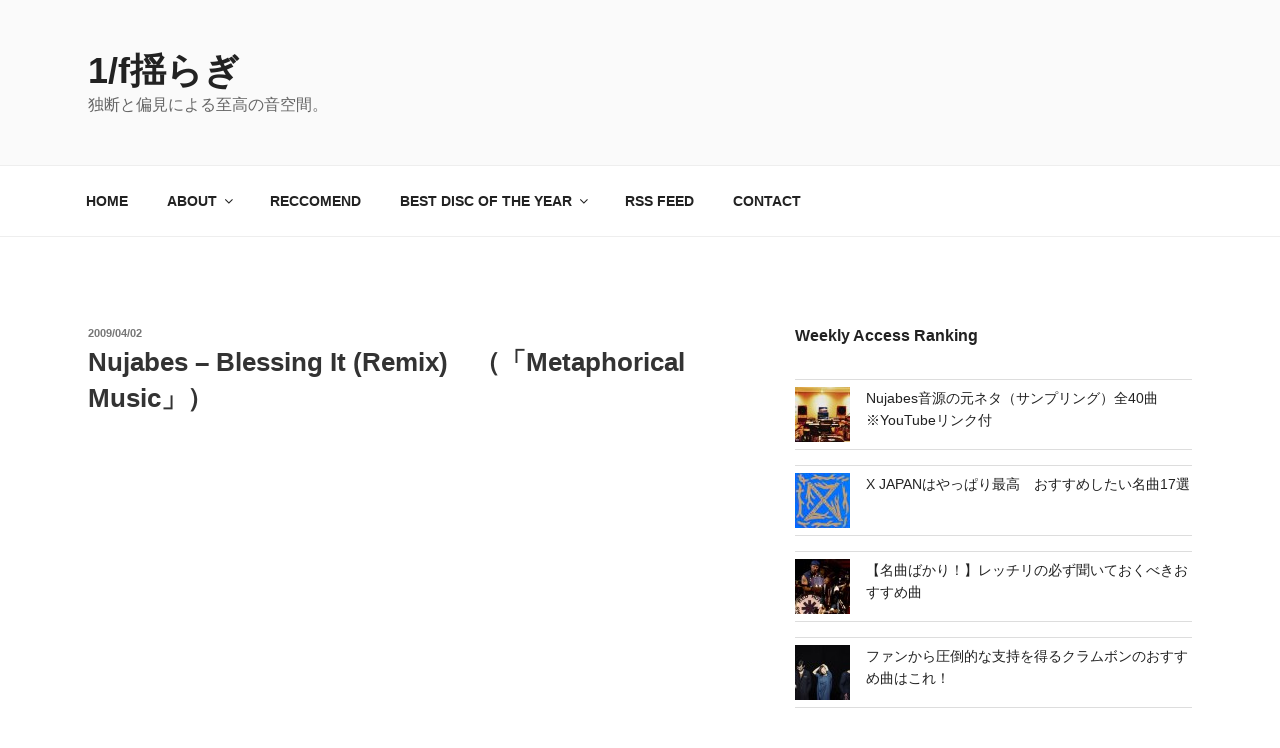

--- FILE ---
content_type: text/html; charset=UTF-8
request_url: https://1overf-noise.com/nujabes/blessing-it-remix/
body_size: 144845
content:
<!DOCTYPE html>
<html dir="ltr" lang="ja"
	prefix="og: https://ogp.me/ns#"  class="no-js no-svg">
<head>
<!-- Google Tag Manager -->
<script>(function(w,d,s,l,i){w[l]=w[l]||[];w[l].push({'gtm.start':
new Date().getTime(),event:'gtm.js'});var f=d.getElementsByTagName(s)[0],
j=d.createElement(s),dl=l!='dataLayer'?'&l='+l:'';j.async=true;j.src=
'https://www.googletagmanager.com/gtm.js?id='+i+dl;f.parentNode.insertBefore(j,f);
})(window,document,'script','dataLayer','GTM-K7TX2BH');</script>
<!-- End Google Tag Manager -->
<meta charset="UTF-8">
<meta name="viewport" content="width=device-width, initial-scale=1">
<link rel="profile" href="http://gmpg.org/xfn/11">

<script>(function(html){html.className = html.className.replace(/\bno-js\b/,'js')})(document.documentElement);</script>
<title>Nujabes – Blessing It (Remix) （「Metaphorical Music」） - 1/f揺らぎ</title>

		<!-- All in One SEO 4.2.3.1 -->
		<meta name="description" content="Nujabesの「Blessing IT (Remix)」。 一曲目だけ聴いて、買ってよかった～と思えるCDっ" />
		<meta name="robots" content="max-image-preview:large" />
		<link rel="canonical" href="https://1overf-noise.com/nujabes/blessing-it-remix/" />
		<meta name="generator" content="All in One SEO (AIOSEO) 4.2.3.1 " />
		<meta property="og:locale" content="ja_JP" />
		<meta property="og:site_name" content="1/f揺らぎ - 独断と偏見による至高の音空間。" />
		<meta property="og:type" content="article" />
		<meta property="og:title" content="Nujabes – Blessing It (Remix) （「Metaphorical Music」） - 1/f揺らぎ" />
		<meta property="og:description" content="Nujabesの「Blessing IT (Remix)」。 一曲目だけ聴いて、買ってよかった～と思えるCDっ" />
		<meta property="og:url" content="https://1overf-noise.com/nujabes/blessing-it-remix/" />
		<meta property="article:published_time" content="2009-04-01T23:09:00+00:00" />
		<meta property="article:modified_time" content="2015-05-05T05:33:45+00:00" />
		<meta property="article:publisher" content="https://www.facebook.com/1overfnoise/" />
		<meta name="twitter:card" content="summary_large_image" />
		<meta name="twitter:site" content="@1overf_noise" />
		<meta name="twitter:title" content="Nujabes – Blessing It (Remix) （「Metaphorical Music」） - 1/f揺らぎ" />
		<meta name="twitter:description" content="Nujabesの「Blessing IT (Remix)」。 一曲目だけ聴いて、買ってよかった～と思えるCDっ" />
		<script type="application/ld+json" class="aioseo-schema">
			{"@context":"https:\/\/schema.org","@graph":[{"@type":"WebSite","@id":"https:\/\/1overf-noise.com\/#website","url":"https:\/\/1overf-noise.com\/","name":"1\/f\u63fa\u3089\u304e","description":"\u72ec\u65ad\u3068\u504f\u898b\u306b\u3088\u308b\u81f3\u9ad8\u306e\u97f3\u7a7a\u9593\u3002","inLanguage":"ja","publisher":{"@id":"https:\/\/1overf-noise.com\/#organization"}},{"@type":"Organization","@id":"https:\/\/1overf-noise.com\/#organization","name":"1\/f\u63fa\u3089\u304e","url":"https:\/\/1overf-noise.com\/","sameAs":["https:\/\/www.instagram.com\/1overf_noise\/"]},{"@type":"BreadcrumbList","@id":"https:\/\/1overf-noise.com\/nujabes\/blessing-it-remix\/#breadcrumblist","itemListElement":[{"@type":"ListItem","@id":"https:\/\/1overf-noise.com\/#listItem","position":1,"item":{"@type":"WebPage","@id":"https:\/\/1overf-noise.com\/","name":"\u30db\u30fc\u30e0","description":"\u72ec\u65ad\u3068\u504f\u898b\u306b\u3088\u308b\u81f3\u9ad8\u306e\u97f3\u7a7a\u9593\u3002","url":"https:\/\/1overf-noise.com\/"},"nextItem":"https:\/\/1overf-noise.com\/nujabes\/#listItem"},{"@type":"ListItem","@id":"https:\/\/1overf-noise.com\/nujabes\/#listItem","position":2,"item":{"@type":"WebPage","@id":"https:\/\/1overf-noise.com\/nujabes\/","name":"Nujabes","description":"Nujabes\u306e\u300cBlessing IT (Remix)\u300d\u3002 \u4e00\u66f2\u76ee\u3060\u3051\u8074\u3044\u3066\u3001\u8cb7\u3063\u3066\u3088\u304b\u3063\u305f\uff5e\u3068\u601d\u3048\u308bCD\u3063","url":"https:\/\/1overf-noise.com\/nujabes\/"},"nextItem":"https:\/\/1overf-noise.com\/nujabes\/blessing-it-remix\/#listItem","previousItem":"https:\/\/1overf-noise.com\/#listItem"},{"@type":"ListItem","@id":"https:\/\/1overf-noise.com\/nujabes\/blessing-it-remix\/#listItem","position":3,"item":{"@type":"WebPage","@id":"https:\/\/1overf-noise.com\/nujabes\/blessing-it-remix\/","name":"Nujabes - Blessing It (Remix)\u3000\uff08\u300cMetaphorical Music\u300d\uff09","description":"Nujabes\u306e\u300cBlessing IT (Remix)\u300d\u3002 \u4e00\u66f2\u76ee\u3060\u3051\u8074\u3044\u3066\u3001\u8cb7\u3063\u3066\u3088\u304b\u3063\u305f\uff5e\u3068\u601d\u3048\u308bCD\u3063","url":"https:\/\/1overf-noise.com\/nujabes\/blessing-it-remix\/"},"previousItem":"https:\/\/1overf-noise.com\/nujabes\/#listItem"}]},{"@type":"Person","@id":"https:\/\/1overf-noise.com\/author\/1overf-noise\/#author","url":"https:\/\/1overf-noise.com\/author\/1overf-noise\/","name":"1overf-noise","image":{"@type":"ImageObject","@id":"https:\/\/1overf-noise.com\/nujabes\/blessing-it-remix\/#authorImage","url":"https:\/\/secure.gravatar.com\/avatar\/56a74f2f77e27079186137be55cb5825?s=96&d=mm&r=g","width":96,"height":96,"caption":"1overf-noise"}},{"@type":"WebPage","@id":"https:\/\/1overf-noise.com\/nujabes\/blessing-it-remix\/#webpage","url":"https:\/\/1overf-noise.com\/nujabes\/blessing-it-remix\/","name":"Nujabes \u2013 Blessing It (Remix) \uff08\u300cMetaphorical Music\u300d\uff09 - 1\/f\u63fa\u3089\u304e","description":"Nujabes\u306e\u300cBlessing IT (Remix)\u300d\u3002 \u4e00\u66f2\u76ee\u3060\u3051\u8074\u3044\u3066\u3001\u8cb7\u3063\u3066\u3088\u304b\u3063\u305f\uff5e\u3068\u601d\u3048\u308bCD\u3063","inLanguage":"ja","isPartOf":{"@id":"https:\/\/1overf-noise.com\/#website"},"breadcrumb":{"@id":"https:\/\/1overf-noise.com\/nujabes\/blessing-it-remix\/#breadcrumblist"},"author":"https:\/\/1overf-noise.com\/author\/1overf-noise\/#author","creator":"https:\/\/1overf-noise.com\/author\/1overf-noise\/#author","datePublished":"2009-04-01T23:09:00+09:00","dateModified":"2015-05-05T05:33:45+09:00"},{"@type":"BlogPosting","@id":"https:\/\/1overf-noise.com\/nujabes\/blessing-it-remix\/#blogposting","name":"Nujabes \u2013 Blessing It (Remix) \uff08\u300cMetaphorical Music\u300d\uff09 - 1\/f\u63fa\u3089\u304e","description":"Nujabes\u306e\u300cBlessing IT (Remix)\u300d\u3002 \u4e00\u66f2\u76ee\u3060\u3051\u8074\u3044\u3066\u3001\u8cb7\u3063\u3066\u3088\u304b\u3063\u305f\uff5e\u3068\u601d\u3048\u308bCD\u3063","inLanguage":"ja","headline":"Nujabes - Blessing It (Remix)\u3000\uff08\u300cMetaphorical Music\u300d\uff09","author":{"@id":"https:\/\/1overf-noise.com\/author\/1overf-noise\/#author"},"publisher":{"@id":"https:\/\/1overf-noise.com\/#organization"},"datePublished":"2009-04-01T23:09:00+09:00","dateModified":"2015-05-05T05:33:45+09:00","articleSection":"Nujabes","mainEntityOfPage":{"@id":"https:\/\/1overf-noise.com\/nujabes\/blessing-it-remix\/#webpage"},"isPartOf":{"@id":"https:\/\/1overf-noise.com\/nujabes\/blessing-it-remix\/#webpage"}}]}
		</script>
		<!-- All in One SEO -->

<link rel='dns-prefetch' href='//www.google.com' />
<link rel='dns-prefetch' href='//s.w.org' />
<link rel="alternate" type="application/rss+xml" title="1/f揺らぎ &raquo; フィード" href="https://1overf-noise.com/feed/" />
<link rel="alternate" type="application/rss+xml" title="1/f揺らぎ &raquo; コメントフィード" href="https://1overf-noise.com/comments/feed/" />
<link rel="alternate" type="application/rss+xml" title="1/f揺らぎ &raquo; Nujabes &#8211; Blessing It (Remix)　（「Metaphorical Music」） のコメントのフィード" href="https://1overf-noise.com/nujabes/blessing-it-remix/feed/" />
<script>
window._wpemojiSettings = {"baseUrl":"https:\/\/s.w.org\/images\/core\/emoji\/14.0.0\/72x72\/","ext":".png","svgUrl":"https:\/\/s.w.org\/images\/core\/emoji\/14.0.0\/svg\/","svgExt":".svg","source":{"concatemoji":"https:\/\/1overf-noise.com\/wp-includes\/js\/wp-emoji-release.min.js?ver=6.0.11"}};
/*! This file is auto-generated */
!function(e,a,t){var n,r,o,i=a.createElement("canvas"),p=i.getContext&&i.getContext("2d");function s(e,t){var a=String.fromCharCode,e=(p.clearRect(0,0,i.width,i.height),p.fillText(a.apply(this,e),0,0),i.toDataURL());return p.clearRect(0,0,i.width,i.height),p.fillText(a.apply(this,t),0,0),e===i.toDataURL()}function c(e){var t=a.createElement("script");t.src=e,t.defer=t.type="text/javascript",a.getElementsByTagName("head")[0].appendChild(t)}for(o=Array("flag","emoji"),t.supports={everything:!0,everythingExceptFlag:!0},r=0;r<o.length;r++)t.supports[o[r]]=function(e){if(!p||!p.fillText)return!1;switch(p.textBaseline="top",p.font="600 32px Arial",e){case"flag":return s([127987,65039,8205,9895,65039],[127987,65039,8203,9895,65039])?!1:!s([55356,56826,55356,56819],[55356,56826,8203,55356,56819])&&!s([55356,57332,56128,56423,56128,56418,56128,56421,56128,56430,56128,56423,56128,56447],[55356,57332,8203,56128,56423,8203,56128,56418,8203,56128,56421,8203,56128,56430,8203,56128,56423,8203,56128,56447]);case"emoji":return!s([129777,127995,8205,129778,127999],[129777,127995,8203,129778,127999])}return!1}(o[r]),t.supports.everything=t.supports.everything&&t.supports[o[r]],"flag"!==o[r]&&(t.supports.everythingExceptFlag=t.supports.everythingExceptFlag&&t.supports[o[r]]);t.supports.everythingExceptFlag=t.supports.everythingExceptFlag&&!t.supports.flag,t.DOMReady=!1,t.readyCallback=function(){t.DOMReady=!0},t.supports.everything||(n=function(){t.readyCallback()},a.addEventListener?(a.addEventListener("DOMContentLoaded",n,!1),e.addEventListener("load",n,!1)):(e.attachEvent("onload",n),a.attachEvent("onreadystatechange",function(){"complete"===a.readyState&&t.readyCallback()})),(e=t.source||{}).concatemoji?c(e.concatemoji):e.wpemoji&&e.twemoji&&(c(e.twemoji),c(e.wpemoji)))}(window,document,window._wpemojiSettings);
</script>
<style>
img.wp-smiley,
img.emoji {
	display: inline !important;
	border: none !important;
	box-shadow: none !important;
	height: 1em !important;
	width: 1em !important;
	margin: 0 0.07em !important;
	vertical-align: -0.1em !important;
	background: none !important;
	padding: 0 !important;
}
</style>
	<link rel='stylesheet' id='wp-block-library-css'  href='https://1overf-noise.com/wp-includes/css/dist/block-library/style.min.css?ver=6.0.11' media='all' />
<style id='wp-block-library-theme-inline-css'>
.wp-block-audio figcaption{color:#555;font-size:13px;text-align:center}.is-dark-theme .wp-block-audio figcaption{color:hsla(0,0%,100%,.65)}.wp-block-code{border:1px solid #ccc;border-radius:4px;font-family:Menlo,Consolas,monaco,monospace;padding:.8em 1em}.wp-block-embed figcaption{color:#555;font-size:13px;text-align:center}.is-dark-theme .wp-block-embed figcaption{color:hsla(0,0%,100%,.65)}.blocks-gallery-caption{color:#555;font-size:13px;text-align:center}.is-dark-theme .blocks-gallery-caption{color:hsla(0,0%,100%,.65)}.wp-block-image figcaption{color:#555;font-size:13px;text-align:center}.is-dark-theme .wp-block-image figcaption{color:hsla(0,0%,100%,.65)}.wp-block-pullquote{border-top:4px solid;border-bottom:4px solid;margin-bottom:1.75em;color:currentColor}.wp-block-pullquote__citation,.wp-block-pullquote cite,.wp-block-pullquote footer{color:currentColor;text-transform:uppercase;font-size:.8125em;font-style:normal}.wp-block-quote{border-left:.25em solid;margin:0 0 1.75em;padding-left:1em}.wp-block-quote cite,.wp-block-quote footer{color:currentColor;font-size:.8125em;position:relative;font-style:normal}.wp-block-quote.has-text-align-right{border-left:none;border-right:.25em solid;padding-left:0;padding-right:1em}.wp-block-quote.has-text-align-center{border:none;padding-left:0}.wp-block-quote.is-large,.wp-block-quote.is-style-large,.wp-block-quote.is-style-plain{border:none}.wp-block-search .wp-block-search__label{font-weight:700}:where(.wp-block-group.has-background){padding:1.25em 2.375em}.wp-block-separator.has-css-opacity{opacity:.4}.wp-block-separator{border:none;border-bottom:2px solid;margin-left:auto;margin-right:auto}.wp-block-separator.has-alpha-channel-opacity{opacity:1}.wp-block-separator:not(.is-style-wide):not(.is-style-dots){width:100px}.wp-block-separator.has-background:not(.is-style-dots){border-bottom:none;height:1px}.wp-block-separator.has-background:not(.is-style-wide):not(.is-style-dots){height:2px}.wp-block-table thead{border-bottom:3px solid}.wp-block-table tfoot{border-top:3px solid}.wp-block-table td,.wp-block-table th{padding:.5em;border:1px solid;word-break:normal}.wp-block-table figcaption{color:#555;font-size:13px;text-align:center}.is-dark-theme .wp-block-table figcaption{color:hsla(0,0%,100%,.65)}.wp-block-video figcaption{color:#555;font-size:13px;text-align:center}.is-dark-theme .wp-block-video figcaption{color:hsla(0,0%,100%,.65)}.wp-block-template-part.has-background{padding:1.25em 2.375em;margin-top:0;margin-bottom:0}
</style>
<style id='global-styles-inline-css'>
body{--wp--preset--color--black: #000000;--wp--preset--color--cyan-bluish-gray: #abb8c3;--wp--preset--color--white: #ffffff;--wp--preset--color--pale-pink: #f78da7;--wp--preset--color--vivid-red: #cf2e2e;--wp--preset--color--luminous-vivid-orange: #ff6900;--wp--preset--color--luminous-vivid-amber: #fcb900;--wp--preset--color--light-green-cyan: #7bdcb5;--wp--preset--color--vivid-green-cyan: #00d084;--wp--preset--color--pale-cyan-blue: #8ed1fc;--wp--preset--color--vivid-cyan-blue: #0693e3;--wp--preset--color--vivid-purple: #9b51e0;--wp--preset--gradient--vivid-cyan-blue-to-vivid-purple: linear-gradient(135deg,rgba(6,147,227,1) 0%,rgb(155,81,224) 100%);--wp--preset--gradient--light-green-cyan-to-vivid-green-cyan: linear-gradient(135deg,rgb(122,220,180) 0%,rgb(0,208,130) 100%);--wp--preset--gradient--luminous-vivid-amber-to-luminous-vivid-orange: linear-gradient(135deg,rgba(252,185,0,1) 0%,rgba(255,105,0,1) 100%);--wp--preset--gradient--luminous-vivid-orange-to-vivid-red: linear-gradient(135deg,rgba(255,105,0,1) 0%,rgb(207,46,46) 100%);--wp--preset--gradient--very-light-gray-to-cyan-bluish-gray: linear-gradient(135deg,rgb(238,238,238) 0%,rgb(169,184,195) 100%);--wp--preset--gradient--cool-to-warm-spectrum: linear-gradient(135deg,rgb(74,234,220) 0%,rgb(151,120,209) 20%,rgb(207,42,186) 40%,rgb(238,44,130) 60%,rgb(251,105,98) 80%,rgb(254,248,76) 100%);--wp--preset--gradient--blush-light-purple: linear-gradient(135deg,rgb(255,206,236) 0%,rgb(152,150,240) 100%);--wp--preset--gradient--blush-bordeaux: linear-gradient(135deg,rgb(254,205,165) 0%,rgb(254,45,45) 50%,rgb(107,0,62) 100%);--wp--preset--gradient--luminous-dusk: linear-gradient(135deg,rgb(255,203,112) 0%,rgb(199,81,192) 50%,rgb(65,88,208) 100%);--wp--preset--gradient--pale-ocean: linear-gradient(135deg,rgb(255,245,203) 0%,rgb(182,227,212) 50%,rgb(51,167,181) 100%);--wp--preset--gradient--electric-grass: linear-gradient(135deg,rgb(202,248,128) 0%,rgb(113,206,126) 100%);--wp--preset--gradient--midnight: linear-gradient(135deg,rgb(2,3,129) 0%,rgb(40,116,252) 100%);--wp--preset--duotone--dark-grayscale: url('#wp-duotone-dark-grayscale');--wp--preset--duotone--grayscale: url('#wp-duotone-grayscale');--wp--preset--duotone--purple-yellow: url('#wp-duotone-purple-yellow');--wp--preset--duotone--blue-red: url('#wp-duotone-blue-red');--wp--preset--duotone--midnight: url('#wp-duotone-midnight');--wp--preset--duotone--magenta-yellow: url('#wp-duotone-magenta-yellow');--wp--preset--duotone--purple-green: url('#wp-duotone-purple-green');--wp--preset--duotone--blue-orange: url('#wp-duotone-blue-orange');--wp--preset--font-size--small: 13px;--wp--preset--font-size--medium: 20px;--wp--preset--font-size--large: 36px;--wp--preset--font-size--x-large: 42px;}.has-black-color{color: var(--wp--preset--color--black) !important;}.has-cyan-bluish-gray-color{color: var(--wp--preset--color--cyan-bluish-gray) !important;}.has-white-color{color: var(--wp--preset--color--white) !important;}.has-pale-pink-color{color: var(--wp--preset--color--pale-pink) !important;}.has-vivid-red-color{color: var(--wp--preset--color--vivid-red) !important;}.has-luminous-vivid-orange-color{color: var(--wp--preset--color--luminous-vivid-orange) !important;}.has-luminous-vivid-amber-color{color: var(--wp--preset--color--luminous-vivid-amber) !important;}.has-light-green-cyan-color{color: var(--wp--preset--color--light-green-cyan) !important;}.has-vivid-green-cyan-color{color: var(--wp--preset--color--vivid-green-cyan) !important;}.has-pale-cyan-blue-color{color: var(--wp--preset--color--pale-cyan-blue) !important;}.has-vivid-cyan-blue-color{color: var(--wp--preset--color--vivid-cyan-blue) !important;}.has-vivid-purple-color{color: var(--wp--preset--color--vivid-purple) !important;}.has-black-background-color{background-color: var(--wp--preset--color--black) !important;}.has-cyan-bluish-gray-background-color{background-color: var(--wp--preset--color--cyan-bluish-gray) !important;}.has-white-background-color{background-color: var(--wp--preset--color--white) !important;}.has-pale-pink-background-color{background-color: var(--wp--preset--color--pale-pink) !important;}.has-vivid-red-background-color{background-color: var(--wp--preset--color--vivid-red) !important;}.has-luminous-vivid-orange-background-color{background-color: var(--wp--preset--color--luminous-vivid-orange) !important;}.has-luminous-vivid-amber-background-color{background-color: var(--wp--preset--color--luminous-vivid-amber) !important;}.has-light-green-cyan-background-color{background-color: var(--wp--preset--color--light-green-cyan) !important;}.has-vivid-green-cyan-background-color{background-color: var(--wp--preset--color--vivid-green-cyan) !important;}.has-pale-cyan-blue-background-color{background-color: var(--wp--preset--color--pale-cyan-blue) !important;}.has-vivid-cyan-blue-background-color{background-color: var(--wp--preset--color--vivid-cyan-blue) !important;}.has-vivid-purple-background-color{background-color: var(--wp--preset--color--vivid-purple) !important;}.has-black-border-color{border-color: var(--wp--preset--color--black) !important;}.has-cyan-bluish-gray-border-color{border-color: var(--wp--preset--color--cyan-bluish-gray) !important;}.has-white-border-color{border-color: var(--wp--preset--color--white) !important;}.has-pale-pink-border-color{border-color: var(--wp--preset--color--pale-pink) !important;}.has-vivid-red-border-color{border-color: var(--wp--preset--color--vivid-red) !important;}.has-luminous-vivid-orange-border-color{border-color: var(--wp--preset--color--luminous-vivid-orange) !important;}.has-luminous-vivid-amber-border-color{border-color: var(--wp--preset--color--luminous-vivid-amber) !important;}.has-light-green-cyan-border-color{border-color: var(--wp--preset--color--light-green-cyan) !important;}.has-vivid-green-cyan-border-color{border-color: var(--wp--preset--color--vivid-green-cyan) !important;}.has-pale-cyan-blue-border-color{border-color: var(--wp--preset--color--pale-cyan-blue) !important;}.has-vivid-cyan-blue-border-color{border-color: var(--wp--preset--color--vivid-cyan-blue) !important;}.has-vivid-purple-border-color{border-color: var(--wp--preset--color--vivid-purple) !important;}.has-vivid-cyan-blue-to-vivid-purple-gradient-background{background: var(--wp--preset--gradient--vivid-cyan-blue-to-vivid-purple) !important;}.has-light-green-cyan-to-vivid-green-cyan-gradient-background{background: var(--wp--preset--gradient--light-green-cyan-to-vivid-green-cyan) !important;}.has-luminous-vivid-amber-to-luminous-vivid-orange-gradient-background{background: var(--wp--preset--gradient--luminous-vivid-amber-to-luminous-vivid-orange) !important;}.has-luminous-vivid-orange-to-vivid-red-gradient-background{background: var(--wp--preset--gradient--luminous-vivid-orange-to-vivid-red) !important;}.has-very-light-gray-to-cyan-bluish-gray-gradient-background{background: var(--wp--preset--gradient--very-light-gray-to-cyan-bluish-gray) !important;}.has-cool-to-warm-spectrum-gradient-background{background: var(--wp--preset--gradient--cool-to-warm-spectrum) !important;}.has-blush-light-purple-gradient-background{background: var(--wp--preset--gradient--blush-light-purple) !important;}.has-blush-bordeaux-gradient-background{background: var(--wp--preset--gradient--blush-bordeaux) !important;}.has-luminous-dusk-gradient-background{background: var(--wp--preset--gradient--luminous-dusk) !important;}.has-pale-ocean-gradient-background{background: var(--wp--preset--gradient--pale-ocean) !important;}.has-electric-grass-gradient-background{background: var(--wp--preset--gradient--electric-grass) !important;}.has-midnight-gradient-background{background: var(--wp--preset--gradient--midnight) !important;}.has-small-font-size{font-size: var(--wp--preset--font-size--small) !important;}.has-medium-font-size{font-size: var(--wp--preset--font-size--medium) !important;}.has-large-font-size{font-size: var(--wp--preset--font-size--large) !important;}.has-x-large-font-size{font-size: var(--wp--preset--font-size--x-large) !important;}
</style>
<link rel='stylesheet' id='contact-form-7-css'  href='https://1overf-noise.com/wp-content/plugins/contact-form-7/includes/css/styles.css?ver=5.6.1' media='all' />
<link rel='stylesheet' id='wordpress-popular-posts-css-css'  href='https://1overf-noise.com/wp-content/plugins/wordpress-popular-posts/assets/css/wpp.css?ver=6.0.3' media='all' />
<link rel='stylesheet' id='parent-style-css'  href='https://1overf-noise.com/wp-content/themes/twentyseventeen/style.css?ver=6.0.11' media='all' />
<link rel='stylesheet' id='child-style-css'  href='https://1overf-noise.com/wp-content/themes/twentyseventeen-child/style.css?ver=6.0.11' media='all' />
<link rel='stylesheet' id='twentyseventeen-style-css'  href='https://1overf-noise.com/wp-content/themes/twentyseventeen-child/style.css?ver=20221101' media='all' />
<link rel='stylesheet' id='twentyseventeen-block-style-css'  href='https://1overf-noise.com/wp-content/themes/twentyseventeen/assets/css/blocks.css?ver=20220912' media='all' />
<!--[if lt IE 9]>
<link rel='stylesheet' id='twentyseventeen-ie8-css'  href='https://1overf-noise.com/wp-content/themes/twentyseventeen/assets/css/ie8.css?ver=20161202' media='all' />
<![endif]-->
<script id='wpp-json' type="application/json">
{"sampling_active":0,"sampling_rate":100,"ajax_url":"https:\/\/1overf-noise.com\/wp-json\/wordpress-popular-posts\/v1\/popular-posts","api_url":"https:\/\/1overf-noise.com\/wp-json\/wordpress-popular-posts","ID":3264,"token":"ae3a7ff352","lang":0,"debug":0}
</script>
<script src='https://1overf-noise.com/wp-content/plugins/wordpress-popular-posts/assets/js/wpp.min.js?ver=6.0.3' id='wpp-js-js'></script>
<!--[if lt IE 9]>
<script src='https://1overf-noise.com/wp-content/themes/twentyseventeen/assets/js/html5.js?ver=20161020' id='html5-js'></script>
<![endif]-->
<script src='https://1overf-noise.com/wp-includes/js/jquery/jquery.min.js?ver=3.6.0' id='jquery-core-js'></script>
<script src='https://1overf-noise.com/wp-includes/js/jquery/jquery-migrate.min.js?ver=3.3.2' id='jquery-migrate-js'></script>
<link rel="https://api.w.org/" href="https://1overf-noise.com/wp-json/" /><link rel="alternate" type="application/json" href="https://1overf-noise.com/wp-json/wp/v2/posts/3264" /><link rel="EditURI" type="application/rsd+xml" title="RSD" href="https://1overf-noise.com/xmlrpc.php?rsd" />
<link rel="wlwmanifest" type="application/wlwmanifest+xml" href="https://1overf-noise.com/wp-includes/wlwmanifest.xml" /> 
<meta name="generator" content="WordPress 6.0.11" />
<link rel='shortlink' href='https://1overf-noise.com/?p=3264' />
<link rel="alternate" type="application/json+oembed" href="https://1overf-noise.com/wp-json/oembed/1.0/embed?url=https%3A%2F%2F1overf-noise.com%2Fnujabes%2Fblessing-it-remix%2F" />
<link rel="alternate" type="text/xml+oembed" href="https://1overf-noise.com/wp-json/oembed/1.0/embed?url=https%3A%2F%2F1overf-noise.com%2Fnujabes%2Fblessing-it-remix%2F&#038;format=xml" />
            <style id="wpp-loading-animation-styles">@-webkit-keyframes bgslide{from{background-position-x:0}to{background-position-x:-200%}}@keyframes bgslide{from{background-position-x:0}to{background-position-x:-200%}}.wpp-widget-placeholder,.wpp-widget-block-placeholder{margin:0 auto;width:60px;height:3px;background:#dd3737;background:linear-gradient(90deg,#dd3737 0%,#571313 10%,#dd3737 100%);background-size:200% auto;border-radius:3px;-webkit-animation:bgslide 1s infinite linear;animation:bgslide 1s infinite linear}</style>
            <link rel="pingback" href="https://1overf-noise.com/xmlrpc.php">
<style type="text/css">.broken_link, a.broken_link {
	text-decoration: line-through;
}</style></head>

<body class="post-template-default single single-post postid-3264 single-format-standard wp-embed-responsive has-sidebar colors-light">
<!-- Google Tag Manager (noscript) -->
<noscript><iframe src="https://www.googletagmanager.com/ns.html?id=GTM-K7TX2BH"
height="0" width="0" style="display:none;visibility:hidden"></iframe></noscript>
<!-- End Google Tag Manager (noscript) -->
<div id="page" class="site">
	<a class="skip-link screen-reader-text" href="#content">コンテンツへスキップ</a>

	<header id="masthead" class="site-header" role="banner">

		<div class="custom-header">

		<div class="custom-header-media">
					</div>

	<div class="site-branding">
	<div class="wrap">

		
		<div class="site-branding-text">
							<p class="site-title"><a href="https://1overf-noise.com/" rel="home">1/f揺らぎ</a></p>
			
							<p class="site-description">独断と偏見による至高の音空間。</p>
					</div><!-- .site-branding-text -->

		
	</div><!-- .wrap -->
</div><!-- .site-branding -->

</div><!-- .custom-header -->

					<div class="navigation-top">
				<div class="wrap">
					<nav id="site-navigation" class="main-navigation" aria-label="トップメニュー">
	<button class="menu-toggle" aria-controls="top-menu" aria-expanded="false">
		<svg class="icon icon-bars" aria-hidden="true" role="img"> <use href="#icon-bars" xlink:href="#icon-bars"></use> </svg><svg class="icon icon-close" aria-hidden="true" role="img"> <use href="#icon-close" xlink:href="#icon-close"></use> </svg>MENU	</button>

	<div class="menu-pc%e7%94%a8%e3%83%a1%e3%83%8b%e3%83%a5%e3%83%bc-container"><ul id="top-menu" class="menu"><li id="menu-item-13885" class="menu-item menu-item-type-custom menu-item-object-custom menu-item-home menu-item-13885"><a href="https://1overf-noise.com/">HOME</a></li>
<li id="menu-item-14167" class="menu-item menu-item-type-custom menu-item-object-custom menu-item-has-children menu-item-14167"><a>ABOUT<svg class="icon icon-angle-down" aria-hidden="true" role="img"> <use href="#icon-angle-down" xlink:href="#icon-angle-down"></use> </svg></a>
<ul class="sub-menu">
	<li id="menu-item-13880" class="menu-item menu-item-type-post_type menu-item-object-page menu-item-13880"><a href="https://1overf-noise.com/about/">このブログについて</a></li>
	<li id="menu-item-13881" class="menu-item menu-item-type-post_type menu-item-object-page menu-item-13881"><a href="https://1overf-noise.com/about/history/">管理人の音楽遍歴</a></li>
</ul>
</li>
<li id="menu-item-13882" class="menu-item menu-item-type-post_type menu-item-object-page menu-item-13882"><a href="https://1overf-noise.com/icymi/">RECCOMEND</a></li>
<li id="menu-item-14116" class="menu-item menu-item-type-custom menu-item-object-custom menu-item-has-children menu-item-14116"><a>BEST DISC OF THE YEAR<svg class="icon icon-angle-down" aria-hidden="true" role="img"> <use href="#icon-angle-down" xlink:href="#icon-angle-down"></use> </svg></a>
<ul class="sub-menu">
	<li id="menu-item-14164" class="menu-item menu-item-type-custom menu-item-object-custom menu-item-14164"><a href="https://1overf-noise.com/recommend/best-disc-2018/">BEST DISC 2018</a></li>
	<li id="menu-item-14117" class="menu-item menu-item-type-custom menu-item-object-custom menu-item-14117"><a href="https://1overf-noise.com/recommend/best-disc-2017/">BEST DISC 2017</a></li>
	<li id="menu-item-14118" class="menu-item menu-item-type-custom menu-item-object-custom menu-item-14118"><a href="https://1overf-noise.com/recommend/best-disc-2016/">BEST DISC 2016</a></li>
	<li id="menu-item-14119" class="menu-item menu-item-type-custom menu-item-object-custom menu-item-14119"><a href="https://1overf-noise.com/recommend/best-disc-2015/">BEST DISC 2015</a></li>
	<li id="menu-item-14120" class="menu-item menu-item-type-custom menu-item-object-custom menu-item-14120"><a href="https://1overf-noise.com/recommend/best-disc-2014/">BEST DISC 2014</a></li>
	<li id="menu-item-14121" class="menu-item menu-item-type-custom menu-item-object-custom menu-item-14121"><a href="https://1overf-noise.com/recommend/best-disc-2013/">BEST DISC 2013</a></li>
	<li id="menu-item-14123" class="menu-item menu-item-type-custom menu-item-object-custom menu-item-14123"><a href="https://1overf-noise.com/recommend/best-disc-2012/">BEST DISC 2012</a></li>
</ul>
</li>
<li id="menu-item-13883" class="menu-item menu-item-type-post_type menu-item-object-page menu-item-13883"><a href="https://1overf-noise.com/how-to-get-information-quickly/">RSS FEED</a></li>
<li id="menu-item-13884" class="menu-item menu-item-type-post_type menu-item-object-page menu-item-13884"><a href="https://1overf-noise.com/contact/">CONTACT</a></li>
</ul></div>
	</nav><!-- #site-navigation -->				</div><!-- .wrap -->
			</div><!-- .navigation-top -->
		
	</header><!-- #masthead -->

	
	<div class="site-content-contain">
		<div id="content" class="site-content">
<div class="wrap">
	<div id="primary" class="content-area">
		<main id="main" class="site-main">

			
<article id="post-3264" class="post-3264 post type-post status-publish format-standard hentry category-nujabes">
		<header class="entry-header">
		<div class="entry-meta"><span class="posted-on"><span class="screen-reader-text">投稿日:</span> <a href="https://1overf-noise.com/nujabes/blessing-it-remix/" rel="bookmark"><time class="entry-date published" datetime="2009-04-02T08:09:00+09:00">2009/04/02</time><time class="updated" datetime="2015-05-05T14:33:45+09:00">2015/05/05</time></a></span></div><!-- .entry-meta --><h1 class="entry-title">Nujabes &#8211; Blessing It (Remix)　（「Metaphorical Music」）</h1>	</header><!-- .entry-header -->

	
	<div class="entry-content">
		<p><iframe width="640" height="360" src="https://www.youtube.com/embed/X5FB2WObnQQ" frameborder="0" allowfullscreen></iframe></p>
<p>Nujabesの「Blessing IT (Remix)」。</p>
<p>一曲目だけ聴いて、買ってよかった～と思えるCDってなかなかないですが、<br />
この曲（CD）はその域に達してるなぁと。</p>
<p>新作とか出してくれんかな。。<br />
もしくは東京でLIVEやってくれんかな。。</p>
<p><iframe src="https://rcm-jp.amazon.co.jp/e/cm?t=mintos-22&#038;o=9&#038;p=8&#038;l=as1&#038;asins=B0002S8BD8&#038;fc1=000000&#038;IS2=1&#038;lt1=_blank&#038;m=amazon&#038;lc1=0000FF&#038;bc1=000000&#038;bg1=FFFFFF&#038;f=ifr" style="width:120px;height:240px;" scrolling="no" marginwidth="0" marginheight="0" frameborder="0"></iframe></p>
<div class='yarpp yarpp-related yarpp-related-website yarpp-template-list'>
<!-- YARPP List -->
<h3>Related Posts</h3><ul>
<li><a href="https://1overf-noise.com/nujabes/lady-brown/" rel="bookmark" title="Nujabes &#8211; Lady Brown　（Metaphorical Music）">Nujabes &#8211; Lady Brown　（Metaphorical Music） </a></li>
<li><a href="https://1overf-noise.com/nujabes/luvsic-part6/" rel="bookmark" title="【Luv(sic) シリーズ最終章！※メイキングあり】 Nujabes &#8211; Luv(sic) Part6 &#8211; Uyama Hiroto Remix featuring Shing02">【Luv(sic) シリーズ最終章！※メイキングあり】 Nujabes &#8211; Luv(sic) Part6 &#8211; Uyama Hiroto Remix featuring Shing02 </a></li>
<li><a href="https://1overf-noise.com/nujabes/ristorante-mixtape/" rel="bookmark" title="【Nujabesの幻のミックステープ！】Nujabes &#8211; Ristorante Mixtape">【Nujabesの幻のミックステープ！】Nujabes &#8211; Ristorante Mixtape </a></li>
<li><a href="https://1overf-noise.com/nujabes/kujaku/" rel="bookmark" title="Nujabes &#8211; Kujaku（transcendence）　（「samurai champloo music record  『departure』」）">Nujabes &#8211; Kujaku（transcendence）　（「samurai champloo music record  『departure』」） </a></li>
<li><a href="https://1overf-noise.com/nujabes/aruarian-dance/" rel="bookmark" title="Nujabes &#8211; Aruarian Dance　（「samurai champloo music record  『departure』」）">Nujabes &#8211; Aruarian Dance　（「samurai champloo music record  『departure』」） </a></li>
<li><a href="https://1overf-noise.com/the-band-apart/coral-reef-live/" rel="bookmark" title="the band apart &#8211; coral reef">the band apart &#8211; coral reef </a></li>
<li><a href="https://1overf-noise.com/nujabes/sampling-by-nujabes/" rel="bookmark" title="Nujabes音源の元ネタ（サンプリング）全40曲　※YouTubeリンク付">Nujabes音源の元ネタ（サンプリング）全40曲　※YouTubeリンク付 </a></li>
<li><a href="https://1overf-noise.com/nujabes/shikinouta/" rel="bookmark" title="【Nujabesの曲にMINMIのボーカル！】Nujabes &#038; MINMI &#8211; 四季ノ唄　（「samurai champloo music record  『departure』」）">【Nujabesの曲にMINMIのボーカル！】Nujabes &#038; MINMI &#8211; 四季ノ唄　（「samurai champloo music record  『departure』」） </a></li>
<li><a href="https://1overf-noise.com/cornelius/blur-tender-cornelius-remix/" rel="bookmark" title="Blur &#8211; Tender (Cornelius Remix)">Blur &#8211; Tender (Cornelius Remix) </a></li>
<li><a href="https://1overf-noise.com/nujabes/nujabes-recommend-song/" rel="bookmark" title="【この曲は必聴！】Nujabesのおすすめ名曲20選！（アルバム別）">【この曲は必聴！】Nujabesのおすすめ名曲20選！（アルバム別） </a></li>
</ul>
</div>
	</div><!-- .entry-content -->

	<footer class="entry-footer"><span class="cat-tags-links"><span class="cat-links"><svg class="icon icon-folder-open" aria-hidden="true" role="img"> <use href="#icon-folder-open" xlink:href="#icon-folder-open"></use> </svg><span class="screen-reader-text">カテゴリー</span><a href="https://1overf-noise.com/nujabes/" rel="category tag">Nujabes</a></span></span></footer> <!-- .entry-footer -->
</article><!-- #post-## -->

	<nav class="navigation post-navigation" aria-label="投稿">
		<h2 class="screen-reader-text">投稿ナビゲーション</h2>
		<div class="nav-links"><div class="nav-previous"><a href="https://1overf-noise.com/alicia-keys/if-i-aint-got-you/" rel="prev"><span class="screen-reader-text">前の投稿</span><span aria-hidden="true" class="nav-subtitle">前</span> <span class="nav-title"><span class="nav-title-icon-wrapper"><svg class="icon icon-arrow-left" aria-hidden="true" role="img"> <use href="#icon-arrow-left" xlink:href="#icon-arrow-left"></use> </svg></span>Alicia Keys &#8211; If I Ain&apos;t Got You</span></a></div><div class="nav-next"><a href="https://1overf-noise.com/hotel-new-tokyo/last-night-dub/" rel="next"><span class="screen-reader-text">次の投稿</span><span aria-hidden="true" class="nav-subtitle">次</span> <span class="nav-title">ホテルニュートーキョー &#8211; Last Night Dub<span class="nav-title-icon-wrapper"><svg class="icon icon-arrow-right" aria-hidden="true" role="img"> <use href="#icon-arrow-right" xlink:href="#icon-arrow-right"></use> </svg></span></span></a></div></div>
	</nav>
		</main><!-- #main -->
	</div><!-- #primary -->
	
<aside id="secondary" class="widget-area" aria-label="ブログサイドバー">
	
<section id="wpp-3" class="widget popular-posts">
<h2 class="widget-title">Weekly Access Ranking</h2>


<ul class="wpp-list wpp-list-with-thumbnails">
<li>
<a href="https://1overf-noise.com/nujabes/sampling-by-nujabes/" target="_self"><img src="https://1overf-noise.com/wp-content/uploads/wordpress-popular-posts/6094-featured-55x55.jpg" width="55" height="55" alt="nujabes 元ネタ サンプリング" class="wpp-thumbnail wpp_featured wpp_cached_thumb" loading="lazy" /></a>
<a href="https://1overf-noise.com/nujabes/sampling-by-nujabes/" class="wpp-post-title" target="_self">Nujabes音源の元ネタ（サンプリング）全40曲　※YouTubeリンク付</a>
</li>
<li>
<a href="https://1overf-noise.com/x-japan/x-japan-recommend-song/" target="_self"><img src="https://1overf-noise.com/wp-content/uploads/wordpress-popular-posts/11859-featured-55x55.jpg" srcset="https://1overf-noise.com/wp-content/uploads/wordpress-popular-posts/11859-featured-55x55.jpg, https://1overf-noise.com/wp-content/uploads/wordpress-popular-posts/11859-featured-55x55@1.5x.jpg 1.5x, https://1overf-noise.com/wp-content/uploads/wordpress-popular-posts/11859-featured-55x55@2x.jpg 2x, https://1overf-noise.com/wp-content/uploads/wordpress-popular-posts/11859-featured-55x55@2.5x.jpg 2.5x, https://1overf-noise.com/wp-content/uploads/wordpress-popular-posts/11859-featured-55x55@3x.jpg 3x"  width="55" height="55" alt="X JAPANはやっぱり最高　おすすめしたい名曲" class="wpp-thumbnail wpp_featured wpp_cached_thumb" loading="lazy" /></a>
<a href="https://1overf-noise.com/x-japan/x-japan-recommend-song/" class="wpp-post-title" target="_self">X JAPANはやっぱり最高　おすすめしたい名曲17選</a>
</li>
<li>
<a href="https://1overf-noise.com/red-hot-chili-peppers/red-hot-chili-peppers-recommend-song/" target="_self"><img src="https://1overf-noise.com/wp-content/uploads/wordpress-popular-posts/10759-featured-55x55.jpg" width="55" height="55" alt="レッチリおすすめ曲" class="wpp-thumbnail wpp_featured wpp_cached_thumb" loading="lazy" /></a>
<a href="https://1overf-noise.com/red-hot-chili-peppers/red-hot-chili-peppers-recommend-song/" class="wpp-post-title" target="_self">【名曲ばかり！】レッチリの必ず聞いておくべきおすすめ曲</a>
</li>
<li>
<a href="https://1overf-noise.com/clammbon/clammbon-recommend-song/" target="_self"><img src="https://1overf-noise.com/wp-content/uploads/wordpress-popular-posts/11515-featured-55x55.jpg" width="55" height="55" alt="クラムボン おすすめ" class="wpp-thumbnail wpp_featured wpp_cached_thumb" loading="lazy" /></a>
<a href="https://1overf-noise.com/clammbon/clammbon-recommend-song/" class="wpp-post-title" target="_self">ファンから圧倒的な支持を得るクラムボンのおすすめ曲はこれ！</a>
</li>
<li>
<a href="https://1overf-noise.com/nujabes/luv-sic-sampling/" target="_self"><img src="https://1overf-noise.com/wp-content/uploads/wordpress-popular-posts/7395-featured-55x55.jpg" width="55" height="55" alt="Luv(sic)元ネタまとめ" class="wpp-thumbnail wpp_featured wpp_cached_thumb" loading="lazy" /></a>
<a href="https://1overf-noise.com/nujabes/luv-sic-sampling/" class="wpp-post-title" target="_self">【名曲揃い！】Luv(Sic)シリーズ 元ネタ（サンプリング）紹介　Nujabes×Shing02</a>
</li>
<li>
<a href="https://1overf-noise.com/spike-jonze/music-pv-summary/" target="_self"><img src="https://1overf-noise.com/wp-content/uploads/wordpress-popular-posts/6209-featured-55x55.jpg" width="55" height="55" alt="【懲りすぎ！】スパイク・ジョーンズの天才的音楽PV 厳選15本" class="wpp-thumbnail wpp_featured wpp_cached_thumb" loading="lazy" /></a>
<a href="https://1overf-noise.com/spike-jonze/music-pv-summary/" class="wpp-post-title" target="_self">【懲りすぎ！】スパイク・ジョーンズの天才的音楽PV 厳選15本</a>
</li>
<li>
<a href="https://1overf-noise.com/recommend/music-media-best-10/" target="_self"><img src="https://1overf-noise.com/wp-content/uploads/wordpress-popular-posts/8517-featured-55x55.jpg" width="55" height="55" alt="おすすめ音楽サイト10選" class="wpp-thumbnail wpp_featured wpp_cached_thumb" loading="lazy" /></a>
<a href="https://1overf-noise.com/recommend/music-media-best-10/" class="wpp-post-title" target="_self">【音楽好きは必読！】 おすすめ音楽情報サイト10選</a>
</li>
<li>
<a href="https://1overf-noise.com/yusef-lateef/love-theme-from-spartacus/" target="_self"><img src="https://1overf-noise.com/wp-content/plugins/wordpress-popular-posts/assets/images/no_thumb.jpg" width="55" height="55" alt="" class="wpp-thumbnail wpp_featured wpp_def_no_src" loading="lazy" /></a>
<a href="https://1overf-noise.com/yusef-lateef/love-theme-from-spartacus/" class="wpp-post-title" target="_self">【数々の名曲の元ネタ！】 Yusef Lateef &#8211; Love Theme From Spartacus （Nujabesの「The Final View」の元ネタ）</a>
</li>
<li>
<a href="https://1overf-noise.com/music-info/about-boiler-room/" target="_self"><img src="https://1overf-noise.com/wp-content/uploads/wordpress-popular-posts/7362-featured-55x55.jpg" width="55" height="55" alt="BOILER ROOM TOKYO" class="wpp-thumbnail wpp_featured wpp_cached_thumb" loading="lazy" /></a>
<a href="https://1overf-noise.com/music-info/about-boiler-room/" class="wpp-post-title" target="_self">ボイラールームとは？ BOILER ROOMが日本へ上陸！BOILER ROOM TOKYOがスタート！</a>
</li>
<li>
<a href="https://1overf-noise.com/nujabes/nujabes-recommend-song/" target="_self"><img src="https://1overf-noise.com/wp-content/uploads/wordpress-popular-posts/7952-featured-55x55.jpg" srcset="https://1overf-noise.com/wp-content/uploads/wordpress-popular-posts/7952-featured-55x55.jpg, https://1overf-noise.com/wp-content/uploads/wordpress-popular-posts/7952-featured-55x55@1.5x.jpg 1.5x, https://1overf-noise.com/wp-content/uploads/wordpress-popular-posts/7952-featured-55x55@2x.jpg 2x, https://1overf-noise.com/wp-content/uploads/wordpress-popular-posts/7952-featured-55x55@2.5x.jpg 2.5x, https://1overf-noise.com/wp-content/uploads/wordpress-popular-posts/7952-featured-55x55@3x.jpg 3x"  width="55" height="55" alt="Nujabes おすすめ曲" class="wpp-thumbnail wpp_featured wpp_cached_thumb" loading="lazy" /></a>
<a href="https://1overf-noise.com/nujabes/nujabes-recommend-song/" class="wpp-post-title" target="_self">【この曲は必聴！】Nujabesのおすすめ名曲20選！（アルバム別）</a>
</li>
</ul>

</section>
<section id="text-3" class="widget widget_text"><h2 class="widget-title">twitter</h2>			<div class="textwidget"><a href="https://twitter.com/1overf_noise" class="twitter-follow-button" data-show-count="true" data-lang="ja" data-dnt="true">@1overf_noiseさんをフォロー</a>
<script>!function(d,s,id){var js,fjs=d.getElementsByTagName(s)[0],p=/^http:/.test(d.location)?'http':'https';if(!d.getElementById(id)){js=d.createElement(s);js.id=id;js.src=p+'://platform.twitter.com/widgets.js';fjs.parentNode.insertBefore(js,fjs);}}(document, 'script', 'twitter-wjs');</script></div>
		</section><section id="text-2" class="widget widget_text">			<div class="textwidget"><a class="twitter-timeline"  href="https://twitter.com/1overf_noise"  data-widget-id="446253804191633410">@1overf_noise からのツイート</a>
    <script>!function(d,s,id){var js,fjs=d.getElementsByTagName(s)[0],p=/^http:/.test(d.location)?'http':'https';if(!d.getElementById(id)){js=d.createElement(s);js.id=id;js.src=p+"://platform.twitter.com/widgets.js";fjs.parentNode.insertBefore(js,fjs);}}(document,"script","twitter-wjs");</script></div>
		</section><section id="text-7" class="widget widget_text"><h2 class="widget-title">RSS Feed</h2>			<div class="textwidget"><a href='https://feedly.com/i/subscription/feed/http%3A%2F%2F1overf-noise.com%2Ffeed%2F' target='blank' rel="noopener"><img id='feedlyFollow' src='https://s3.feedly.com/img/follows/feedly-follow-rectangle-flat-big_2x.png' alt='follow us in feedly' width='131' height='56'></a></div>
		</section>
		<section id="recent-posts-2" class="widget widget_recent_entries">
		<h2 class="widget-title">Recent Posts</h2><nav aria-label="Recent Posts">
		<ul>
											<li>
					<a href="https://1overf-noise.com/toe/toe-25th-guest/">toe結成25周年記念ライブ@両国国技館のゲストには誰が登場するんでしょうか</a>
									</li>
											<li>
					<a href="https://1overf-noise.com/pixies/where-is-my-mind/">Pixies &#8211; Where Is My Mind? （「Surfer Rosa」(1988)）</a>
									</li>
											<li>
					<a href="https://1overf-noise.com/toe/doku-en-kai/">toeのライブ映像作品『独演会 &#8211; DOKU_EN_KAI』がBandcampなどで配信リリース！ストリーミングイベントも開催</a>
									</li>
											<li>
					<a href="https://1overf-noise.com/cory-henry/cory-henry-tiny-desk-home-concert/">Cory Henry &#8211; Tiny Desk (Home) Concert</a>
									</li>
											<li>
					<a href="https://1overf-noise.com/jon-hopkins/dawn-chorus/">Jon Hopkins &#8211; Dawn Chorus （Thom Yorke cover）</a>
									</li>
					</ul>

		</nav></section><section id="search-2" class="widget widget_search"><h2 class="widget-title">Search</h2>

<form role="search" method="get" class="search-form" action="https://1overf-noise.com/">
	<label for="search-form-1">
		<span class="screen-reader-text">検索:</span>
	</label>
	<input type="search" id="search-form-1" class="search-field" placeholder="検索&hellip;" value="" name="s" />
	<button type="submit" class="search-submit"><svg class="icon icon-search" aria-hidden="true" role="img"> <use href="#icon-search" xlink:href="#icon-search"></use> </svg><span class="screen-reader-text">検索</span></button>
</form>
</section><section id="categories-2" class="widget widget_categories"><h2 class="widget-title">Category</h2><nav aria-label="Category">
			<ul>
					<li class="cat-item cat-item-316"><a href="https://1overf-noise.com/albatrus/">(仮)ALBATRUS</a> (1)
</li>
	<li class="cat-item cat-item-447"><a href="https://1overf-noise.com/letter/">（個人的に）1/f揺らぎを感じる音楽</a> (5)
</li>
	<li class="cat-item cat-item-381"><a href="https://1overf-noise.com/itunes/">※iTunes</a> (2)
</li>
	<li class="cat-item cat-item-127"><a href="https://1overf-noise.com/event/">※イベント情報</a> (3)
</li>
	<li class="cat-item cat-item-382"><a href="https://1overf-noise.com/recommend/">※おすすめ</a> (26)
</li>
	<li class="cat-item cat-item-440"><a href="https://1overf-noise.com/cassette/">※カセット</a> (1)
</li>
	<li class="cat-item cat-item-74"><a href="https://1overf-noise.com/about-this-site/">※このサイトについて</a> (7)
</li>
	<li class="cat-item cat-item-428"><a href="https://1overf-noise.com/fashion/">※ファッション</a> (4)
</li>
	<li class="cat-item cat-item-444"><a href="https://1overf-noise.com/fes/">※フェス</a> (23)
</li>
	<li class="cat-item cat-item-408"><a href="https://1overf-noise.com/record/">※レコード</a> (12)
</li>
	<li class="cat-item cat-item-93"><a href="https://1overf-noise.com/tsubuyaki/">※個人的つぶやき</a> (6)
</li>
	<li class="cat-item cat-item-96"><a href="https://1overf-noise.com/music-info/">※音楽業界情報</a> (6)
</li>
	<li class="cat-item cat-item-84"><a href="https://1overf-noise.com/100s/">100s</a> (5)
</li>
	<li class="cat-item cat-item-310"><a href="https://1overf-noise.com/311/">3.11</a> (3)
</li>
	<li class="cat-item cat-item-476"><a href="https://1overf-noise.com/5kai/">5kai</a> (1)
</li>
	<li class="cat-item cat-item-42"><a href="https://1overf-noise.com/65daysofstatic/">65daysofstatic</a> (1)
</li>
	<li class="cat-item cat-item-79"><a href="https://1overf-noise.com/9dw-nine-days-wonder/">9dw (Nine days wonder)</a> (1)
</li>
	<li class="cat-item cat-item-11"><a href="https://1overf-noise.com/acidman/">ACIDMAN</a> (7)
</li>
	<li class="cat-item cat-item-185"><a href="https://1overf-noise.com/aco/">ACO</a> (1)
</li>
	<li class="cat-item cat-item-194"><a href="https://1overf-noise.com/akira-kosemura/">akira kosemura</a> (2)
</li>
	<li class="cat-item cat-item-80"><a href="https://1overf-noise.com/akira-kosemura-haruka-nakamura/">akira kosemura + haruka nakamura</a> (1)
</li>
	<li class="cat-item cat-item-439"><a href="https://1overf-noise.com/algernon-cadwallader/">Algernon Cadwallader</a> (1)
</li>
	<li class="cat-item cat-item-214"><a href="https://1overf-noise.com/alicia-keys/">Alicia Keys</a> (2)
</li>
	<li class="cat-item cat-item-348"><a href="https://1overf-noise.com/american-football/">American Football</a> (5)
</li>
	<li class="cat-item cat-item-17"><a href="https://1overf-noise.com/antarctic/">antarctic</a> (1)
</li>
	<li class="cat-item cat-item-203"><a href="https://1overf-noise.com/aoki-takamasa/">AOKI takamasa</a> (3)
</li>
	<li class="cat-item cat-item-142"><a href="https://1overf-noise.com/aphex-twin/">Aphex Twin</a> (6)
</li>
	<li class="cat-item cat-item-374"><a href="https://1overf-noise.com/arcade-fire/">Arcade Fire</a> (2)
</li>
	<li class="cat-item cat-item-118"><a href="https://1overf-noise.com/arctic-monkeys/">Arctic Monkeys</a> (3)
</li>
	<li class="cat-item cat-item-138"><a href="https://1overf-noise.com/art-school/">ART-SCHOOL</a> (1)
</li>
	<li class="cat-item cat-item-241"><a href="https://1overf-noise.com/asa-chang/">ASA-CHANG&amp;巡礼</a> (2)
</li>
	<li class="cat-item cat-item-293"><a href="https://1overf-noise.com/atoms-for-peace/">Atoms For Peace</a> (3)
</li>
	<li class="cat-item cat-item-449"><a href="https://1overf-noise.com/august-greene/">August Greene</a> (1)
</li>
	<li class="cat-item cat-item-161"><a href="https://1overf-noise.com/aus/">aus</a> (2)
</li>
	<li class="cat-item cat-item-368"><a href="https://1overf-noise.com/austin-peralta/">Austin Peralta</a> (2)
</li>
	<li class="cat-item cat-item-181"><a href="https://1overf-noise.com/b-dash/">B-DASH</a> (1)
</li>
	<li class="cat-item cat-item-179"><a href="https://1overf-noise.com/battles/">Battles</a> (2)
</li>
	<li class="cat-item cat-item-158"><a href="https://1overf-noise.com/beck/">Beck</a> (4)
</li>
	<li class="cat-item cat-item-436"><a href="https://1overf-noise.com/bed/">bed</a> (1)
</li>
	<li class="cat-item cat-item-389"><a href="https://1overf-noise.com/beirut/">Beirut</a> (1)
</li>
	<li class="cat-item cat-item-103"><a href="https://1overf-noise.com/ben-folds/">Ben Folds</a> (2)
</li>
	<li class="cat-item cat-item-414"><a href="https://1overf-noise.com/bibio/">bibio</a> (2)
</li>
	<li class="cat-item cat-item-239"><a href="https://1overf-noise.com/bill-jones/">Bill Jones</a> (1)
</li>
	<li class="cat-item cat-item-277"><a href="https://1overf-noise.com/billy-joel/">Billy Joel</a> (1)
</li>
	<li class="cat-item cat-item-391"><a href="https://1overf-noise.com/bird/">bird</a> (1)
</li>
	<li class="cat-item cat-item-308"><a href="https://1overf-noise.com/bjork/">Bjork</a> (7)
</li>
	<li class="cat-item cat-item-215"><a href="https://1overf-noise.com/black-eyed-peas/">Black Eyed Peas</a> (2)
</li>
	<li class="cat-item cat-item-104"><a href="https://1overf-noise.com/blankey-jet-city/">BLANKEY JET CITY</a> (1)
</li>
	<li class="cat-item cat-item-13"><a href="https://1overf-noise.com/bloc-party/">BLOC PARTY.</a> (3)
</li>
	<li class="cat-item cat-item-453"><a href="https://1overf-noise.com/blood-orange/">Blood Orange</a> (1)
</li>
	<li class="cat-item cat-item-140"><a href="https://1overf-noise.com/blur/">Blur</a> (2)
</li>
	<li class="cat-item cat-item-49"><a href="https://1overf-noise.com/bob-dylan/">Bob Dylan</a> (1)
</li>
	<li class="cat-item cat-item-325"><a href="https://1overf-noise.com/bon-iver/">Bon Iver</a> (1)
</li>
	<li class="cat-item cat-item-117"><a href="https://1overf-noise.com/bonnie-pink/">BONNIE PINK</a> (1)
</li>
	<li class="cat-item cat-item-370"><a href="https://1overf-noise.com/bonobo/">Bonobo</a> (5)
</li>
	<li class="cat-item cat-item-333"><a href="https://1overf-noise.com/botswana-music-guitar-ronnie/">Botswana Music Guitar Ronnie</a> (1)
</li>
	<li class="cat-item cat-item-5"><a href="https://1overf-noise.com/brahman/">BRAHMAN</a> (15)
</li>
	<li class="cat-item cat-item-51"><a href="https://1overf-noise.com/buddhistson/">Buddhistson</a> (2)
</li>
	<li class="cat-item cat-item-456"><a href="https://1overf-noise.com/bugge-wesseltoft/">BUGGE WESSELTOFT</a> (1)
</li>
	<li class="cat-item cat-item-44"><a href="https://1overf-noise.com/chara/">Chara</a> (8)
</li>
	<li class="cat-item cat-item-283"><a href="https://1overf-noise.com/chicago/">Chicago</a> (1)
</li>
	<li class="cat-item cat-item-340"><a href="https://1overf-noise.com/chilly-gonzales/">Chilly Gonzales</a> (1)
</li>
	<li class="cat-item cat-item-336"><a href="https://1overf-noise.com/chris-dave/">Chris Dave</a> (1)
</li>
	<li class="cat-item cat-item-465"><a href="https://1overf-noise.com/clever-girl/">Clever Girl</a> (1)
</li>
	<li class="cat-item cat-item-302"><a href="https://1overf-noise.com/climb-the-mind/">Climb The Mind</a> (3)
</li>
	<li class="cat-item cat-item-375"><a href="https://1overf-noise.com/cm-song/">CM曲</a> (1)
</li>
	<li class="cat-item cat-item-56"><a href="https://1overf-noise.com/cocco/">Cocco</a> (1)
</li>
	<li class="cat-item cat-item-37"><a href="https://1overf-noise.com/coldplay/">Coldplay</a> (6)
</li>
	<li class="cat-item cat-item-399"><a href="https://1overf-noise.com/collections-of-colonies-of-bees/">Collections of Colonies of Bees</a> (1)
</li>
	<li class="cat-item cat-item-292"><a href="https://1overf-noise.com/corinne-bailey-rae/">Corinne Bailey Rae</a> (1)
</li>
	<li class="cat-item cat-item-55"><a href="https://1overf-noise.com/cornelius/">Cornelius（コーネリアス）</a> (11)
</li>
	<li class="cat-item cat-item-483"><a href="https://1overf-noise.com/cory-henry/">Cory Henry</a> (1)
</li>
	<li class="cat-item cat-item-300"><a href="https://1overf-noise.com/cro-magnon/">cro-magnon</a> (2)
</li>
	<li class="cat-item cat-item-307"><a href="https://1overf-noise.com/cstvt/">CSTVT（Castevet）</a> (1)
</li>
	<li class="cat-item cat-item-219"><a href="https://1overf-noise.com/curly-giraffe/">Curly Giraffe</a> (2)
</li>
	<li class="cat-item cat-item-53"><a href="https://1overf-noise.com/daft-punk/">Daft Punk</a> (1)
</li>
	<li class="cat-item cat-item-312"><a href="https://1overf-noise.com/date-course-pentagon-royal-garden/">DATE COURSE PENTAGON ROYAL GARDEN</a> (1)
</li>
	<li class="cat-item cat-item-356"><a href="https://1overf-noise.com/david-bowie/">David Bowie</a> (1)
</li>
	<li class="cat-item cat-item-247"><a href="https://1overf-noise.com/de-de-mouse/">DE DE MOUSE</a> (3)
</li>
	<li class="cat-item cat-item-400"><a href="https://1overf-noise.com/de-la-soul/">DE LA SOUL</a> (1)
</li>
	<li class="cat-item cat-item-471"><a href="https://1overf-noise.com/deerafter/">deerafter</a> (1)
</li>
	<li class="cat-item cat-item-220"><a href="https://1overf-noise.com/delphic/">delphic</a> (2)
</li>
	<li class="cat-item cat-item-435"><a href="https://1overf-noise.com/destroyer/">Destroyer</a> (1)
</li>
	<li class="cat-item cat-item-482"><a href="https://1overf-noise.com/dignity-for-all/">Dignity For All</a> (1)
</li>
	<li class="cat-item cat-item-417"><a href="https://1overf-noise.com/dj/">DJ</a> (1)
</li>
	<li class="cat-item cat-item-377"><a href="https://1overf-noise.com/dj-mitsu-the-beats/">DJ Mitsu the Beats</a> (1)
</li>
	<li class="cat-item cat-item-81"><a href="https://1overf-noise.com/dom-mino/">Dom Mino&amp;apos;</a> (2)
</li>
	<li class="cat-item cat-item-378"><a href="https://1overf-noise.com/dove/">DOVE</a> (1)
</li>
	<li class="cat-item cat-item-20"><a href="https://1overf-noise.com/dragon-ash/">Dragon Ash</a> (8)
</li>
	<li class="cat-item cat-item-261"><a href="https://1overf-noise.com/dry-river-string/">dry river string</a> (2)
</li>
	<li class="cat-item cat-item-121"><a href="https://1overf-noise.com/eastern-youth/">eastern youth</a> (4)
</li>
	<li class="cat-item cat-item-144"><a href="https://1overf-noise.com/eccy/">Eccy</a> (3)
</li>
	<li class="cat-item cat-item-409"><a href="https://1overf-noise.com/efterklang/">Efterklang</a> (1)
</li>
	<li class="cat-item cat-item-230"><a href="https://1overf-noise.com/ego-wrappin/">EGO-WRAPPIN&amp;apos;</a> (1)
</li>
	<li class="cat-item cat-item-107"><a href="https://1overf-noise.com/ellegarden/">ELLEGARDEN</a> (3)
</li>
	<li class="cat-item cat-item-354"><a href="https://1overf-noise.com/elliott-smith/">Elliott Smith</a> (1)
</li>
	<li class="cat-item cat-item-191"><a href="https://1overf-noise.com/eminem/">Eminem</a> (2)
</li>
	<li class="cat-item cat-item-231"><a href="https://1overf-noise.com/enemies/">enemies</a> (5)
</li>
	<li class="cat-item cat-item-141"><a href="https://1overf-noise.com/envy/">envy</a> (4)
</li>
	<li class="cat-item cat-item-70"><a href="https://1overf-noise.com/enya/">Enya</a> (2)
</li>
	<li class="cat-item cat-item-164"><a href="https://1overf-noise.com/eric-clapton/">Eric Clapton</a> (1)
</li>
	<li class="cat-item cat-item-410"><a href="https://1overf-noise.com/evisbeats/">EVISBEATS</a> (1)
</li>
	<li class="cat-item cat-item-64"><a href="https://1overf-noise.com/fatboy-slim/">Fatboy Slim</a> (1)
</li>
	<li class="cat-item cat-item-432"><a href="https://1overf-noise.com/feist/">Feist</a> (1)
</li>
	<li class="cat-item cat-item-379"><a href="https://1overf-noise.com/fela-kuti/">Fela Kuti</a> (1)
</li>
	<li class="cat-item cat-item-291"><a href="https://1overf-noise.com/flying-lotus/">FLYING LOTUS</a> (2)
</li>
	<li class="cat-item cat-item-98"><a href="https://1overf-noise.com/foals/">Foals</a> (1)
</li>
	<li class="cat-item cat-item-426"><a href="https://1overf-noise.com/football-etc/">football, etc.</a> (1)
</li>
	<li class="cat-item cat-item-481"><a href="https://1overf-noise.com/frank-barcellini/">Frank Barcellini</a> (1)
</li>
	<li class="cat-item cat-item-404"><a href="https://1overf-noise.com/funky-dl/">Funky DL</a> (1)
</li>
	<li class="cat-item cat-item-303"><a href="https://1overf-noise.com/gagle/">GAGLE</a> (1)
</li>
	<li class="cat-item cat-item-477"><a href="https://1overf-noise.com/gale-boetticher/">Gale Boetticher</a> (1)
</li>
	<li class="cat-item cat-item-478"><a href="https://1overf-noise.com/gezan/">GEZAN</a> (1)
</li>
	<li class="cat-item cat-item-152"><a href="https://1overf-noise.com/ghosts-and-vodka/">Ghosts and Vodka</a> (7)
</li>
	<li class="cat-item cat-item-256"><a href="https://1overf-noise.com/gilles-peterson/">Gilles Peterson</a> (2)
</li>
	<li class="cat-item cat-item-41"><a href="https://1overf-noise.com/going-steady/">GOING STEADY</a> (6)
</li>
	<li class="cat-item cat-item-331"><a href="https://1overf-noise.com/going-under-ground/">GOING UNDER GROUND</a> (1)
</li>
	<li class="cat-item cat-item-22"><a href="https://1overf-noise.com/gorillaz/">Gorillaz</a> (1)
</li>
	<li class="cat-item cat-item-174"><a href="https://1overf-noise.com/green-day/">Green Day</a> (2)
</li>
	<li class="cat-item cat-item-398"><a href="https://1overf-noise.com/gui-boratto/">Gui Boratto</a> (1)
</li>
	<li class="cat-item cat-item-129"><a href="https://1overf-noise.com/haruka-nakamura/">haruka nakamura</a> (1)
</li>
	<li class="cat-item cat-item-156"><a href="https://1overf-noise.com/hasymo/">HASYMO</a> (1)
</li>
	<li class="cat-item cat-item-82"><a href="https://1overf-noise.com/he/">he</a> (3)
</li>
	<li class="cat-item cat-item-365"><a href="https://1overf-noise.com/herbie-hancock/">Herbie Hancock</a> (1)
</li>
	<li class="cat-item cat-item-33"><a href="https://1overf-noise.com/hi-standard/">Hi-STANDARD</a> (11)
</li>
	<li class="cat-item cat-item-459"><a href="https://1overf-noise.com/holy-fuck/">Holy Fuck</a> (1)
</li>
	<li class="cat-item cat-item-100"><a href="https://1overf-noise.com/husking-bee/">HUSKING BEE</a> (6)
</li>
	<li class="cat-item cat-item-175"><a href="https://1overf-noise.com/i-am-robot-and-proud/">I am Robot and Proud</a> (2)
</li>
	<li class="cat-item cat-item-301"><a href="https://1overf-noise.com/ikebana/">IKEBANA</a> (1)
</li>
	<li class="cat-item cat-item-235"><a href="https://1overf-noise.com/incubus/">Incubus</a> (2)
</li>
	<li class="cat-item cat-item-40"><a href="https://1overf-noise.com/ino-hidefumi/">INO hidefumi</a> (9)
</li>
	<li class="cat-item cat-item-135"><a href="https://1overf-noise.com/jack-johnson/">Jack Johnson</a> (1)
</li>
	<li class="cat-item cat-item-294"><a href="https://1overf-noise.com/jaga-jazzist/">Jaga Jazzist</a> (1)
</li>
	<li class="cat-item cat-item-338"><a href="https://1overf-noise.com/janis-joplin/">Janis Joplin</a> (1)
</li>
	<li class="cat-item cat-item-337"><a href="https://1overf-noise.com/jazzanova/">Jazzanova</a> (1)
</li>
	<li class="cat-item cat-item-369"><a href="https://1overf-noise.com/jazzy-sport/">JAZZY SPORT</a> (1)
</li>
	<li class="cat-item cat-item-204"><a href="https://1overf-noise.com/jeff-manning/">Jeff Manning</a> (1)
</li>
	<li class="cat-item cat-item-322"><a href="https://1overf-noise.com/jejune/">Jejune</a> (1)
</li>
	<li class="cat-item cat-item-245"><a href="https://1overf-noise.com/jet/">JET</a> (1)
</li>
	<li class="cat-item cat-item-159"><a href="https://1overf-noise.com/jhon-lennon/">Jhon Lennon</a> (2)
</li>
	<li class="cat-item cat-item-433"><a href="https://1overf-noise.com/jim-orourke/">Jim O&#039;Rourke</a> (2)
</li>
	<li class="cat-item cat-item-246"><a href="https://1overf-noise.com/jimmy-eat-world/">Jimmy Eat World</a> (1)
</li>
	<li class="cat-item cat-item-343"><a href="https://1overf-noise.com/john-coltrane/">John Coltrane</a> (1)
</li>
	<li class="cat-item cat-item-364"><a href="https://1overf-noise.com/jon-hopkins/">Jon Hopkins</a> (2)
</li>
	<li class="cat-item cat-item-455"><a href="https://1overf-noise.com/jon-vinyl/">Jon Vinyl</a> (1)
</li>
	<li class="cat-item cat-item-407"><a href="https://1overf-noise.com/jose-feliciano/">Jose Feliciano</a> (1)
</li>
	<li class="cat-item cat-item-334"><a href="https://1overf-noise.com/jose-james/">Jose James</a> (2)
</li>
	<li class="cat-item cat-item-442"><a href="https://1overf-noise.com/julien-baker/">Julien Baker</a> (1)
</li>
	<li class="cat-item cat-item-419"><a href="https://1overf-noise.com/juvenile-juvenile/">Juvenile Juvenile</a> (1)
</li>
	<li class="cat-item cat-item-362"><a href="https://1overf-noise.com/kabaka-pyramid/">Kabaka Pyramid</a> (1)
</li>
	<li class="cat-item cat-item-206"><a href="https://1overf-noise.com/kamomekamome/">kamomekamome</a> (1)
</li>
	<li class="cat-item cat-item-315"><a href="https://1overf-noise.com/karen/">KAREN</a> (1)
</li>
	<li class="cat-item cat-item-274"><a href="https://1overf-noise.com/keith-jarrett/">Keith Jarrett</a> (1)
</li>
	<li class="cat-item cat-item-285"><a href="https://1overf-noise.com/ken-yokoyama/">Ken Yokoyama</a> (2)
</li>
	<li class="cat-item cat-item-199"><a href="https://1overf-noise.com/kenmochi-hidefumi/">Kenmochi Hidefumi</a> (2)
</li>
	<li class="cat-item cat-item-454"><a href="https://1overf-noise.com/kid-fresino/">KID FRESINO</a> (2)
</li>
	<li class="cat-item cat-item-224"><a href="https://1overf-noise.com/kitsune/">KITSUNE</a> (3)
</li>
	<li class="cat-item cat-item-430"><a href="https://1overf-noise.com/koji-nakamura/">Koji Nakamura</a> (1)
</li>
	<li class="cat-item cat-item-54"><a href="https://1overf-noise.com/kowloon/">kowloon</a> (1)
</li>
	<li class="cat-item cat-item-311"><a href="https://1overf-noise.com/l-e-d/">L.E.D.</a> (1)
</li>
	<li class="cat-item cat-item-402"><a href="https://1overf-noise.com/lava/">Lava</a> (1)
</li>
	<li class="cat-item cat-item-67"><a href="https://1overf-noise.com/leo-imai/">LEO今井</a> (2)
</li>
	<li class="cat-item cat-item-422"><a href="https://1overf-noise.com/lostage/">LOSTAGE</a> (1)
</li>
	<li class="cat-item cat-item-73"><a href="https://1overf-noise.com/love-psychedelico/">LOVE PSYCHEDELICO</a> (1)
</li>
	<li class="cat-item cat-item-39"><a href="https://1overf-noise.com/low-iq-01/">LOW IQ 01</a> (1)
</li>
	<li class="cat-item cat-item-177"><a href="https://1overf-noise.com/luminous-orange/">Luminous Orange</a> (1)
</li>
	<li class="cat-item cat-item-429"><a href="https://1overf-noise.com/malegoat/">malegoat</a> (2)
</li>
	<li class="cat-item cat-item-273"><a href="https://1overf-noise.com/manami-morita/">Manami Morita</a> (2)
</li>
	<li class="cat-item cat-item-36"><a href="https://1overf-noise.com/mando-diao/">Mando Diao</a> (3)
</li>
	<li class="cat-item cat-item-361"><a href="https://1overf-noise.com/me-succeeds/">Me Succeeds</a> (2)
</li>
	<li class="cat-item cat-item-24"><a href="https://1overf-noise.com/meg/">MEG</a> (5)
</li>
	<li class="cat-item cat-item-473"><a href="https://1overf-noise.com/mercury-rev/">Mercury Rev</a> (1)
</li>
	<li class="cat-item cat-item-136"><a href="https://1overf-noise.com/miaou/">miaou</a> (2)
</li>
	<li class="cat-item cat-item-416"><a href="https://1overf-noise.com/michel-gondry/">Michel Gondry（ミシェル・ゴンドリー）</a> (1)
</li>
	<li class="cat-item cat-item-420"><a href="https://1overf-noise.com/mineral/">Mineral</a> (1)
</li>
	<li class="cat-item cat-item-63"><a href="https://1overf-noise.com/mirror/">MIRROR</a> (2)
</li>
	<li class="cat-item cat-item-431"><a href="https://1overf-noise.com/mocky/">MOCKY</a> (1)
</li>
	<li class="cat-item cat-item-309"><a href="https://1overf-noise.com/mogwai/">MOGWAI</a> (5)
</li>
	<li class="cat-item cat-item-360"><a href="https://1overf-noise.com/mohna/">Mohna</a> (1)
</li>
	<li class="cat-item cat-item-237"><a href="https://1overf-noise.com/mongol800/">MONGOL800</a> (3)
</li>
	<li class="cat-item cat-item-172"><a href="https://1overf-noise.com/mono/">MONO</a> (2)
</li>
	<li class="cat-item cat-item-313"><a href="https://1overf-noise.com/mono-x-monkey/">MONO × MONKEY</a> (1)
</li>
	<li class="cat-item cat-item-480"><a href="https://1overf-noise.com/moodymann/">Moodymann</a> (1)
</li>
	<li class="cat-item cat-item-154"><a href="https://1overf-noise.com/mouse-on-mars/">Mouse on Mars</a> (2)
</li>
	<li class="cat-item cat-item-32"><a href="https://1overf-noise.com/mouse-on-the-keys/">mouse on the keys</a> (11)
</li>
	<li class="cat-item cat-item-434"><a href="https://1overf-noise.com/my-bloody-valentine/">My Bloody Valentine</a> (3)
</li>
	<li class="cat-item cat-item-474"><a href="https://1overf-noise.com/niccolo-fabi/">Niccolò Fabi</a> (1)
</li>
	<li class="cat-item cat-item-468"><a href="https://1overf-noise.com/night-tempo/">Night Tempo</a> (1)
</li>
	<li class="cat-item cat-item-65"><a href="https://1overf-noise.com/nirvana/">Nirvana</a> (1)
</li>
	<li class="cat-item cat-item-196"><a href="https://1overf-noise.com/nob/">NOB</a> (1)
</li>
	<li class="cat-item cat-item-15"><a href="https://1overf-noise.com/nujabes/">Nujabes</a> (24)
</li>
	<li class="cat-item cat-item-69"><a href="https://1overf-noise.com/number-girl/">NUMBER GIRL（ナンバーガール）</a> (10)
</li>
	<li class="cat-item cat-item-91"><a href="https://1overf-noise.com/oasis/">Oasis</a> (13)
</li>
	<li class="cat-item cat-item-371"><a href="https://1overf-noise.com/omar-souleyman/">Omar Souleyman</a> (1)
</li>
	<li class="cat-item cat-item-405"><a href="https://1overf-noise.com/orquestra-voadora/">ORQUESTRA VOADORA</a> (1)
</li>
	<li class="cat-item cat-item-353"><a href="https://1overf-noise.com/ovall/">Ovall</a> (1)
</li>
	<li class="cat-item cat-item-335"><a href="https://1overf-noise.com/owen/">Owen</a> (1)
</li>
	<li class="cat-item cat-item-475"><a href="https://1overf-noise.com/pascals/">PASCALS</a> (1)
</li>
	<li class="cat-item cat-item-157"><a href="https://1overf-noise.com/pele/">Pele</a> (1)
</li>
	<li class="cat-item cat-item-466"><a href="https://1overf-noise.com/penfold/">Penfold</a> (1)
</li>
	<li class="cat-item cat-item-240"><a href="https://1overf-noise.com/phoenix/">Phoenix</a> (2)
</li>
	<li class="cat-item cat-item-484"><a href="https://1overf-noise.com/pixies/">Pixies</a> (1)
</li>
	<li class="cat-item cat-item-132"><a href="https://1overf-noise.com/pot-shot/">POT SHOT</a> (1)
</li>
	<li class="cat-item cat-item-19"><a href="https://1overf-noise.com/prefuse-73/">Prefuse 73</a> (7)
</li>
	<li class="cat-item cat-item-411"><a href="https://1overf-noise.com/priscilla-ahn/">Priscilla Ahn</a> (1)
</li>
	<li class="cat-item cat-item-346"><a href="https://1overf-noise.com/questlove/">Questlove</a> (1)
</li>
	<li class="cat-item cat-item-52"><a href="https://1overf-noise.com/radiohead/">Radiohead</a> (12)
</li>
	<li class="cat-item cat-item-330"><a href="https://1overf-noise.com/ralph-towner/">Ralph Towner</a> (1)
</li>
	<li class="cat-item cat-item-355"><a href="https://1overf-noise.com/ramones/">Ramones</a> (1)
</li>
	<li class="cat-item cat-item-297"><a href="https://1overf-noise.com/ray-barbee-the-mattson-2/">Ray Barbee &amp; The Mattson 2</a> (1)
</li>
	<li class="cat-item cat-item-250"><a href="https://1overf-noise.com/rc-succession/">RCサクセション</a> (1)
</li>
	<li class="cat-item cat-item-197"><a href="https://1overf-noise.com/reco/">RECO.</a> (1)
</li>
	<li class="cat-item cat-item-34"><a href="https://1overf-noise.com/red-hot-chili-peppers/">RED HOT CHILI PEPPERS</a> (4)
</li>
	<li class="cat-item cat-item-329"><a href="https://1overf-noise.com/rei-harakami/">rei harakami</a> (5)
</li>
	<li class="cat-item cat-item-446"><a href="https://1overf-noise.com/rem-time-rem-time/">rem time rem time</a> (1)
</li>
	<li class="cat-item cat-item-349"><a href="https://1overf-noise.com/robert-glasper/">Robert Glasper</a> (4)
</li>
	<li class="cat-item cat-item-149"><a href="https://1overf-noise.com/rodrigo-y-gabriela/">Rodrigo y Gabriela</a> (1)
</li>
	<li class="cat-item cat-item-242"><a href="https://1overf-noise.com/rovo/">ROVO</a> (6)
</li>
	<li class="cat-item cat-item-320"><a href="https://1overf-noise.com/salyu/">salyu</a> (2)
</li>
	<li class="cat-item cat-item-298"><a href="https://1overf-noise.com/savath-savalas/">Savath &amp; Savalas</a> (1)
</li>
	<li class="cat-item cat-item-279"><a href="https://1overf-noise.com/school-of-seven-bells/">School of Seven Bells</a> (1)
</li>
	<li class="cat-item cat-item-359"><a href="https://1overf-noise.com/scott-rivers/">Scott &amp; Rivers(スコットとリバース)</a> (1)
</li>
	<li class="cat-item cat-item-458"><a href="https://1overf-noise.com/self-evident/">self-evident</a> (1)
</li>
	<li class="cat-item cat-item-380"><a href="https://1overf-noise.com/seun-kuti/">Seun Kuti</a> (1)
</li>
	<li class="cat-item cat-item-169"><a href="https://1overf-noise.com/sgt/">sgt.</a> (2)
</li>
	<li class="cat-item cat-item-120"><a href="https://1overf-noise.com/shing02/">Shing02</a> (4)
</li>
	<li class="cat-item cat-item-6"><a href="https://1overf-noise.com/shinichi-osawa-mondo-grosso/">Shinichi Osawa (MONDO GROSSO)</a> (8)
</li>
	<li class="cat-item cat-item-139"><a href="https://1overf-noise.com/sigur-ros/">Sigur Ros</a> (9)
</li>
	<li class="cat-item cat-item-77"><a href="https://1overf-noise.com/silent-poets/">SILENT POETS</a> (10)
</li>
	<li class="cat-item cat-item-184"><a href="https://1overf-noise.com/simon-garfunkel/">Simon &amp; Garfunkel</a> (1)
</li>
	<li class="cat-item cat-item-59"><a href="https://1overf-noise.com/singer-songer/">SINGER SONGER</a> (1)
</li>
	<li class="cat-item cat-item-208"><a href="https://1overf-noise.com/sixpence-none-the-richer/">Sixpence None The Richer</a> (1)
</li>
	<li class="cat-item cat-item-472"><a href="https://1overf-noise.com/slingbaum/">Slingbaum</a> (1)
</li>
	<li class="cat-item cat-item-268"><a href="https://1overf-noise.com/sonic-youth/">Sonic Youth</a> (1)
</li>
	<li class="cat-item cat-item-133"><a href="https://1overf-noise.com/sour/">SOUR</a> (4)
</li>
	<li class="cat-item cat-item-16"><a href="https://1overf-noise.com/spangle-call-lilli-line/">Spangle call Lilli Line</a> (2)
</li>
	<li class="cat-item cat-item-406"><a href="https://1overf-noise.com/spike-jonze/">Spike Jonze（スパイク・ジョーンズ）</a> (1)
</li>
	<li class="cat-item cat-item-201"><a href="https://1overf-noise.com/squarepusher/">SQUAREPUSHER</a> (4)
</li>
	<li class="cat-item cat-item-190"><a href="https://1overf-noise.com/steadyco/">Steady&amp;Co.</a> (2)
</li>
	<li class="cat-item cat-item-267"><a href="https://1overf-noise.com/stereophonics/">Stereophonics</a> (1)
</li>
	<li class="cat-item cat-item-306"><a href="https://1overf-noise.com/stim/">stim</a> (2)
</li>
	<li class="cat-item cat-item-110"><a href="https://1overf-noise.com/suemitsu-the-suemith/">SUEMITSU &amp; THE SUEMITH</a> (1)
</li>
	<li class="cat-item cat-item-386"><a href="https://1overf-noise.com/sufjan-stevens/">Sufjan Stevens</a> (1)
</li>
	<li class="cat-item cat-item-94"><a href="https://1overf-noise.com/sugar-soul/">Sugar Soul</a> (1)
</li>
	<li class="cat-item cat-item-255"><a href="https://1overf-noise.com/super-butter-dog/">SUPER BUTTER DOG</a> (1)
</li>
	<li class="cat-item cat-item-258"><a href="https://1overf-noise.com/super-stupid/">SUPER STUPID</a> (2)
</li>
	<li class="cat-item cat-item-10"><a href="https://1overf-noise.com/supercar/">SUPERCAR（スーパーカー）</a> (11)
</li>
	<li class="cat-item cat-item-61"><a href="https://1overf-noise.com/syrup16g/">syrup16g</a> (7)
</li>
	<li class="cat-item cat-item-45"><a href="https://1overf-noise.com/t-square/">T-SQUARE</a> (2)
</li>
	<li class="cat-item cat-item-396"><a href="https://1overf-noise.com/takuya-kuroda/">Takuya Kuroda（黒田卓也）</a> (4)
</li>
	<li class="cat-item cat-item-392"><a href="https://1overf-noise.com/talking-heads/">TALKING HEADS</a> (1)
</li>
	<li class="cat-item cat-item-452"><a href="https://1overf-noise.com/tash-sultana/">Tash Sultana</a> (1)
</li>
	<li class="cat-item cat-item-415"><a href="https://1overf-noise.com/taylor-mcferrin/">Taylor McFerrin</a> (1)
</li>
	<li class="cat-item cat-item-202"><a href="https://1overf-noise.com/telefon-tel-aviv/">Telefon Tel Aviv</a> (6)
</li>
	<li class="cat-item cat-item-71"><a href="https://1overf-noise.com/tha-blue-herb/">Tha Blue Herb</a> (3)
</li>
	<li class="cat-item cat-item-341"><a href="https://1overf-noise.com/the-5-6-7-8s/">The 5.6.7.8&amp;apos;s</a> (1)
</li>
	<li class="cat-item cat-item-151"><a href="https://1overf-noise.com/the-album-leaf/">The Album Leaf</a> (2)
</li>
	<li class="cat-item cat-item-437"><a href="https://1overf-noise.com/the-avalanches/">The Avalanches</a> (1)
</li>
	<li class="cat-item cat-item-7"><a href="https://1overf-noise.com/the-band-apart/">the band apart</a> (11)
</li>
	<li class="cat-item cat-item-257"><a href="https://1overf-noise.com/the-beatles/">The Beatles</a> (2)
</li>
	<li class="cat-item cat-item-150"><a href="https://1overf-noise.com/the-blue-hearts/">THE BLUE HEARTS</a> (3)
</li>
	<li class="cat-item cat-item-137"><a href="https://1overf-noise.com/the-cardigans/">The Cardigans</a> (1)
</li>
	<li class="cat-item cat-item-170"><a href="https://1overf-noise.com/the-chemical-brothers/">the chemical brothers</a> (1)
</li>
	<li class="cat-item cat-item-469"><a href="https://1overf-noise.com/the-cinematic-orchestra/">The Cinematic Orchestra</a> (1)
</li>
	<li class="cat-item cat-item-418"><a href="https://1overf-noise.com/the-flaming-lips/">The Flaming Lips</a> (1)
</li>
	<li class="cat-item cat-item-438"><a href="https://1overf-noise.com/the-get-up-kids/">The Get Up Kids</a> (1)
</li>
	<li class="cat-item cat-item-384"><a href="https://1overf-noise.com/the-mattson-2/">The Mattson 2</a> (1)
</li>
	<li class="cat-item cat-item-321"><a href="https://1overf-noise.com/the-rolling-stones/">The Rolling Stones</a> (1)
</li>
	<li class="cat-item cat-item-58"><a href="https://1overf-noise.com/the-strokes/">The Strokes</a> (2)
</li>
	<li class="cat-item cat-item-385"><a href="https://1overf-noise.com/the-strypes/">The Strypes</a> (1)
</li>
	<li class="cat-item cat-item-366"><a href="https://1overf-noise.com/the-sugarcubes/">The Sugarcubes</a> (1)
</li>
	<li class="cat-item cat-item-60"><a href="https://1overf-noise.com/the-view/">The View</a> (1)
</li>
	<li class="cat-item cat-item-413"><a href="https://1overf-noise.com/the-world-is-a-beautiful-place-and-i-am-no-longer-afraid-to-die/">The World is a Beautiful Place &amp; I am No Longer Afraid to Die</a> (1)
</li>
	<li class="cat-item cat-item-286"><a href="https://1overf-noise.com/thee-michelle-gun-elephant/">THEE MICHELLE GUN ELEPHANT</a> (2)
</li>
	<li class="cat-item cat-item-358"><a href="https://1overf-noise.com/their-theyre-there/">Their / They&amp;apos;re / There</a> (3)
</li>
	<li class="cat-item cat-item-342"><a href="https://1overf-noise.com/third-world/">Third World</a> (1)
</li>
	<li class="cat-item cat-item-30"><a href="https://1overf-noise.com/thom-yorke/">Thom Yorke</a> (2)
</li>
	<li class="cat-item cat-item-339"><a href="https://1overf-noise.com/thundercat/">Thundercat</a> (2)
</li>
	<li class="cat-item cat-item-106"><a href="https://1overf-noise.com/tm-network/">TM NETWORK</a> (1)
</li>
	<li class="cat-item cat-item-2"><a href="https://1overf-noise.com/toe/">toe</a> (59)
</li>
	<li class="cat-item cat-item-367"><a href="https://1overf-noise.com/tofubeats/">tofubeats</a> (1)
</li>
	<li class="cat-item cat-item-350"><a href="https://1overf-noise.com/tommy-guerrero/">Tommy Guerrero</a> (2)
</li>
	<li class="cat-item cat-item-182"><a href="https://1overf-noise.com/towa-tei/">TOWA TEI</a> (1)
</li>
	<li class="cat-item cat-item-390"><a href="https://1overf-noise.com/triceratops/">TRICERATOPS</a> (1)
</li>
	<li class="cat-item cat-item-412"><a href="https://1overf-noise.com/ttng/">TTNG (This Town Needs Guns)</a> (4)
</li>
	<li class="cat-item cat-item-344"><a href="https://1overf-noise.com/u-zhaan/">U-zhaan</a> (4)
</li>
	<li class="cat-item cat-item-46"><a href="https://1overf-noise.com/ua/">UA</a> (5)
</li>
	<li class="cat-item cat-item-357"><a href="https://1overf-noise.com/ulrich-schnauss/">Ulrich Schnauss</a> (1)
</li>
	<li class="cat-item cat-item-21"><a href="https://1overf-noise.com/underworld/">Underworld</a> (7)
</li>
	<li class="cat-item cat-item-347"><a href="https://1overf-noise.com/united-future-organization/">United Future Organization</a> (1)
</li>
	<li class="cat-item cat-item-155"><a href="https://1overf-noise.com/uyama-hiroto/">Uyama Hiroto</a> (1)
</li>
	<li class="cat-item cat-item-305"><a href="https://1overf-noise.com/vampire-weekend/">Vampire Weekend</a> (2)
</li>
	<li class="cat-item cat-item-470"><a href="https://1overf-noise.com/vegyn/">Vegyn</a> (1)
</li>
	<li class="cat-item cat-item-372"><a href="https://1overf-noise.com/victor-villarreal/">Victor Villarreal</a> (1)
</li>
	<li class="cat-item cat-item-403"><a href="https://1overf-noise.com/vincent-moon/">Vincent Moon（ヴィンセント・ムーン）</a> (13)
</li>
	<li class="cat-item cat-item-134"><a href="https://1overf-noise.com/weezer/">WEEZER</a> (2)
</li>
	<li class="cat-item cat-item-124"><a href="https://1overf-noise.com/worlds-end-girlfriend/">world&amp;apos;s end girlfriend</a> (3)
</li>
	<li class="cat-item cat-item-9"><a href="https://1overf-noise.com/wrong-scale/">WRONG SCALE</a> (6)
</li>
	<li class="cat-item cat-item-48"><a href="https://1overf-noise.com/x-japan/">X（X JAPAN）</a> (7)
</li>
	<li class="cat-item cat-item-427"><a href="https://1overf-noise.com/xavier-dolan/">Xavier Dolan（グザヴィエ・ドラン）</a> (1)
</li>
	<li class="cat-item cat-item-12"><a href="https://1overf-noise.com/yuki/">YUKI</a> (3)
</li>
	<li class="cat-item cat-item-401"><a href="https://1overf-noise.com/yusef-lateef/">Yusef Lateef</a> (1)
</li>
	<li class="cat-item cat-item-89"><a href="https://1overf-noise.com/zazen-boys/">ZAZEN BOYS</a> (9)
</li>
	<li class="cat-item cat-item-244"><a href="https://1overf-noise.com/arakajimekimeraretakoibitotatihe/">あらかじめ決められた恋人たちへ</a> (2)
</li>
	<li class="cat-item cat-item-299"><a href="https://1overf-noise.com/emi-meyer/">エミ・マイヤー</a> (2)
</li>
	<li class="cat-item cat-item-102"><a href="https://1overf-noise.com/elephant-kashimashi/">エレファントカシマシ</a> (1)
</li>
	<li class="cat-item cat-item-95"><a href="https://1overf-noise.com/gagagasp/">ガガガSP</a> (4)
</li>
	<li class="cat-item cat-item-319"><a href="https://1overf-noise.com/kasekicider/">かせきさいだぁ≡</a> (1)
</li>
	<li class="cat-item cat-item-461"><a href="https://1overf-noise.com/kaneko-ayano/">カネコアヤノ</a> (1)
</li>
	<li class="cat-item cat-item-227"><a href="https://1overf-noise.com/kahimi-karie/">カヒミ・カリィ</a> (4)
</li>
	<li class="cat-item cat-item-323"><a href="https://1overf-noise.com/karato-yukari/">カラトユカリ</a> (1)
</li>
	<li class="cat-item cat-item-394"><a href="https://1overf-noise.com/kirinji/">キリンジ</a> (2)
</li>
	<li class="cat-item cat-item-18"><a href="https://1overf-noise.com/clammbon/">クラムボン</a> (13)
</li>
	<li class="cat-item cat-item-23"><a href="https://1overf-noise.com/quruli/">くるり</a> (6)
</li>
	<li class="cat-item cat-item-314"><a href="https://1overf-noise.com/kotoringo/">コトリンゴ</a> (1)
</li>
	<li class="cat-item cat-item-363"><a href="https://1overf-noise.com/sunnyday-service/">サニーデイ・サービス</a> (1)
</li>
	<li class="cat-item cat-item-229"><a href="https://1overf-noise.com/sirika/">シリカ</a> (1)
</li>
	<li class="cat-item cat-item-295"><a href="https://1overf-noise.com/suga-dairo/">スガダイロー</a> (2)
</li>
	<li class="cat-item cat-item-326"><a href="https://1overf-noise.com/schadaraparr/">スチャダラパー</a> (1)
</li>
	<li class="cat-item cat-item-101"><a href="https://1overf-noise.com/straightener/">ストレイテナー</a> (7)
</li>
	<li class="cat-item cat-item-147"><a href="https://1overf-noise.com/spitz/">スピッツ</a> (1)
</li>
	<li class="cat-item cat-item-324"><a href="https://1overf-noise.com/tenniscoats/">テニスコーツ</a> (2)
</li>
	<li class="cat-item cat-item-187"><a href="https://1overf-noise.com/tokumaru-shugo/">トクマルシューゴ</a> (2)
</li>
	<li class="cat-item cat-item-383"><a href="https://1overf-noise.com/hanaregumi/">ハナレグミ</a> (1)
</li>
	<li class="cat-item cat-item-92"><a href="https://1overf-noise.com/pizzicato-five/">ピチカート・ファイヴ</a> (4)
</li>
	<li class="cat-item cat-item-317"><a href="https://1overf-noise.com/fishmans/">フィッシュマンズ</a> (1)
</li>
	<li class="cat-item cat-item-209"><a href="https://1overf-noise.com/hotel-new-tokyo/">ホテルニュートーキョー</a> (12)
</li>
	<li class="cat-item cat-item-25"><a href="https://1overf-noise.com/hoff-dylan/">ホフディラン</a> (4)
</li>
	<li class="cat-item cat-item-282"><a href="https://1overf-noise.com/yurayurateikoku/">ゆらゆら帝国</a> (1)
</li>
	<li class="cat-item cat-item-225"><a href="https://1overf-noise.com/lanternparade/">ランタンパレード</a> (1)
</li>
	<li class="cat-item cat-item-125"><a href="https://1overf-noise.com/nanao-tabito/">七尾旅人</a> (3)
</li>
	<li class="cat-item cat-item-304"><a href="https://1overf-noise.com/miyake-yohei/">三宅洋平</a> (1)
</li>
	<li class="cat-item cat-item-223"><a href="https://1overf-noise.com/kubota-toshinobu/">久保田利伸</a> (1)
</li>
	<li class="cat-item cat-item-62"><a href="https://1overf-noise.com/hisaishi-jo/">久石譲</a> (2)
</li>
	<li class="cat-item cat-item-328"><a href="https://1overf-noise.com/nikaido-kazumi/">二階堂和美</a> (1)
</li>
	<li class="cat-item cat-item-443"><a href="https://1overf-noise.com/ide-kensuke/">井手健介と母船</a> (1)
</li>
	<li class="cat-item cat-item-479"><a href="https://1overf-noise.com/marihiko-hara/">原 摩利彦</a> (1)
</li>
	<li class="cat-item cat-item-464"><a href="https://1overf-noise.com/harada-tomoyo/">原田知世</a> (1)
</li>
	<li class="cat-item cat-item-393"><a href="https://1overf-noise.com/tomokawa-kazuki/">友川カズキ</a> (1)
</li>
	<li class="cat-item cat-item-421"><a href="https://1overf-noise.com/yoshida-yohei-group/">吉田ヨウヘイgroup</a> (1)
</li>
	<li class="cat-item cat-item-270"><a href="https://1overf-noise.com/mukai-syutoku/">向井秀徳アコースティック＆エレクトリック</a> (4)
</li>
	<li class="cat-item cat-item-463"><a href="https://1overf-noise.com/kimishima-ohzora/">君島大空</a> (1)
</li>
	<li class="cat-item cat-item-332"><a href="https://1overf-noise.com/sakamoto-shintaro/">坂本慎太郎</a> (2)
</li>
	<li class="cat-item cat-item-47"><a href="https://1overf-noise.com/sakamoto-ryuichi/">坂本龍一</a> (9)
</li>
	<li class="cat-item cat-item-35"><a href="https://1overf-noise.com/okuda-tamio/">奥田民生</a> (2)
</li>
	<li class="cat-item cat-item-423"><a href="https://1overf-noise.com/utada-hikaru/">宇多田ヒカル</a> (3)
</li>
	<li class="cat-item cat-item-145"><a href="https://1overf-noise.com/amuro-namie/">安室奈美恵</a> (2)
</li>
	<li class="cat-item cat-item-373"><a href="https://1overf-noise.com/komuro-tetsuya/">小室哲哉</a> (1)
</li>
	<li class="cat-item cat-item-260"><a href="https://1overf-noise.com/ozawa-kenji/">小沢健二</a> (1)
</li>
	<li class="cat-item cat-item-176"><a href="https://1overf-noise.com/oda-kazumasa/">小田和正</a> (1)
</li>
	<li class="cat-item cat-item-254"><a href="https://1overf-noise.com/konishi-yasuharu/">小西康陽</a> (1)
</li>
	<li class="cat-item cat-item-31"><a href="https://1overf-noise.com/yamashita-tatsuro/">山下達郎</a> (1)
</li>
	<li class="cat-item cat-item-252"><a href="https://1overf-noise.com/yamazaki-masayoshi/">山崎まさよし</a> (2)
</li>
	<li class="cat-item cat-item-188"><a href="https://1overf-noise.com/mineta-kazunobu/">峯田和伸</a> (1)
</li>
	<li class="cat-item cat-item-221"><a href="https://1overf-noise.com/imawano-kiyoshiro/">忌野清志郎</a> (5)
</li>
	<li class="cat-item cat-item-462"><a href="https://1overf-noise.com/yuragi/">揺らぎ</a> (1)
</li>
	<li class="cat-item cat-item-114"><a href="https://1overf-noise.com/saito-kazuyoshi/">斉藤和義</a> (2)
</li>
	<li class="cat-item cat-item-119"><a href="https://1overf-noise.com/sokabe-keiichi/">曽我部恵一</a> (4)
</li>
	<li class="cat-item cat-item-216"><a href="https://1overf-noise.com/murakami-takashi/">村上隆</a> (1)
</li>
	<li class="cat-item cat-item-262"><a href="https://1overf-noise.com/tokyo-zawinul-bach/">東京ザヴィヌルバッハ</a> (1)
</li>
	<li class="cat-item cat-item-28"><a href="https://1overf-noise.com/tokyojihen/">東京事変</a> (1)
</li>
	<li class="cat-item cat-item-105"><a href="https://1overf-noise.com/matsutouya-yumi/">松任谷由実</a> (1)
</li>
	<li class="cat-item cat-item-460"><a href="https://1overf-noise.com/matsubara-miki/">松原みき</a> (1)
</li>
	<li class="cat-item cat-item-265"><a href="https://1overf-noise.com/matsuzaki-nao/">松崎ナオ</a> (3)
</li>
	<li class="cat-item cat-item-376"><a href="https://1overf-noise.com/moritaka-chisato/">森高千里</a> (1)
</li>
	<li class="cat-item cat-item-86"><a href="https://1overf-noise.com/shiina-ringo/">椎名林檎</a> (5)
</li>
	<li class="cat-item cat-item-318"><a href="https://1overf-noise.com/shibuya-keiichiro/">渋谷慶一郎</a> (2)
</li>
	<li class="cat-item cat-item-345"><a href="https://1overf-noise.com/soutaiseiriron/">相対性理論</a> (1)
</li>
	<li class="cat-item cat-item-264"><a href="https://1overf-noise.com/yano-akiko/">矢野顕子</a> (3)
</li>
	<li class="cat-item cat-item-352"><a href="https://1overf-noise.com/ishibashi-eiko/">石橋英子</a> (1)
</li>
	<li class="cat-item cat-item-192"><a href="https://1overf-noise.com/sunahara-yoshinori/">砂原良徳</a> (3)
</li>
	<li class="cat-item cat-item-272"><a href="https://1overf-noise.com/takeuchi-mariya/">竹内まりや</a> (2)
</li>
	<li class="cat-item cat-item-351"><a href="https://1overf-noise.com/kikuchinaruyoshitopepe/">菊地成孔とペペ・トルメント・アスカラール</a> (1)
</li>
	<li class="cat-item cat-item-467"><a href="https://1overf-noise.com/odottebakarinokuni/">踊ってばかりの国</a> (1)
</li>
	<li class="cat-item cat-item-457"><a href="https://1overf-noise.com/suzuki-mikikos/">鈴木実貴子ズ</a> (1)
</li>
	<li class="cat-item cat-item-112"><a href="https://1overf-noise.com/denki-groove/">電気グルーヴ</a> (4)
</li>
	<li class="cat-item cat-item-397"><a href="https://1overf-noise.com/aoba-ichiko/">青葉市子</a> (2)
</li>
	<li class="cat-item cat-item-195"><a href="https://1overf-noise.com/takagi-masakatsu/">高木正勝</a> (8)
</li>
	<li class="cat-item cat-item-387"><a href="https://1overf-noise.com/takahashi-hitomi/">高橋瞳</a> (1)
</li>
	<li class="cat-item cat-item-162"><a href="https://1overf-noise.com/onitsuka-chihiro/">鬼束ちひろ</a> (3)
</li>
	<li class="cat-item cat-item-160"><a href="https://1overf-noise.com/kuroyume/">黒夢</a> (4)
</li>
			</ul>

			</nav></section><section id="archives-2" class="widget widget_archive"><h2 class="widget-title">Archive</h2><nav aria-label="Archive">
			<ul>
					<li><a href='https://1overf-noise.com/2025/10/'>2025年10月</a></li>
	<li><a href='https://1overf-noise.com/2022/01/'>2022年1月</a></li>
	<li><a href='https://1overf-noise.com/2021/03/'>2021年3月</a></li>
	<li><a href='https://1overf-noise.com/2021/01/'>2021年1月</a></li>
	<li><a href='https://1overf-noise.com/2020/12/'>2020年12月</a></li>
	<li><a href='https://1overf-noise.com/2020/06/'>2020年6月</a></li>
	<li><a href='https://1overf-noise.com/2020/05/'>2020年5月</a></li>
	<li><a href='https://1overf-noise.com/2020/02/'>2020年2月</a></li>
	<li><a href='https://1overf-noise.com/2019/12/'>2019年12月</a></li>
	<li><a href='https://1overf-noise.com/2019/11/'>2019年11月</a></li>
	<li><a href='https://1overf-noise.com/2019/10/'>2019年10月</a></li>
	<li><a href='https://1overf-noise.com/2019/09/'>2019年9月</a></li>
	<li><a href='https://1overf-noise.com/2019/07/'>2019年7月</a></li>
	<li><a href='https://1overf-noise.com/2019/06/'>2019年6月</a></li>
	<li><a href='https://1overf-noise.com/2019/05/'>2019年5月</a></li>
	<li><a href='https://1overf-noise.com/2019/02/'>2019年2月</a></li>
	<li><a href='https://1overf-noise.com/2018/12/'>2018年12月</a></li>
	<li><a href='https://1overf-noise.com/2018/11/'>2018年11月</a></li>
	<li><a href='https://1overf-noise.com/2018/10/'>2018年10月</a></li>
	<li><a href='https://1overf-noise.com/2018/09/'>2018年9月</a></li>
	<li><a href='https://1overf-noise.com/2018/07/'>2018年7月</a></li>
	<li><a href='https://1overf-noise.com/2018/04/'>2018年4月</a></li>
	<li><a href='https://1overf-noise.com/2018/03/'>2018年3月</a></li>
	<li><a href='https://1overf-noise.com/2018/02/'>2018年2月</a></li>
	<li><a href='https://1overf-noise.com/2017/12/'>2017年12月</a></li>
	<li><a href='https://1overf-noise.com/2017/11/'>2017年11月</a></li>
	<li><a href='https://1overf-noise.com/2017/10/'>2017年10月</a></li>
	<li><a href='https://1overf-noise.com/2017/09/'>2017年9月</a></li>
	<li><a href='https://1overf-noise.com/2017/08/'>2017年8月</a></li>
	<li><a href='https://1overf-noise.com/2017/07/'>2017年7月</a></li>
	<li><a href='https://1overf-noise.com/2017/06/'>2017年6月</a></li>
	<li><a href='https://1overf-noise.com/2017/04/'>2017年4月</a></li>
	<li><a href='https://1overf-noise.com/2017/02/'>2017年2月</a></li>
	<li><a href='https://1overf-noise.com/2017/01/'>2017年1月</a></li>
	<li><a href='https://1overf-noise.com/2016/12/'>2016年12月</a></li>
	<li><a href='https://1overf-noise.com/2016/11/'>2016年11月</a></li>
	<li><a href='https://1overf-noise.com/2016/10/'>2016年10月</a></li>
	<li><a href='https://1overf-noise.com/2016/09/'>2016年9月</a></li>
	<li><a href='https://1overf-noise.com/2016/08/'>2016年8月</a></li>
	<li><a href='https://1overf-noise.com/2016/07/'>2016年7月</a></li>
	<li><a href='https://1overf-noise.com/2016/06/'>2016年6月</a></li>
	<li><a href='https://1overf-noise.com/2016/05/'>2016年5月</a></li>
	<li><a href='https://1overf-noise.com/2016/04/'>2016年4月</a></li>
	<li><a href='https://1overf-noise.com/2016/03/'>2016年3月</a></li>
	<li><a href='https://1overf-noise.com/2016/02/'>2016年2月</a></li>
	<li><a href='https://1overf-noise.com/2016/01/'>2016年1月</a></li>
	<li><a href='https://1overf-noise.com/2015/12/'>2015年12月</a></li>
	<li><a href='https://1overf-noise.com/2015/11/'>2015年11月</a></li>
	<li><a href='https://1overf-noise.com/2015/10/'>2015年10月</a></li>
	<li><a href='https://1overf-noise.com/2015/09/'>2015年9月</a></li>
	<li><a href='https://1overf-noise.com/2015/08/'>2015年8月</a></li>
	<li><a href='https://1overf-noise.com/2015/07/'>2015年7月</a></li>
	<li><a href='https://1overf-noise.com/2015/06/'>2015年6月</a></li>
	<li><a href='https://1overf-noise.com/2015/05/'>2015年5月</a></li>
	<li><a href='https://1overf-noise.com/2015/04/'>2015年4月</a></li>
	<li><a href='https://1overf-noise.com/2015/03/'>2015年3月</a></li>
	<li><a href='https://1overf-noise.com/2015/02/'>2015年2月</a></li>
	<li><a href='https://1overf-noise.com/2015/01/'>2015年1月</a></li>
	<li><a href='https://1overf-noise.com/2014/12/'>2014年12月</a></li>
	<li><a href='https://1overf-noise.com/2014/11/'>2014年11月</a></li>
	<li><a href='https://1overf-noise.com/2014/10/'>2014年10月</a></li>
	<li><a href='https://1overf-noise.com/2014/09/'>2014年9月</a></li>
	<li><a href='https://1overf-noise.com/2014/08/'>2014年8月</a></li>
	<li><a href='https://1overf-noise.com/2014/07/'>2014年7月</a></li>
	<li><a href='https://1overf-noise.com/2014/06/'>2014年6月</a></li>
	<li><a href='https://1overf-noise.com/2014/05/'>2014年5月</a></li>
	<li><a href='https://1overf-noise.com/2014/04/'>2014年4月</a></li>
	<li><a href='https://1overf-noise.com/2014/03/'>2014年3月</a></li>
	<li><a href='https://1overf-noise.com/2014/02/'>2014年2月</a></li>
	<li><a href='https://1overf-noise.com/2014/01/'>2014年1月</a></li>
	<li><a href='https://1overf-noise.com/2013/12/'>2013年12月</a></li>
	<li><a href='https://1overf-noise.com/2013/11/'>2013年11月</a></li>
	<li><a href='https://1overf-noise.com/2013/10/'>2013年10月</a></li>
	<li><a href='https://1overf-noise.com/2013/06/'>2013年6月</a></li>
	<li><a href='https://1overf-noise.com/2013/05/'>2013年5月</a></li>
	<li><a href='https://1overf-noise.com/2013/04/'>2013年4月</a></li>
	<li><a href='https://1overf-noise.com/2013/03/'>2013年3月</a></li>
	<li><a href='https://1overf-noise.com/2013/02/'>2013年2月</a></li>
	<li><a href='https://1overf-noise.com/2013/01/'>2013年1月</a></li>
	<li><a href='https://1overf-noise.com/2012/12/'>2012年12月</a></li>
	<li><a href='https://1overf-noise.com/2012/11/'>2012年11月</a></li>
	<li><a href='https://1overf-noise.com/2012/10/'>2012年10月</a></li>
	<li><a href='https://1overf-noise.com/2012/09/'>2012年9月</a></li>
	<li><a href='https://1overf-noise.com/2012/08/'>2012年8月</a></li>
	<li><a href='https://1overf-noise.com/2012/07/'>2012年7月</a></li>
	<li><a href='https://1overf-noise.com/2012/06/'>2012年6月</a></li>
	<li><a href='https://1overf-noise.com/2012/04/'>2012年4月</a></li>
	<li><a href='https://1overf-noise.com/2012/01/'>2012年1月</a></li>
	<li><a href='https://1overf-noise.com/2011/12/'>2011年12月</a></li>
	<li><a href='https://1overf-noise.com/2011/10/'>2011年10月</a></li>
	<li><a href='https://1overf-noise.com/2011/09/'>2011年9月</a></li>
	<li><a href='https://1overf-noise.com/2011/08/'>2011年8月</a></li>
	<li><a href='https://1overf-noise.com/2011/07/'>2011年7月</a></li>
	<li><a href='https://1overf-noise.com/2011/06/'>2011年6月</a></li>
	<li><a href='https://1overf-noise.com/2011/05/'>2011年5月</a></li>
	<li><a href='https://1overf-noise.com/2011/04/'>2011年4月</a></li>
	<li><a href='https://1overf-noise.com/2011/03/'>2011年3月</a></li>
	<li><a href='https://1overf-noise.com/2011/02/'>2011年2月</a></li>
	<li><a href='https://1overf-noise.com/2011/01/'>2011年1月</a></li>
	<li><a href='https://1overf-noise.com/2010/12/'>2010年12月</a></li>
	<li><a href='https://1overf-noise.com/2010/09/'>2010年9月</a></li>
	<li><a href='https://1overf-noise.com/2010/08/'>2010年8月</a></li>
	<li><a href='https://1overf-noise.com/2009/12/'>2009年12月</a></li>
	<li><a href='https://1overf-noise.com/2009/11/'>2009年11月</a></li>
	<li><a href='https://1overf-noise.com/2009/10/'>2009年10月</a></li>
	<li><a href='https://1overf-noise.com/2009/09/'>2009年9月</a></li>
	<li><a href='https://1overf-noise.com/2009/08/'>2009年8月</a></li>
	<li><a href='https://1overf-noise.com/2009/07/'>2009年7月</a></li>
	<li><a href='https://1overf-noise.com/2009/06/'>2009年6月</a></li>
	<li><a href='https://1overf-noise.com/2009/05/'>2009年5月</a></li>
	<li><a href='https://1overf-noise.com/2009/04/'>2009年4月</a></li>
	<li><a href='https://1overf-noise.com/2009/03/'>2009年3月</a></li>
	<li><a href='https://1overf-noise.com/2009/02/'>2009年2月</a></li>
	<li><a href='https://1overf-noise.com/2009/01/'>2009年1月</a></li>
	<li><a href='https://1overf-noise.com/2008/12/'>2008年12月</a></li>
	<li><a href='https://1overf-noise.com/2008/11/'>2008年11月</a></li>
	<li><a href='https://1overf-noise.com/2008/10/'>2008年10月</a></li>
	<li><a href='https://1overf-noise.com/2008/09/'>2008年9月</a></li>
	<li><a href='https://1overf-noise.com/2008/08/'>2008年8月</a></li>
	<li><a href='https://1overf-noise.com/2008/07/'>2008年7月</a></li>
	<li><a href='https://1overf-noise.com/2008/06/'>2008年6月</a></li>
	<li><a href='https://1overf-noise.com/2008/05/'>2008年5月</a></li>
	<li><a href='https://1overf-noise.com/2008/04/'>2008年4月</a></li>
	<li><a href='https://1overf-noise.com/2008/03/'>2008年3月</a></li>
	<li><a href='https://1overf-noise.com/2008/02/'>2008年2月</a></li>
	<li><a href='https://1overf-noise.com/2008/01/'>2008年1月</a></li>
	<li><a href='https://1overf-noise.com/2007/12/'>2007年12月</a></li>
	<li><a href='https://1overf-noise.com/2007/11/'>2007年11月</a></li>
	<li><a href='https://1overf-noise.com/2007/10/'>2007年10月</a></li>
			</ul>

			</nav></section></aside><!-- #secondary -->
</div><!-- .wrap -->


		</div><!-- #content -->

		<footer id="colophon" class="site-footer">
			<div class="wrap">
				

	<aside class="widget-area" aria-label="フッター">
					<div class="widget-column footer-widget-1">
							</div>
				</aside><!-- .widget-area -->

	<div class="site-info">
		<a href="https://ja.wordpress.org/" class="imprint">
		<small>Copyright (C) 2026<a href="https://1overf-noise.com/" title="1/f揺らぎ" rel="home">1/f揺らぎ </a>All Rights Reserved.</small>
	</a>
</div><!-- .site-info -->
			</div><!-- .wrap -->
		</footer><!-- #colophon -->
	</div><!-- .site-content-contain -->
</div><!-- #page -->
<link rel='stylesheet' id='yarppRelatedCss-css'  href='https://1overf-noise.com/wp-content/plugins/yet-another-related-posts-plugin/style/related.css?ver=5.27.8' media='all' />
<script src='https://1overf-noise.com/wp-includes/js/dist/vendor/regenerator-runtime.min.js?ver=0.13.9' id='regenerator-runtime-js'></script>
<script src='https://1overf-noise.com/wp-includes/js/dist/vendor/wp-polyfill.min.js?ver=3.15.0' id='wp-polyfill-js'></script>
<script id='contact-form-7-js-extra'>
var wpcf7 = {"api":{"root":"https:\/\/1overf-noise.com\/wp-json\/","namespace":"contact-form-7\/v1"}};
</script>
<script src='https://1overf-noise.com/wp-content/plugins/contact-form-7/includes/js/index.js?ver=5.6.1' id='contact-form-7-js'></script>
<script id='twentyseventeen-skip-link-focus-fix-js-extra'>
var twentyseventeenScreenReaderText = {"quote":"<svg class=\"icon icon-quote-right\" aria-hidden=\"true\" role=\"img\"> <use href=\"#icon-quote-right\" xlink:href=\"#icon-quote-right\"><\/use> <\/svg>","expand":"\u30b5\u30d6\u30e1\u30cb\u30e5\u30fc\u3092\u5c55\u958b","collapse":"\u30b5\u30d6\u30e1\u30cb\u30e5\u30fc\u3092\u9589\u3058\u308b","icon":"<svg class=\"icon icon-angle-down\" aria-hidden=\"true\" role=\"img\"> <use href=\"#icon-angle-down\" xlink:href=\"#icon-angle-down\"><\/use> <span class=\"svg-fallback icon-angle-down\"><\/span><\/svg>"};
</script>
<script src='https://1overf-noise.com/wp-content/themes/twentyseventeen/assets/js/skip-link-focus-fix.js?ver=20161114' id='twentyseventeen-skip-link-focus-fix-js'></script>
<script src='https://1overf-noise.com/wp-content/themes/twentyseventeen/assets/js/navigation.js?ver=20210122' id='twentyseventeen-navigation-js'></script>
<script src='https://1overf-noise.com/wp-content/themes/twentyseventeen/assets/js/global.js?ver=20211130' id='twentyseventeen-global-js'></script>
<script src='https://1overf-noise.com/wp-content/themes/twentyseventeen/assets/js/jquery.scrollTo.js?ver=2.1.3' id='jquery-scrollto-js'></script>
<script src='https://www.google.com/recaptcha/api.js?render=6LezaZgeAAAAAPk22ChN8lqZpZ7m2jJbr8yNy7gx&#038;ver=3.0' id='google-recaptcha-js'></script>
<script id='wpcf7-recaptcha-js-extra'>
var wpcf7_recaptcha = {"sitekey":"6LezaZgeAAAAAPk22ChN8lqZpZ7m2jJbr8yNy7gx","actions":{"homepage":"homepage","contactform":"contactform"}};
</script>
<script src='https://1overf-noise.com/wp-content/plugins/contact-form-7/modules/recaptcha/index.js?ver=5.6.1' id='wpcf7-recaptcha-js'></script>
<svg style="position: absolute; width: 0; height: 0; overflow: hidden;" version="1.1" xmlns="http://www.w3.org/2000/svg" xmlns:xlink="http://www.w3.org/1999/xlink">
<defs>
<symbol id="icon-behance" viewBox="0 0 37 32">
<path class="path1" d="M33 6.054h-9.125v2.214h9.125v-2.214zM28.5 13.661q-1.607 0-2.607 0.938t-1.107 2.545h7.286q-0.321-3.482-3.571-3.482zM28.786 24.107q1.125 0 2.179-0.571t1.357-1.554h3.946q-1.786 5.482-7.625 5.482-3.821 0-6.080-2.357t-2.259-6.196q0-3.714 2.33-6.17t6.009-2.455q2.464 0 4.295 1.214t2.732 3.196 0.902 4.429q0 0.304-0.036 0.839h-11.75q0 1.982 1.027 3.063t2.973 1.080zM4.946 23.214h5.286q3.661 0 3.661-2.982 0-3.214-3.554-3.214h-5.393v6.196zM4.946 13.625h5.018q1.393 0 2.205-0.652t0.813-2.027q0-2.571-3.393-2.571h-4.643v5.25zM0 4.536h10.607q1.554 0 2.768 0.25t2.259 0.848 1.607 1.723 0.563 2.75q0 3.232-3.071 4.696 2.036 0.571 3.071 2.054t1.036 3.643q0 1.339-0.438 2.438t-1.179 1.848-1.759 1.268-2.161 0.75-2.393 0.232h-10.911v-22.5z"></path>
</symbol>
<symbol id="icon-deviantart" viewBox="0 0 18 32">
<path class="path1" d="M18.286 5.411l-5.411 10.393 0.429 0.554h4.982v7.411h-9.054l-0.786 0.536-2.536 4.875-0.536 0.536h-5.375v-5.411l5.411-10.411-0.429-0.536h-4.982v-7.411h9.054l0.786-0.536 2.536-4.875 0.536-0.536h5.375v5.411z"></path>
</symbol>
<symbol id="icon-medium" viewBox="0 0 32 32">
<path class="path1" d="M10.661 7.518v20.946q0 0.446-0.223 0.759t-0.652 0.313q-0.304 0-0.589-0.143l-8.304-4.161q-0.375-0.179-0.634-0.598t-0.259-0.83v-20.357q0-0.357 0.179-0.607t0.518-0.25q0.25 0 0.786 0.268l9.125 4.571q0.054 0.054 0.054 0.089zM11.804 9.321l9.536 15.464-9.536-4.75v-10.714zM32 9.643v18.821q0 0.446-0.25 0.723t-0.679 0.277-0.839-0.232l-7.875-3.929zM31.946 7.5q0 0.054-4.58 7.491t-5.366 8.705l-6.964-11.321 5.786-9.411q0.304-0.5 0.929-0.5 0.25 0 0.464 0.107l9.661 4.821q0.071 0.036 0.071 0.107z"></path>
</symbol>
<symbol id="icon-slideshare" viewBox="0 0 32 32">
<path class="path1" d="M15.589 13.214q0 1.482-1.134 2.545t-2.723 1.063-2.723-1.063-1.134-2.545q0-1.5 1.134-2.554t2.723-1.054 2.723 1.054 1.134 2.554zM24.554 13.214q0 1.482-1.125 2.545t-2.732 1.063q-1.589 0-2.723-1.063t-1.134-2.545q0-1.5 1.134-2.554t2.723-1.054q1.607 0 2.732 1.054t1.125 2.554zM28.571 16.429v-11.911q0-1.554-0.571-2.205t-1.982-0.652h-19.857q-1.482 0-2.009 0.607t-0.527 2.25v12.018q0.768 0.411 1.58 0.714t1.446 0.5 1.446 0.33 1.268 0.196 1.25 0.071 1.045 0.009 1.009-0.036 0.795-0.036q1.214-0.018 1.696 0.482 0.107 0.107 0.179 0.161 0.464 0.446 1.089 0.911 0.125-1.625 2.107-1.554 0.089 0 0.652 0.027t0.768 0.036 0.813 0.018 0.946-0.018 0.973-0.080 1.089-0.152 1.107-0.241 1.196-0.348 1.205-0.482 1.286-0.616zM31.482 16.339q-2.161 2.661-6.643 4.5 1.5 5.089-0.411 8.304-1.179 2.018-3.268 2.643-1.857 0.571-3.25-0.268-1.536-0.911-1.464-2.929l-0.018-5.821v-0.018q-0.143-0.036-0.438-0.107t-0.42-0.089l-0.018 6.036q0.071 2.036-1.482 2.929-1.411 0.839-3.268 0.268-2.089-0.643-3.25-2.679-1.875-3.214-0.393-8.268-4.482-1.839-6.643-4.5-0.446-0.661-0.071-1.125t1.071 0.018q0.054 0.036 0.196 0.125t0.196 0.143v-12.393q0-1.286 0.839-2.196t2.036-0.911h22.446q1.196 0 2.036 0.911t0.839 2.196v12.393l0.375-0.268q0.696-0.482 1.071-0.018t-0.071 1.125z"></path>
</symbol>
<symbol id="icon-snapchat-ghost" viewBox="0 0 30 32">
<path class="path1" d="M15.143 2.286q2.393-0.018 4.295 1.223t2.92 3.438q0.482 1.036 0.482 3.196 0 0.839-0.161 3.411 0.25 0.125 0.5 0.125 0.321 0 0.911-0.241t0.911-0.241q0.518 0 1 0.321t0.482 0.821q0 0.571-0.563 0.964t-1.232 0.563-1.232 0.518-0.563 0.848q0 0.268 0.214 0.768 0.661 1.464 1.83 2.679t2.58 1.804q0.5 0.214 1.429 0.411 0.5 0.107 0.5 0.625 0 1.25-3.911 1.839-0.125 0.196-0.196 0.696t-0.25 0.83-0.589 0.33q-0.357 0-1.107-0.116t-1.143-0.116q-0.661 0-1.107 0.089-0.571 0.089-1.125 0.402t-1.036 0.679-1.036 0.723-1.357 0.598-1.768 0.241q-0.929 0-1.723-0.241t-1.339-0.598-1.027-0.723-1.036-0.679-1.107-0.402q-0.464-0.089-1.125-0.089-0.429 0-1.17 0.134t-1.045 0.134q-0.446 0-0.625-0.33t-0.25-0.848-0.196-0.714q-3.911-0.589-3.911-1.839 0-0.518 0.5-0.625 0.929-0.196 1.429-0.411 1.393-0.571 2.58-1.804t1.83-2.679q0.214-0.5 0.214-0.768 0-0.5-0.563-0.848t-1.241-0.527-1.241-0.563-0.563-0.938q0-0.482 0.464-0.813t0.982-0.33q0.268 0 0.857 0.232t0.946 0.232q0.321 0 0.571-0.125-0.161-2.536-0.161-3.393 0-2.179 0.482-3.214 1.143-2.446 3.071-3.536t4.714-1.125z"></path>
</symbol>
<symbol id="icon-yelp" viewBox="0 0 27 32">
<path class="path1" d="M13.804 23.554v2.268q-0.018 5.214-0.107 5.446-0.214 0.571-0.911 0.714-0.964 0.161-3.241-0.679t-2.902-1.589q-0.232-0.268-0.304-0.643-0.018-0.214 0.071-0.464 0.071-0.179 0.607-0.839t3.232-3.857q0.018 0 1.071-1.25 0.268-0.339 0.705-0.438t0.884 0.063q0.429 0.179 0.67 0.518t0.223 0.75zM11.143 19.071q-0.054 0.982-0.929 1.25l-2.143 0.696q-4.911 1.571-5.214 1.571-0.625-0.036-0.964-0.643-0.214-0.446-0.304-1.339-0.143-1.357 0.018-2.973t0.536-2.223 1-0.571q0.232 0 3.607 1.375 1.25 0.518 2.054 0.839l1.5 0.607q0.411 0.161 0.634 0.545t0.205 0.866zM25.893 24.375q-0.125 0.964-1.634 2.875t-2.42 2.268q-0.661 0.25-1.125-0.125-0.25-0.179-3.286-5.125l-0.839-1.375q-0.25-0.375-0.205-0.821t0.348-0.821q0.625-0.768 1.482-0.464 0.018 0.018 2.125 0.714 3.625 1.179 4.321 1.42t0.839 0.366q0.5 0.393 0.393 1.089zM13.893 13.089q0.089 1.821-0.964 2.179-1.036 0.304-2.036-1.268l-6.75-10.679q-0.143-0.625 0.339-1.107 0.732-0.768 3.705-1.598t4.009-0.563q0.714 0.179 0.875 0.804 0.054 0.321 0.393 5.455t0.429 6.777zM25.714 15.018q0.054 0.696-0.464 1.054-0.268 0.179-5.875 1.536-1.196 0.268-1.625 0.411l0.018-0.036q-0.411 0.107-0.821-0.071t-0.661-0.571q-0.536-0.839 0-1.554 0.018-0.018 1.339-1.821 2.232-3.054 2.679-3.643t0.607-0.696q0.5-0.339 1.161-0.036 0.857 0.411 2.196 2.384t1.446 2.991v0.054z"></path>
</symbol>
<symbol id="icon-vine" viewBox="0 0 27 32">
<path class="path1" d="M26.732 14.768v3.536q-1.804 0.411-3.536 0.411-1.161 2.429-2.955 4.839t-3.241 3.848-2.286 1.902q-1.429 0.804-2.893-0.054-0.5-0.304-1.080-0.777t-1.518-1.491-1.83-2.295-1.92-3.286-1.884-4.357-1.634-5.616-1.259-6.964h5.054q0.464 3.893 1.25 7.116t1.866 5.661 2.17 4.205 2.5 3.482q3.018-3.018 5.125-7.25-2.536-1.286-3.982-3.929t-1.446-5.946q0-3.429 1.857-5.616t5.071-2.188q3.179 0 4.875 1.884t1.696 5.313q0 2.839-1.036 5.107-0.125 0.018-0.348 0.054t-0.821 0.036-1.125-0.107-1.107-0.455-0.902-0.92q0.554-1.839 0.554-3.286 0-1.554-0.518-2.357t-1.411-0.804q-0.946 0-1.518 0.884t-0.571 2.509q0 3.321 1.875 5.241t4.768 1.92q1.107 0 2.161-0.25z"></path>
</symbol>
<symbol id="icon-vk" viewBox="0 0 35 32">
<path class="path1" d="M34.232 9.286q0.411 1.143-2.679 5.25-0.429 0.571-1.161 1.518-1.393 1.786-1.607 2.339-0.304 0.732 0.25 1.446 0.304 0.375 1.446 1.464h0.018l0.071 0.071q2.518 2.339 3.411 3.946 0.054 0.089 0.116 0.223t0.125 0.473-0.009 0.607-0.446 0.491-1.054 0.223l-4.571 0.071q-0.429 0.089-1-0.089t-0.929-0.393l-0.357-0.214q-0.536-0.375-1.25-1.143t-1.223-1.384-1.089-1.036-1.009-0.277q-0.054 0.018-0.143 0.063t-0.304 0.259-0.384 0.527-0.304 0.929-0.116 1.384q0 0.268-0.063 0.491t-0.134 0.33l-0.071 0.089q-0.321 0.339-0.946 0.393h-2.054q-1.268 0.071-2.607-0.295t-2.348-0.946-1.839-1.179-1.259-1.027l-0.446-0.429q-0.179-0.179-0.491-0.536t-1.277-1.625-1.893-2.696-2.188-3.768-2.33-4.857q-0.107-0.286-0.107-0.482t0.054-0.286l0.071-0.107q0.268-0.339 1.018-0.339l4.893-0.036q0.214 0.036 0.411 0.116t0.286 0.152l0.089 0.054q0.286 0.196 0.429 0.571 0.357 0.893 0.821 1.848t0.732 1.455l0.286 0.518q0.518 1.071 1 1.857t0.866 1.223 0.741 0.688 0.607 0.25 0.482-0.089q0.036-0.018 0.089-0.089t0.214-0.393 0.241-0.839 0.17-1.446 0-2.232q-0.036-0.714-0.161-1.304t-0.25-0.821l-0.107-0.214q-0.446-0.607-1.518-0.768-0.232-0.036 0.089-0.429 0.304-0.339 0.679-0.536 0.946-0.464 4.268-0.429 1.464 0.018 2.411 0.232 0.357 0.089 0.598 0.241t0.366 0.429 0.188 0.571 0.063 0.813-0.018 0.982-0.045 1.259-0.027 1.473q0 0.196-0.018 0.75t-0.009 0.857 0.063 0.723 0.205 0.696 0.402 0.438q0.143 0.036 0.304 0.071t0.464-0.196 0.679-0.616 0.929-1.196 1.214-1.92q1.071-1.857 1.911-4.018 0.071-0.179 0.179-0.313t0.196-0.188l0.071-0.054 0.089-0.045t0.232-0.054 0.357-0.009l5.143-0.036q0.696-0.089 1.143 0.045t0.554 0.295z"></path>
</symbol>
<symbol id="icon-search" viewBox="0 0 30 32">
<path class="path1" d="M20.571 14.857q0-3.304-2.348-5.652t-5.652-2.348-5.652 2.348-2.348 5.652 2.348 5.652 5.652 2.348 5.652-2.348 2.348-5.652zM29.714 29.714q0 0.929-0.679 1.607t-1.607 0.679q-0.964 0-1.607-0.679l-6.125-6.107q-3.196 2.214-7.125 2.214-2.554 0-4.884-0.991t-4.018-2.679-2.679-4.018-0.991-4.884 0.991-4.884 2.679-4.018 4.018-2.679 4.884-0.991 4.884 0.991 4.018 2.679 2.679 4.018 0.991 4.884q0 3.929-2.214 7.125l6.125 6.125q0.661 0.661 0.661 1.607z"></path>
</symbol>
<symbol id="icon-envelope-o" viewBox="0 0 32 32">
<path class="path1" d="M29.714 26.857v-13.714q-0.571 0.643-1.232 1.179-4.786 3.679-7.607 6.036-0.911 0.768-1.482 1.196t-1.545 0.866-1.83 0.438h-0.036q-0.857 0-1.83-0.438t-1.545-0.866-1.482-1.196q-2.821-2.357-7.607-6.036-0.661-0.536-1.232-1.179v13.714q0 0.232 0.17 0.402t0.402 0.17h26.286q0.232 0 0.402-0.17t0.17-0.402zM29.714 8.089v-0.438t-0.009-0.232-0.054-0.223-0.098-0.161-0.161-0.134-0.25-0.045h-26.286q-0.232 0-0.402 0.17t-0.17 0.402q0 3 2.625 5.071 3.446 2.714 7.161 5.661 0.107 0.089 0.625 0.527t0.821 0.67 0.795 0.563 0.902 0.491 0.768 0.161h0.036q0.357 0 0.768-0.161t0.902-0.491 0.795-0.563 0.821-0.67 0.625-0.527q3.714-2.946 7.161-5.661 0.964-0.768 1.795-2.063t0.83-2.348zM32 7.429v19.429q0 1.179-0.839 2.018t-2.018 0.839h-26.286q-1.179 0-2.018-0.839t-0.839-2.018v-19.429q0-1.179 0.839-2.018t2.018-0.839h26.286q1.179 0 2.018 0.839t0.839 2.018z"></path>
</symbol>
<symbol id="icon-close" viewBox="0 0 25 32">
<path class="path1" d="M23.179 23.607q0 0.714-0.5 1.214l-2.429 2.429q-0.5 0.5-1.214 0.5t-1.214-0.5l-5.25-5.25-5.25 5.25q-0.5 0.5-1.214 0.5t-1.214-0.5l-2.429-2.429q-0.5-0.5-0.5-1.214t0.5-1.214l5.25-5.25-5.25-5.25q-0.5-0.5-0.5-1.214t0.5-1.214l2.429-2.429q0.5-0.5 1.214-0.5t1.214 0.5l5.25 5.25 5.25-5.25q0.5-0.5 1.214-0.5t1.214 0.5l2.429 2.429q0.5 0.5 0.5 1.214t-0.5 1.214l-5.25 5.25 5.25 5.25q0.5 0.5 0.5 1.214z"></path>
</symbol>
<symbol id="icon-angle-down" viewBox="0 0 21 32">
<path class="path1" d="M19.196 13.143q0 0.232-0.179 0.411l-8.321 8.321q-0.179 0.179-0.411 0.179t-0.411-0.179l-8.321-8.321q-0.179-0.179-0.179-0.411t0.179-0.411l0.893-0.893q0.179-0.179 0.411-0.179t0.411 0.179l7.018 7.018 7.018-7.018q0.179-0.179 0.411-0.179t0.411 0.179l0.893 0.893q0.179 0.179 0.179 0.411z"></path>
</symbol>
<symbol id="icon-folder-open" viewBox="0 0 34 32">
<path class="path1" d="M33.554 17q0 0.554-0.554 1.179l-6 7.071q-0.768 0.911-2.152 1.545t-2.563 0.634h-19.429q-0.607 0-1.080-0.232t-0.473-0.768q0-0.554 0.554-1.179l6-7.071q0.768-0.911 2.152-1.545t2.563-0.634h19.429q0.607 0 1.080 0.232t0.473 0.768zM27.429 10.857v2.857h-14.857q-1.679 0-3.518 0.848t-2.929 2.134l-6.107 7.179q0-0.071-0.009-0.223t-0.009-0.223v-17.143q0-1.643 1.179-2.821t2.821-1.179h5.714q1.643 0 2.821 1.179t1.179 2.821v0.571h9.714q1.643 0 2.821 1.179t1.179 2.821z"></path>
</symbol>
<symbol id="icon-twitter" viewBox="0 0 30 32">
<path class="path1" d="M28.929 7.286q-1.196 1.75-2.893 2.982 0.018 0.25 0.018 0.75 0 2.321-0.679 4.634t-2.063 4.437-3.295 3.759-4.607 2.607-5.768 0.973q-4.839 0-8.857-2.589 0.625 0.071 1.393 0.071 4.018 0 7.161-2.464-1.875-0.036-3.357-1.152t-2.036-2.848q0.589 0.089 1.089 0.089 0.768 0 1.518-0.196-2-0.411-3.313-1.991t-1.313-3.67v-0.071q1.214 0.679 2.607 0.732-1.179-0.786-1.875-2.054t-0.696-2.75q0-1.571 0.786-2.911 2.161 2.661 5.259 4.259t6.634 1.777q-0.143-0.679-0.143-1.321 0-2.393 1.688-4.080t4.080-1.688q2.5 0 4.214 1.821 1.946-0.375 3.661-1.393-0.661 2.054-2.536 3.179 1.661-0.179 3.321-0.893z"></path>
</symbol>
<symbol id="icon-facebook" viewBox="0 0 19 32">
<path class="path1" d="M17.125 0.214v4.714h-2.804q-1.536 0-2.071 0.643t-0.536 1.929v3.375h5.232l-0.696 5.286h-4.536v13.554h-5.464v-13.554h-4.554v-5.286h4.554v-3.893q0-3.321 1.857-5.152t4.946-1.83q2.625 0 4.071 0.214z"></path>
</symbol>
<symbol id="icon-github" viewBox="0 0 27 32">
<path class="path1" d="M13.714 2.286q3.732 0 6.884 1.839t4.991 4.991 1.839 6.884q0 4.482-2.616 8.063t-6.759 4.955q-0.482 0.089-0.714-0.125t-0.232-0.536q0-0.054 0.009-1.366t0.009-2.402q0-1.732-0.929-2.536 1.018-0.107 1.83-0.321t1.679-0.696 1.446-1.188 0.946-1.875 0.366-2.688q0-2.125-1.411-3.679 0.661-1.625-0.143-3.643-0.5-0.161-1.446 0.196t-1.643 0.786l-0.679 0.429q-1.661-0.464-3.429-0.464t-3.429 0.464q-0.286-0.196-0.759-0.482t-1.491-0.688-1.518-0.241q-0.804 2.018-0.143 3.643-1.411 1.554-1.411 3.679 0 1.518 0.366 2.679t0.938 1.875 1.438 1.196 1.679 0.696 1.83 0.321q-0.696 0.643-0.875 1.839-0.375 0.179-0.804 0.268t-1.018 0.089-1.17-0.384-0.991-1.116q-0.339-0.571-0.866-0.929t-0.884-0.429l-0.357-0.054q-0.375 0-0.518 0.080t-0.089 0.205 0.161 0.25 0.232 0.214l0.125 0.089q0.393 0.179 0.777 0.679t0.563 0.911l0.179 0.411q0.232 0.679 0.786 1.098t1.196 0.536 1.241 0.125 0.991-0.063l0.411-0.071q0 0.679 0.009 1.58t0.009 0.973q0 0.321-0.232 0.536t-0.714 0.125q-4.143-1.375-6.759-4.955t-2.616-8.063q0-3.732 1.839-6.884t4.991-4.991 6.884-1.839zM5.196 21.982q0.054-0.125-0.125-0.214-0.179-0.054-0.232 0.036-0.054 0.125 0.125 0.214 0.161 0.107 0.232-0.036zM5.75 22.589q0.125-0.089-0.036-0.286-0.179-0.161-0.286-0.054-0.125 0.089 0.036 0.286 0.179 0.179 0.286 0.054zM6.286 23.393q0.161-0.125 0-0.339-0.143-0.232-0.304-0.107-0.161 0.089 0 0.321t0.304 0.125zM7.036 24.143q0.143-0.143-0.071-0.339-0.214-0.214-0.357-0.054-0.161 0.143 0.071 0.339 0.214 0.214 0.357 0.054zM8.054 24.589q0.054-0.196-0.232-0.286-0.268-0.071-0.339 0.125t0.232 0.268q0.268 0.107 0.339-0.107zM9.179 24.679q0-0.232-0.304-0.196-0.286 0-0.286 0.196 0 0.232 0.304 0.196 0.286 0 0.286-0.196zM10.214 24.5q-0.036-0.196-0.321-0.161-0.286 0.054-0.25 0.268t0.321 0.143 0.25-0.25z"></path>
</symbol>
<symbol id="icon-bars" viewBox="0 0 27 32">
<path class="path1" d="M27.429 24v2.286q0 0.464-0.339 0.804t-0.804 0.339h-25.143q-0.464 0-0.804-0.339t-0.339-0.804v-2.286q0-0.464 0.339-0.804t0.804-0.339h25.143q0.464 0 0.804 0.339t0.339 0.804zM27.429 14.857v2.286q0 0.464-0.339 0.804t-0.804 0.339h-25.143q-0.464 0-0.804-0.339t-0.339-0.804v-2.286q0-0.464 0.339-0.804t0.804-0.339h25.143q0.464 0 0.804 0.339t0.339 0.804zM27.429 5.714v2.286q0 0.464-0.339 0.804t-0.804 0.339h-25.143q-0.464 0-0.804-0.339t-0.339-0.804v-2.286q0-0.464 0.339-0.804t0.804-0.339h25.143q0.464 0 0.804 0.339t0.339 0.804z"></path>
</symbol>
<symbol id="icon-google-plus" viewBox="0 0 41 32">
<path class="path1" d="M25.661 16.304q0 3.714-1.554 6.616t-4.429 4.536-6.589 1.634q-2.661 0-5.089-1.036t-4.179-2.786-2.786-4.179-1.036-5.089 1.036-5.089 2.786-4.179 4.179-2.786 5.089-1.036q5.107 0 8.768 3.429l-3.554 3.411q-2.089-2.018-5.214-2.018-2.196 0-4.063 1.107t-2.955 3.009-1.089 4.152 1.089 4.152 2.955 3.009 4.063 1.107q1.482 0 2.723-0.411t2.045-1.027 1.402-1.402 0.875-1.482 0.384-1.321h-7.429v-4.5h12.357q0.214 1.125 0.214 2.179zM41.143 14.125v3.75h-3.732v3.732h-3.75v-3.732h-3.732v-3.75h3.732v-3.732h3.75v3.732h3.732z"></path>
</symbol>
<symbol id="icon-linkedin" viewBox="0 0 27 32">
<path class="path1" d="M6.232 11.161v17.696h-5.893v-17.696h5.893zM6.607 5.696q0.018 1.304-0.902 2.179t-2.42 0.875h-0.036q-1.464 0-2.357-0.875t-0.893-2.179q0-1.321 0.92-2.188t2.402-0.866 2.375 0.866 0.911 2.188zM27.429 18.714v10.143h-5.875v-9.464q0-1.875-0.723-2.938t-2.259-1.063q-1.125 0-1.884 0.616t-1.134 1.527q-0.196 0.536-0.196 1.446v9.875h-5.875q0.036-7.125 0.036-11.554t-0.018-5.286l-0.018-0.857h5.875v2.571h-0.036q0.357-0.571 0.732-1t1.009-0.929 1.554-0.777 2.045-0.277q3.054 0 4.911 2.027t1.857 5.938z"></path>
</symbol>
<symbol id="icon-quote-right" viewBox="0 0 30 32">
<path class="path1" d="M13.714 5.714v12.571q0 1.857-0.723 3.545t-1.955 2.92-2.92 1.955-3.545 0.723h-1.143q-0.464 0-0.804-0.339t-0.339-0.804v-2.286q0-0.464 0.339-0.804t0.804-0.339h1.143q1.893 0 3.232-1.339t1.339-3.232v-0.571q0-0.714-0.5-1.214t-1.214-0.5h-4q-1.429 0-2.429-1t-1-2.429v-6.857q0-1.429 1-2.429t2.429-1h6.857q1.429 0 2.429 1t1 2.429zM29.714 5.714v12.571q0 1.857-0.723 3.545t-1.955 2.92-2.92 1.955-3.545 0.723h-1.143q-0.464 0-0.804-0.339t-0.339-0.804v-2.286q0-0.464 0.339-0.804t0.804-0.339h1.143q1.893 0 3.232-1.339t1.339-3.232v-0.571q0-0.714-0.5-1.214t-1.214-0.5h-4q-1.429 0-2.429-1t-1-2.429v-6.857q0-1.429 1-2.429t2.429-1h6.857q1.429 0 2.429 1t1 2.429z"></path>
</symbol>
<symbol id="icon-mail-reply" viewBox="0 0 32 32">
<path class="path1" d="M32 20q0 2.964-2.268 8.054-0.054 0.125-0.188 0.429t-0.241 0.536-0.232 0.393q-0.214 0.304-0.5 0.304-0.268 0-0.42-0.179t-0.152-0.446q0-0.161 0.045-0.473t0.045-0.42q0.089-1.214 0.089-2.196 0-1.804-0.313-3.232t-0.866-2.473-1.429-1.804-1.884-1.241-2.375-0.759-2.75-0.384-3.134-0.107h-4v4.571q0 0.464-0.339 0.804t-0.804 0.339-0.804-0.339l-9.143-9.143q-0.339-0.339-0.339-0.804t0.339-0.804l9.143-9.143q0.339-0.339 0.804-0.339t0.804 0.339 0.339 0.804v4.571h4q12.732 0 15.625 7.196 0.946 2.393 0.946 5.946z"></path>
</symbol>
<symbol id="icon-youtube" viewBox="0 0 27 32">
<path class="path1" d="M17.339 22.214v3.768q0 1.196-0.696 1.196-0.411 0-0.804-0.393v-5.375q0.393-0.393 0.804-0.393 0.696 0 0.696 1.196zM23.375 22.232v0.821h-1.607v-0.821q0-1.214 0.804-1.214t0.804 1.214zM6.125 18.339h1.911v-1.679h-5.571v1.679h1.875v10.161h1.786v-10.161zM11.268 28.5h1.589v-8.821h-1.589v6.75q-0.536 0.75-1.018 0.75-0.321 0-0.375-0.375-0.018-0.054-0.018-0.625v-6.5h-1.589v6.982q0 0.875 0.143 1.304 0.214 0.661 1.036 0.661 0.857 0 1.821-1.089v0.964zM18.929 25.857v-3.518q0-1.304-0.161-1.768-0.304-1-1.268-1-0.893 0-1.661 0.964v-3.875h-1.589v11.839h1.589v-0.857q0.804 0.982 1.661 0.982 0.964 0 1.268-0.982 0.161-0.482 0.161-1.786zM24.964 25.679v-0.232h-1.625q0 0.911-0.036 1.089-0.125 0.643-0.714 0.643-0.821 0-0.821-1.232v-1.554h3.196v-1.839q0-1.411-0.482-2.071-0.696-0.911-1.893-0.911-1.214 0-1.911 0.911-0.5 0.661-0.5 2.071v3.089q0 1.411 0.518 2.071 0.696 0.911 1.929 0.911 1.286 0 1.929-0.946 0.321-0.482 0.375-0.964 0.036-0.161 0.036-1.036zM14.107 9.375v-3.75q0-1.232-0.768-1.232t-0.768 1.232v3.75q0 1.25 0.768 1.25t0.768-1.25zM26.946 22.786q0 4.179-0.464 6.25-0.25 1.054-1.036 1.768t-1.821 0.821q-3.286 0.375-9.911 0.375t-9.911-0.375q-1.036-0.107-1.83-0.821t-1.027-1.768q-0.464-2-0.464-6.25 0-4.179 0.464-6.25 0.25-1.054 1.036-1.768t1.839-0.839q3.268-0.357 9.893-0.357t9.911 0.357q1.036 0.125 1.83 0.839t1.027 1.768q0.464 2 0.464 6.25zM9.125 0h1.821l-2.161 7.125v4.839h-1.786v-4.839q-0.25-1.321-1.089-3.786-0.661-1.839-1.161-3.339h1.893l1.268 4.696zM15.732 5.946v3.125q0 1.446-0.5 2.107-0.661 0.911-1.893 0.911-1.196 0-1.875-0.911-0.5-0.679-0.5-2.107v-3.125q0-1.429 0.5-2.089 0.679-0.911 1.875-0.911 1.232 0 1.893 0.911 0.5 0.661 0.5 2.089zM21.714 3.054v8.911h-1.625v-0.982q-0.946 1.107-1.839 1.107-0.821 0-1.054-0.661-0.143-0.429-0.143-1.339v-7.036h1.625v6.554q0 0.589 0.018 0.625 0.054 0.393 0.375 0.393 0.482 0 1.018-0.768v-6.804h1.625z"></path>
</symbol>
<symbol id="icon-dropbox" viewBox="0 0 32 32">
<path class="path1" d="M7.179 12.625l8.821 5.446-6.107 5.089-8.75-5.696zM24.786 22.536v1.929l-8.75 5.232v0.018l-0.018-0.018-0.018 0.018v-0.018l-8.732-5.232v-1.929l2.625 1.714 6.107-5.071v-0.036l0.018 0.018 0.018-0.018v0.036l6.125 5.071zM9.893 2.107l6.107 5.089-8.821 5.429-6.036-4.821zM24.821 12.625l6.036 4.839-8.732 5.696-6.125-5.089zM22.125 2.107l8.732 5.696-6.036 4.821-8.821-5.429z"></path>
</symbol>
<symbol id="icon-instagram" viewBox="0 0 27 32">
<path class="path1" d="M18.286 16q0-1.893-1.339-3.232t-3.232-1.339-3.232 1.339-1.339 3.232 1.339 3.232 3.232 1.339 3.232-1.339 1.339-3.232zM20.75 16q0 2.929-2.054 4.982t-4.982 2.054-4.982-2.054-2.054-4.982 2.054-4.982 4.982-2.054 4.982 2.054 2.054 4.982zM22.679 8.679q0 0.679-0.482 1.161t-1.161 0.482-1.161-0.482-0.482-1.161 0.482-1.161 1.161-0.482 1.161 0.482 0.482 1.161zM13.714 4.75q-0.125 0-1.366-0.009t-1.884 0-1.723 0.054-1.839 0.179-1.277 0.33q-0.893 0.357-1.571 1.036t-1.036 1.571q-0.196 0.518-0.33 1.277t-0.179 1.839-0.054 1.723 0 1.884 0.009 1.366-0.009 1.366 0 1.884 0.054 1.723 0.179 1.839 0.33 1.277q0.357 0.893 1.036 1.571t1.571 1.036q0.518 0.196 1.277 0.33t1.839 0.179 1.723 0.054 1.884 0 1.366-0.009 1.366 0.009 1.884 0 1.723-0.054 1.839-0.179 1.277-0.33q0.893-0.357 1.571-1.036t1.036-1.571q0.196-0.518 0.33-1.277t0.179-1.839 0.054-1.723 0-1.884-0.009-1.366 0.009-1.366 0-1.884-0.054-1.723-0.179-1.839-0.33-1.277q-0.357-0.893-1.036-1.571t-1.571-1.036q-0.518-0.196-1.277-0.33t-1.839-0.179-1.723-0.054-1.884 0-1.366 0.009zM27.429 16q0 4.089-0.089 5.661-0.179 3.714-2.214 5.75t-5.75 2.214q-1.571 0.089-5.661 0.089t-5.661-0.089q-3.714-0.179-5.75-2.214t-2.214-5.75q-0.089-1.571-0.089-5.661t0.089-5.661q0.179-3.714 2.214-5.75t5.75-2.214q1.571-0.089 5.661-0.089t5.661 0.089q3.714 0.179 5.75 2.214t2.214 5.75q0.089 1.571 0.089 5.661z"></path>
</symbol>
<symbol id="icon-flickr" viewBox="0 0 27 32">
<path class="path1" d="M22.286 2.286q2.125 0 3.634 1.509t1.509 3.634v17.143q0 2.125-1.509 3.634t-3.634 1.509h-17.143q-2.125 0-3.634-1.509t-1.509-3.634v-17.143q0-2.125 1.509-3.634t3.634-1.509h17.143zM12.464 16q0-1.571-1.107-2.679t-2.679-1.107-2.679 1.107-1.107 2.679 1.107 2.679 2.679 1.107 2.679-1.107 1.107-2.679zM22.536 16q0-1.571-1.107-2.679t-2.679-1.107-2.679 1.107-1.107 2.679 1.107 2.679 2.679 1.107 2.679-1.107 1.107-2.679z"></path>
</symbol>
<symbol id="icon-tumblr" viewBox="0 0 19 32">
<path class="path1" d="M16.857 23.732l1.429 4.232q-0.411 0.625-1.982 1.179t-3.161 0.571q-1.857 0.036-3.402-0.464t-2.545-1.321-1.696-1.893-0.991-2.143-0.295-2.107v-9.714h-3v-3.839q1.286-0.464 2.304-1.241t1.625-1.607 1.036-1.821 0.607-1.768 0.268-1.58q0.018-0.089 0.080-0.152t0.134-0.063h4.357v7.571h5.946v4.5h-5.964v9.25q0 0.536 0.116 1t0.402 0.938 0.884 0.741 1.455 0.25q1.393-0.036 2.393-0.518z"></path>
</symbol>
<symbol id="icon-dockerhub" viewBox="0 0 24 28">
<path class="path1" d="M1.597 10.257h2.911v2.83H1.597v-2.83zm3.573 0h2.91v2.83H5.17v-2.83zm0-3.627h2.91v2.829H5.17V6.63zm3.57 3.627h2.912v2.83H8.74v-2.83zm0-3.627h2.912v2.829H8.74V6.63zm3.573 3.627h2.911v2.83h-2.911v-2.83zm0-3.627h2.911v2.829h-2.911V6.63zm3.572 3.627h2.911v2.83h-2.911v-2.83zM12.313 3h2.911v2.83h-2.911V3zm-6.65 14.173c-.449 0-.812.354-.812.788 0 .435.364.788.812.788.447 0 .811-.353.811-.788 0-.434-.363-.788-.811-.788"></path>
<path class="path2" d="M28.172 11.721c-.978-.549-2.278-.624-3.388-.306-.136-1.146-.91-2.149-1.83-2.869l-.366-.286-.307.345c-.618.692-.8 1.845-.718 2.73.063.651.273 1.312.685 1.834-.313.183-.668.328-.985.434-.646.212-1.347.33-2.028.33H.083l-.042.429c-.137 1.432.065 2.866.674 4.173l.262.519.03.048c1.8 2.973 4.963 4.225 8.41 4.225 6.672 0 12.174-2.896 14.702-9.015 1.689.085 3.417-.4 4.243-1.968l.211-.4-.401-.223zM5.664 19.458c-.85 0-1.542-.671-1.542-1.497 0-.825.691-1.498 1.541-1.498.849 0 1.54.672 1.54 1.497s-.69 1.498-1.539 1.498z"></path>
</symbol>
<symbol id="icon-dribbble" viewBox="0 0 27 32">
<path class="path1" d="M18.286 26.786q-0.75-4.304-2.5-8.893h-0.036l-0.036 0.018q-0.286 0.107-0.768 0.295t-1.804 0.875-2.446 1.464-2.339 2.045-1.839 2.643l-0.268-0.196q3.286 2.679 7.464 2.679 2.357 0 4.571-0.929zM14.982 15.946q-0.375-0.875-0.946-1.982-5.554 1.661-12.018 1.661-0.018 0.125-0.018 0.375 0 2.214 0.786 4.223t2.214 3.598q0.893-1.589 2.205-2.973t2.545-2.223 2.33-1.446 1.777-0.857l0.661-0.232q0.071-0.018 0.232-0.063t0.232-0.080zM13.071 12.161q-2.143-3.804-4.357-6.75-2.464 1.161-4.179 3.321t-2.286 4.857q5.393 0 10.821-1.429zM25.286 17.857q-3.75-1.071-7.304-0.518 1.554 4.268 2.286 8.375 1.982-1.339 3.304-3.384t1.714-4.473zM10.911 4.625q-0.018 0-0.036 0.018 0.018-0.018 0.036-0.018zM21.446 7.214q-3.304-2.929-7.732-2.929-1.357 0-2.768 0.339 2.339 3.036 4.393 6.821 1.232-0.464 2.321-1.080t1.723-1.098 1.17-1.018 0.67-0.723zM25.429 15.875q-0.054-4.143-2.661-7.321l-0.018 0.018q-0.161 0.214-0.339 0.438t-0.777 0.795-1.268 1.080-1.786 1.161-2.348 1.152q0.446 0.946 0.786 1.696 0.036 0.107 0.116 0.313t0.134 0.295q0.643-0.089 1.33-0.125t1.313-0.036 1.232 0.027 1.143 0.071 1.009 0.098 0.857 0.116 0.652 0.107 0.446 0.080zM27.429 16q0 3.732-1.839 6.884t-4.991 4.991-6.884 1.839-6.884-1.839-4.991-4.991-1.839-6.884 1.839-6.884 4.991-4.991 6.884-1.839 6.884 1.839 4.991 4.991 1.839 6.884z"></path>
</symbol>
<symbol id="icon-skype" viewBox="0 0 27 32">
<path class="path1" d="M20.946 18.982q0-0.893-0.348-1.634t-0.866-1.223-1.304-0.875-1.473-0.607-1.563-0.411l-1.857-0.429q-0.536-0.125-0.786-0.188t-0.625-0.205-0.536-0.286-0.295-0.375-0.134-0.536q0-1.375 2.571-1.375 0.768 0 1.375 0.214t0.964 0.509 0.679 0.598 0.714 0.518 0.857 0.214q0.839 0 1.348-0.571t0.509-1.375q0-0.982-1-1.777t-2.536-1.205-3.25-0.411q-1.214 0-2.357 0.277t-2.134 0.839-1.589 1.554-0.598 2.295q0 1.089 0.339 1.902t1 1.348 1.429 0.866 1.839 0.58l2.607 0.643q1.607 0.393 2 0.643 0.571 0.357 0.571 1.071 0 0.696-0.714 1.152t-1.875 0.455q-0.911 0-1.634-0.286t-1.161-0.688-0.813-0.804-0.821-0.688-0.964-0.286q-0.893 0-1.348 0.536t-0.455 1.339q0 1.643 2.179 2.813t5.196 1.17q1.304 0 2.5-0.33t2.188-0.955 1.58-1.67 0.589-2.348zM27.429 22.857q0 2.839-2.009 4.848t-4.848 2.009q-2.321 0-4.179-1.429-1.375 0.286-2.679 0.286-2.554 0-4.884-0.991t-4.018-2.679-2.679-4.018-0.991-4.884q0-1.304 0.286-2.679-1.429-1.857-1.429-4.179 0-2.839 2.009-4.848t4.848-2.009q2.321 0 4.179 1.429 1.375-0.286 2.679-0.286 2.554 0 4.884 0.991t4.018 2.679 2.679 4.018 0.991 4.884q0 1.304-0.286 2.679 1.429 1.857 1.429 4.179z"></path>
</symbol>
<symbol id="icon-foursquare" viewBox="0 0 23 32">
<path class="path1" d="M17.857 7.75l0.661-3.464q0.089-0.411-0.161-0.714t-0.625-0.304h-12.714q-0.411 0-0.688 0.304t-0.277 0.661v19.661q0 0.125 0.107 0.018l5.196-6.286q0.411-0.464 0.679-0.598t0.857-0.134h4.268q0.393 0 0.661-0.259t0.321-0.527q0.429-2.321 0.661-3.411 0.071-0.375-0.205-0.714t-0.652-0.339h-5.25q-0.518 0-0.857-0.339t-0.339-0.857v-0.75q0-0.518 0.339-0.848t0.857-0.33h6.179q0.321 0 0.625-0.241t0.357-0.527zM21.911 3.786q-0.268 1.304-0.955 4.759t-1.241 6.25-0.625 3.098q-0.107 0.393-0.161 0.58t-0.25 0.58-0.438 0.589-0.688 0.375-1.036 0.179h-4.839q-0.232 0-0.393 0.179-0.143 0.161-7.607 8.821-0.393 0.446-1.045 0.509t-0.866-0.098q-0.982-0.393-0.982-1.75v-25.179q0-0.982 0.679-1.83t2.143-0.848h15.857q1.696 0 2.268 0.946t0.179 2.839zM21.911 3.786l-2.821 14.107q0.071-0.304 0.625-3.098t1.241-6.25 0.955-4.759z"></path>
</symbol>
<symbol id="icon-wordpress" viewBox="0 0 32 32">
<path class="path1" d="M2.268 16q0-2.911 1.196-5.589l6.554 17.946q-3.5-1.696-5.625-5.018t-2.125-7.339zM25.268 15.304q0 0.339-0.045 0.688t-0.179 0.884-0.205 0.786-0.313 1.054-0.313 1.036l-1.357 4.571-4.964-14.75q0.821-0.054 1.571-0.143 0.339-0.036 0.464-0.33t-0.045-0.554-0.509-0.241l-3.661 0.179q-1.339-0.018-3.607-0.179-0.214-0.018-0.366 0.089t-0.205 0.268-0.027 0.33 0.161 0.295 0.348 0.143l1.429 0.143 2.143 5.857-3 9-5-14.857q0.821-0.054 1.571-0.143 0.339-0.036 0.464-0.33t-0.045-0.554-0.509-0.241l-3.661 0.179q-0.125 0-0.411-0.009t-0.464-0.009q1.875-2.857 4.902-4.527t6.563-1.67q2.625 0 5.009 0.946t4.259 2.661h-0.179q-0.982 0-1.643 0.723t-0.661 1.705q0 0.214 0.036 0.429t0.071 0.384 0.143 0.411 0.161 0.375 0.214 0.402 0.223 0.375 0.259 0.429 0.25 0.411q1.125 1.911 1.125 3.786zM16.232 17.196l4.232 11.554q0.018 0.107 0.089 0.196-2.25 0.786-4.554 0.786-2 0-3.875-0.571zM28.036 9.411q1.696 3.107 1.696 6.589 0 3.732-1.857 6.884t-4.982 4.973l4.196-12.107q1.054-3.018 1.054-4.929 0-0.75-0.107-1.411zM16 0q3.25 0 6.214 1.268t5.107 3.411 3.411 5.107 1.268 6.214-1.268 6.214-3.411 5.107-5.107 3.411-6.214 1.268-6.214-1.268-5.107-3.411-3.411-5.107-1.268-6.214 1.268-6.214 3.411-5.107 5.107-3.411 6.214-1.268zM16 31.268q3.089 0 5.92-1.214t4.875-3.259 3.259-4.875 1.214-5.92-1.214-5.92-3.259-4.875-4.875-3.259-5.92-1.214-5.92 1.214-4.875 3.259-3.259 4.875-1.214 5.92 1.214 5.92 3.259 4.875 4.875 3.259 5.92 1.214z"></path>
</symbol>
<symbol id="icon-stumbleupon" viewBox="0 0 34 32">
<path class="path1" d="M18.964 12.714v-2.107q0-0.75-0.536-1.286t-1.286-0.536-1.286 0.536-0.536 1.286v10.929q0 3.125-2.25 5.339t-5.411 2.214q-3.179 0-5.42-2.241t-2.241-5.42v-4.75h5.857v4.679q0 0.768 0.536 1.295t1.286 0.527 1.286-0.527 0.536-1.295v-11.071q0-3.054 2.259-5.214t5.384-2.161q3.143 0 5.393 2.179t2.25 5.25v2.429l-3.482 1.036zM28.429 16.679h5.857v4.75q0 3.179-2.241 5.42t-5.42 2.241q-3.161 0-5.411-2.223t-2.25-5.366v-4.786l2.339 1.089 3.482-1.036v4.821q0 0.75 0.536 1.277t1.286 0.527 1.286-0.527 0.536-1.277v-4.911z"></path>
</symbol>
<symbol id="icon-digg" viewBox="0 0 37 32">
<path class="path1" d="M5.857 5.036h3.643v17.554h-9.5v-12.446h5.857v-5.107zM5.857 19.661v-6.589h-2.196v6.589h2.196zM10.964 10.143v12.446h3.661v-12.446h-3.661zM10.964 5.036v3.643h3.661v-3.643h-3.661zM16.089 10.143h9.518v16.821h-9.518v-2.911h5.857v-1.464h-5.857v-12.446zM21.946 19.661v-6.589h-2.196v6.589h2.196zM27.071 10.143h9.5v16.821h-9.5v-2.911h5.839v-1.464h-5.839v-12.446zM32.911 19.661v-6.589h-2.196v6.589h2.196z"></path>
</symbol>
<symbol id="icon-spotify" viewBox="0 0 27 32">
<path class="path1" d="M20.125 21.607q0-0.571-0.536-0.911-3.446-2.054-7.982-2.054-2.375 0-5.125 0.607-0.75 0.161-0.75 0.929 0 0.357 0.241 0.616t0.634 0.259q0.089 0 0.661-0.143 2.357-0.482 4.339-0.482 4.036 0 7.089 1.839 0.339 0.196 0.589 0.196 0.339 0 0.589-0.241t0.25-0.616zM21.839 17.768q0-0.714-0.625-1.089-4.232-2.518-9.786-2.518-2.732 0-5.411 0.75-0.857 0.232-0.857 1.143 0 0.446 0.313 0.759t0.759 0.313q0.125 0 0.661-0.143 2.179-0.589 4.482-0.589 4.982 0 8.714 2.214 0.429 0.232 0.679 0.232 0.446 0 0.759-0.313t0.313-0.759zM23.768 13.339q0-0.839-0.714-1.25-2.25-1.304-5.232-1.973t-6.125-0.67q-3.643 0-6.5 0.839-0.411 0.125-0.688 0.455t-0.277 0.866q0 0.554 0.366 0.929t0.92 0.375q0.196 0 0.714-0.143 2.375-0.661 5.482-0.661 2.839 0 5.527 0.607t4.527 1.696q0.375 0.214 0.714 0.214 0.518 0 0.902-0.366t0.384-0.92zM27.429 16q0 3.732-1.839 6.884t-4.991 4.991-6.884 1.839-6.884-1.839-4.991-4.991-1.839-6.884 1.839-6.884 4.991-4.991 6.884-1.839 6.884 1.839 4.991 4.991 1.839 6.884z"></path>
</symbol>
<symbol id="icon-soundcloud" viewBox="0 0 41 32">
<path class="path1" d="M14 24.5l0.286-4.304-0.286-9.339q-0.018-0.179-0.134-0.304t-0.295-0.125q-0.161 0-0.286 0.125t-0.125 0.304l-0.25 9.339 0.25 4.304q0.018 0.179 0.134 0.295t0.277 0.116q0.393 0 0.429-0.411zM19.286 23.982l0.196-3.768-0.214-10.464q0-0.286-0.232-0.429-0.143-0.089-0.286-0.089t-0.286 0.089q-0.232 0.143-0.232 0.429l-0.018 0.107-0.179 10.339q0 0.018 0.196 4.214v0.018q0 0.179 0.107 0.304 0.161 0.196 0.411 0.196 0.196 0 0.357-0.161 0.161-0.125 0.161-0.357zM0.625 17.911l0.357 2.286-0.357 2.25q-0.036 0.161-0.161 0.161t-0.161-0.161l-0.304-2.25 0.304-2.286q0.036-0.161 0.161-0.161t0.161 0.161zM2.161 16.5l0.464 3.696-0.464 3.625q-0.036 0.161-0.179 0.161-0.161 0-0.161-0.179l-0.411-3.607 0.411-3.696q0-0.161 0.161-0.161 0.143 0 0.179 0.161zM3.804 15.821l0.446 4.375-0.446 4.232q0 0.196-0.196 0.196-0.179 0-0.214-0.196l-0.375-4.232 0.375-4.375q0.036-0.214 0.214-0.214 0.196 0 0.196 0.214zM5.482 15.696l0.411 4.5-0.411 4.357q-0.036 0.232-0.25 0.232-0.232 0-0.232-0.232l-0.375-4.357 0.375-4.5q0-0.232 0.232-0.232 0.214 0 0.25 0.232zM7.161 16.018l0.375 4.179-0.375 4.393q-0.036 0.286-0.286 0.286-0.107 0-0.188-0.080t-0.080-0.205l-0.357-4.393 0.357-4.179q0-0.107 0.080-0.188t0.188-0.080q0.25 0 0.286 0.268zM8.839 13.411l0.375 6.786-0.375 4.393q0 0.125-0.089 0.223t-0.214 0.098q-0.286 0-0.321-0.321l-0.321-4.393 0.321-6.786q0.036-0.321 0.321-0.321 0.125 0 0.214 0.098t0.089 0.223zM10.518 11.875l0.339 8.357-0.339 4.357q0 0.143-0.098 0.241t-0.241 0.098q-0.321 0-0.357-0.339l-0.286-4.357 0.286-8.357q0.036-0.339 0.357-0.339 0.143 0 0.241 0.098t0.098 0.241zM12.268 11.161l0.321 9.036-0.321 4.321q-0.036 0.375-0.393 0.375-0.339 0-0.375-0.375l-0.286-4.321 0.286-9.036q0-0.161 0.116-0.277t0.259-0.116q0.161 0 0.268 0.116t0.125 0.277zM19.268 24.411v0 0zM15.732 11.089l0.268 9.107-0.268 4.268q0 0.179-0.134 0.313t-0.313 0.134-0.304-0.125-0.143-0.321l-0.25-4.268 0.25-9.107q0-0.196 0.134-0.321t0.313-0.125 0.313 0.125 0.134 0.321zM17.5 11.429l0.25 8.786-0.25 4.214q0 0.196-0.143 0.339t-0.339 0.143-0.339-0.143-0.161-0.339l-0.214-4.214 0.214-8.786q0.018-0.214 0.161-0.357t0.339-0.143 0.33 0.143 0.152 0.357zM21.286 20.214l-0.25 4.125q0 0.232-0.161 0.393t-0.393 0.161-0.393-0.161-0.179-0.393l-0.107-2.036-0.107-2.089 0.214-11.357v-0.054q0.036-0.268 0.214-0.429 0.161-0.125 0.357-0.125 0.143 0 0.268 0.089 0.25 0.143 0.286 0.464zM41.143 19.875q0 2.089-1.482 3.563t-3.571 1.473h-14.036q-0.232-0.036-0.393-0.196t-0.161-0.393v-16.054q0-0.411 0.5-0.589 1.518-0.607 3.232-0.607 3.482 0 6.036 2.348t2.857 5.777q0.946-0.393 1.964-0.393 2.089 0 3.571 1.482t1.482 3.589z"></path>
</symbol>
<symbol id="icon-codepen" viewBox="0 0 32 32">
<path class="path1" d="M3.857 20.875l10.768 7.179v-6.411l-5.964-3.982zM2.75 18.304l3.446-2.304-3.446-2.304v4.607zM17.375 28.054l10.768-7.179-4.804-3.214-5.964 3.982v6.411zM16 19.25l4.857-3.25-4.857-3.25-4.857 3.25zM8.661 14.339l5.964-3.982v-6.411l-10.768 7.179zM25.804 16l3.446 2.304v-4.607zM23.339 14.339l4.804-3.214-10.768-7.179v6.411zM32 11.125v9.75q0 0.732-0.607 1.143l-14.625 9.75q-0.375 0.232-0.768 0.232t-0.768-0.232l-14.625-9.75q-0.607-0.411-0.607-1.143v-9.75q0-0.732 0.607-1.143l14.625-9.75q0.375-0.232 0.768-0.232t0.768 0.232l14.625 9.75q0.607 0.411 0.607 1.143z"></path>
</symbol>
<symbol id="icon-twitch" viewBox="0 0 32 32">
<path class="path1" d="M16 7.75v7.75h-2.589v-7.75h2.589zM23.107 7.75v7.75h-2.589v-7.75h2.589zM23.107 21.321l4.518-4.536v-14.196h-21.321v18.732h5.821v3.875l3.875-3.875h7.107zM30.214 0v18.089l-7.75 7.75h-5.821l-3.875 3.875h-3.875v-3.875h-7.107v-20.679l1.946-5.161h26.482z"></path>
</symbol>
<symbol id="icon-meanpath" viewBox="0 0 27 32">
<path class="path1" d="M23.411 15.036v2.036q0 0.429-0.241 0.679t-0.67 0.25h-3.607q-0.429 0-0.679-0.25t-0.25-0.679v-2.036q0-0.429 0.25-0.679t0.679-0.25h3.607q0.429 0 0.67 0.25t0.241 0.679zM14.661 19.143v-4.464q0-0.946-0.58-1.527t-1.527-0.58h-2.375q-1.214 0-1.714 0.929-0.5-0.929-1.714-0.929h-2.321q-0.946 0-1.527 0.58t-0.58 1.527v4.464q0 0.393 0.375 0.393h0.982q0.393 0 0.393-0.393v-4.107q0-0.429 0.241-0.679t0.688-0.25h1.679q0.429 0 0.679 0.25t0.25 0.679v4.107q0 0.393 0.375 0.393h0.964q0.393 0 0.393-0.393v-4.107q0-0.429 0.25-0.679t0.679-0.25h1.732q0.429 0 0.67 0.25t0.241 0.679v4.107q0 0.393 0.393 0.393h0.982q0.375 0 0.375-0.393zM25.179 17.429v-2.75q0-0.946-0.589-1.527t-1.536-0.58h-4.714q-0.946 0-1.536 0.58t-0.589 1.527v7.321q0 0.375 0.393 0.375h0.982q0.375 0 0.375-0.375v-3.214q0.554 0.75 1.679 0.75h3.411q0.946 0 1.536-0.58t0.589-1.527zM27.429 6.429v19.143q0 1.714-1.214 2.929t-2.929 1.214h-19.143q-1.714 0-2.929-1.214t-1.214-2.929v-19.143q0-1.714 1.214-2.929t2.929-1.214h19.143q1.714 0 2.929 1.214t1.214 2.929z"></path>
</symbol>
<symbol id="icon-pinterest-p" viewBox="0 0 23 32">
<path class="path1" d="M0 10.661q0-1.929 0.67-3.634t1.848-2.973 2.714-2.196 3.304-1.393 3.607-0.464q2.821 0 5.25 1.188t3.946 3.455 1.518 5.125q0 1.714-0.339 3.357t-1.071 3.161-1.786 2.67-2.589 1.839-3.375 0.688q-1.214 0-2.411-0.571t-1.714-1.571q-0.179 0.696-0.5 2.009t-0.42 1.696-0.366 1.268-0.464 1.268-0.571 1.116-0.821 1.384-1.107 1.545l-0.25 0.089-0.161-0.179q-0.268-2.804-0.268-3.357 0-1.643 0.384-3.688t1.188-5.134 0.929-3.625q-0.571-1.161-0.571-3.018 0-1.482 0.929-2.786t2.357-1.304q1.089 0 1.696 0.723t0.607 1.83q0 1.179-0.786 3.411t-0.786 3.339q0 1.125 0.804 1.866t1.946 0.741q0.982 0 1.821-0.446t1.402-1.214 1-1.696 0.679-1.973 0.357-1.982 0.116-1.777q0-3.089-1.955-4.813t-5.098-1.723q-3.571 0-5.964 2.313t-2.393 5.866q0 0.786 0.223 1.518t0.482 1.161 0.482 0.813 0.223 0.545q0 0.5-0.268 1.304t-0.661 0.804q-0.036 0-0.304-0.054-0.911-0.268-1.616-1t-1.089-1.688-0.58-1.929-0.196-1.902z"></path>
</symbol>
<symbol id="icon-periscope" viewBox="0 0 24 28">
<path class="path1" d="M12.285,1C6.696,1,2.277,5.643,2.277,11.243c0,5.851,7.77,14.578,10.007,14.578c1.959,0,9.729-8.728,9.729-14.578 C22.015,5.643,17.596,1,12.285,1z M12.317,16.551c-3.473,0-6.152-2.611-6.152-5.664c0-1.292,0.39-2.472,1.065-3.438 c0.206,1.084,1.18,1.906,2.352,1.906c1.322,0,2.393-1.043,2.393-2.333c0-0.832-0.447-1.561-1.119-1.975 c0.467-0.105,0.955-0.161,1.46-0.161c3.133,0,5.81,2.611,5.81,5.998C18.126,13.94,15.449,16.551,12.317,16.551z"></path>
</symbol>
<symbol id="icon-get-pocket" viewBox="0 0 31 32">
<path class="path1" d="M27.946 2.286q1.161 0 1.964 0.813t0.804 1.973v9.268q0 3.143-1.214 6t-3.259 4.911-4.893 3.259-5.973 1.205q-3.143 0-5.991-1.205t-4.902-3.259-3.268-4.911-1.214-6v-9.268q0-1.143 0.821-1.964t1.964-0.821h25.161zM15.375 21.286q0.839 0 1.464-0.589l7.214-6.929q0.661-0.625 0.661-1.518 0-0.875-0.616-1.491t-1.491-0.616q-0.839 0-1.464 0.589l-5.768 5.536-5.768-5.536q-0.625-0.589-1.446-0.589-0.875 0-1.491 0.616t-0.616 1.491q0 0.911 0.643 1.518l7.232 6.929q0.589 0.589 1.446 0.589z"></path>
</symbol>
<symbol id="icon-vimeo" viewBox="0 0 32 32">
<path class="path1" d="M30.518 9.25q-0.179 4.214-5.929 11.625-5.946 7.696-10.036 7.696-2.536 0-4.286-4.696-0.786-2.857-2.357-8.607-1.286-4.679-2.804-4.679-0.321 0-2.268 1.357l-1.375-1.75q0.429-0.375 1.929-1.723t2.321-2.063q2.786-2.464 4.304-2.607 1.696-0.161 2.732 0.991t1.446 3.634q0.786 5.125 1.179 6.661 0.982 4.446 2.143 4.446 0.911 0 2.75-2.875 1.804-2.875 1.946-4.393 0.232-2.482-1.946-2.482-1.018 0-2.161 0.464 2.143-7.018 8.196-6.821 4.482 0.143 4.214 5.821z"></path>
</symbol>
<symbol id="icon-reddit-alien" viewBox="0 0 32 32">
<path class="path1" d="M32 15.107q0 1.036-0.527 1.884t-1.42 1.295q0.214 0.821 0.214 1.714 0 2.768-1.902 5.125t-5.188 3.723-7.143 1.366-7.134-1.366-5.179-3.723-1.902-5.125q0-0.839 0.196-1.679-0.911-0.446-1.464-1.313t-0.554-1.902q0-1.464 1.036-2.509t2.518-1.045q1.518 0 2.589 1.125 3.893-2.714 9.196-2.893l2.071-9.304q0.054-0.232 0.268-0.375t0.464-0.089l6.589 1.446q0.321-0.661 0.964-1.063t1.411-0.402q1.107 0 1.893 0.777t0.786 1.884-0.786 1.893-1.893 0.786-1.884-0.777-0.777-1.884l-5.964-1.321-1.857 8.429q5.357 0.161 9.268 2.857 1.036-1.089 2.554-1.089 1.482 0 2.518 1.045t1.036 2.509zM7.464 18.661q0 1.107 0.777 1.893t1.884 0.786 1.893-0.786 0.786-1.893-0.786-1.884-1.893-0.777q-1.089 0-1.875 0.786t-0.786 1.875zM21.929 25q0.196-0.196 0.196-0.464t-0.196-0.464q-0.179-0.179-0.446-0.179t-0.464 0.179q-0.732 0.75-2.161 1.107t-2.857 0.357-2.857-0.357-2.161-1.107q-0.196-0.179-0.464-0.179t-0.446 0.179q-0.196 0.179-0.196 0.455t0.196 0.473q0.768 0.768 2.116 1.214t2.188 0.527 1.625 0.080 1.625-0.080 2.188-0.527 2.116-1.214zM21.875 21.339q1.107 0 1.884-0.786t0.777-1.893q0-1.089-0.786-1.875t-1.875-0.786q-1.107 0-1.893 0.777t-0.786 1.884 0.786 1.893 1.893 0.786z"></path>
</symbol>
<symbol id="icon-whatsapp" viewBox="0 0 32 32">
<path d="M15.968 2.003a14.03 13.978 0 0 0-14.03 13.978 14.03 13.978 0 0 0 2.132 7.391L1.938 29.96l6.745-2.052a14.03 13.978 0 0 0 7.285 2.052 14.03 13.978 0 0 0 14.03-13.978 14.03 13.978 0 0 0-14.03-13.978z" stroke-width=".2000562"/>
<path d="M10.454 8.236a2.57 3.401 51.533 0 0-1.475 3.184v.015c.01 2.04 4.045 10.076 10.017 12.688l.017-.013a2.57 3.401 51.533 0 0 3.454-.706 2.57 3.401 51.533 0 0 1.064-4.129 2.57 3.401 51.533 0 0-4.262.103 2.57 3.401 51.533 0 0-.505.473c-1.346-.639-2.952-1.463-4.168-2.98-.771-.962-1.257-2.732-1.549-4.206a2.57 3.401 51.533 0 0 .605-.403 2.57 3.401 51.533 0 0 1.064-4.129 2.57 3.401 51.533 0 0-4.262.103z" stroke-width=".372"/>
</symbol>
<symbol id="icon-telegram" viewBox="0 0 32 32">
<path d="M30.8,2.2L0.6,13.9c-0.8,0.3-0.7,1.3,0,1.6l7.4,2.8l2.9,9.2c0.2,0.6,0.9,0.8,1.4,0.4l4.1-3.4 c0.4-0.4,1-0.4,1.5,0l7.4,5.4c0.5,0.4,1.2,0.1,1.4-0.5L32,3.2C32.1,2.5,31.4,1.9,30.8,2.2z M25,8.3l-11.9,11 c-0.4,0.4-0.7,0.9-0.8,1.5l-0.4,3c-0.1,0.4-0.6,0.4-0.7,0.1l-1.6-5.5c-0.2-0.6,0.1-1.3,0.6-1.6l14.4-8.9C25,7.7,25.3,8.1,25,8.3z"/>
</symbol>
<symbol id="icon-hashtag" viewBox="0 0 32 32">
<path class="path1" d="M17.696 18.286l1.143-4.571h-4.536l-1.143 4.571h4.536zM31.411 9.286l-1 4q-0.125 0.429-0.554 0.429h-5.839l-1.143 4.571h5.554q0.268 0 0.446 0.214 0.179 0.25 0.107 0.5l-1 4q-0.089 0.429-0.554 0.429h-5.839l-1.446 5.857q-0.125 0.429-0.554 0.429h-4q-0.286 0-0.464-0.214-0.161-0.214-0.107-0.5l1.393-5.571h-4.536l-1.446 5.857q-0.125 0.429-0.554 0.429h-4.018q-0.268 0-0.446-0.214-0.161-0.214-0.107-0.5l1.393-5.571h-5.554q-0.268 0-0.446-0.214-0.161-0.214-0.107-0.5l1-4q0.125-0.429 0.554-0.429h5.839l1.143-4.571h-5.554q-0.268 0-0.446-0.214-0.179-0.25-0.107-0.5l1-4q0.089-0.429 0.554-0.429h5.839l1.446-5.857q0.125-0.429 0.571-0.429h4q0.268 0 0.446 0.214 0.161 0.214 0.107 0.5l-1.393 5.571h4.536l1.446-5.857q0.125-0.429 0.571-0.429h4q0.268 0 0.446 0.214 0.161 0.214 0.107 0.5l-1.393 5.571h5.554q0.268 0 0.446 0.214 0.161 0.214 0.107 0.5z"></path>
</symbol>
<symbol id="icon-chain" viewBox="0 0 30 32">
<path class="path1" d="M26 21.714q0-0.714-0.5-1.214l-3.714-3.714q-0.5-0.5-1.214-0.5-0.75 0-1.286 0.571 0.054 0.054 0.339 0.33t0.384 0.384 0.268 0.339 0.232 0.455 0.063 0.491q0 0.714-0.5 1.214t-1.214 0.5q-0.268 0-0.491-0.063t-0.455-0.232-0.339-0.268-0.384-0.384-0.33-0.339q-0.589 0.554-0.589 1.304 0 0.714 0.5 1.214l3.679 3.696q0.482 0.482 1.214 0.482 0.714 0 1.214-0.464l2.625-2.607q0.5-0.5 0.5-1.196zM13.446 9.125q0-0.714-0.5-1.214l-3.679-3.696q-0.5-0.5-1.214-0.5-0.696 0-1.214 0.482l-2.625 2.607q-0.5 0.5-0.5 1.196 0 0.714 0.5 1.214l3.714 3.714q0.482 0.482 1.214 0.482 0.75 0 1.286-0.554-0.054-0.054-0.339-0.33t-0.384-0.384-0.268-0.339-0.232-0.455-0.063-0.491q0-0.714 0.5-1.214t1.214-0.5q0.268 0 0.491 0.063t0.455 0.232 0.339 0.268 0.384 0.384 0.33 0.339q0.589-0.554 0.589-1.304zM29.429 21.714q0 2.143-1.518 3.625l-2.625 2.607q-1.482 1.482-3.625 1.482-2.161 0-3.643-1.518l-3.679-3.696q-1.482-1.482-1.482-3.625 0-2.196 1.571-3.732l-1.571-1.571q-1.536 1.571-3.714 1.571-2.143 0-3.643-1.5l-3.714-3.714q-1.5-1.5-1.5-3.643t1.518-3.625l2.625-2.607q1.482-1.482 3.625-1.482 2.161 0 3.643 1.518l3.679 3.696q1.482 1.482 1.482 3.625 0 2.196-1.571 3.732l1.571 1.571q1.536-1.571 3.714-1.571 2.143 0 3.643 1.5l3.714 3.714q1.5 1.5 1.5 3.643z"></path>
</symbol>
<symbol id="icon-thumb-tack" viewBox="0 0 21 32">
<path class="path1" d="M8.571 15.429v-8q0-0.25-0.161-0.411t-0.411-0.161-0.411 0.161-0.161 0.411v8q0 0.25 0.161 0.411t0.411 0.161 0.411-0.161 0.161-0.411zM20.571 21.714q0 0.464-0.339 0.804t-0.804 0.339h-7.661l-0.911 8.625q-0.036 0.214-0.188 0.366t-0.366 0.152h-0.018q-0.482 0-0.571-0.482l-1.357-8.661h-7.214q-0.464 0-0.804-0.339t-0.339-0.804q0-2.196 1.402-3.955t3.17-1.759v-9.143q-0.929 0-1.607-0.679t-0.679-1.607 0.679-1.607 1.607-0.679h11.429q0.929 0 1.607 0.679t0.679 1.607-0.679 1.607-1.607 0.679v9.143q1.768 0 3.17 1.759t1.402 3.955z"></path>
</symbol>
<symbol id="icon-arrow-left" viewBox="0 0 43 32">
<path class="path1" d="M42.311 14.044c-0.178-0.178-0.533-0.356-0.711-0.356h-33.778l10.311-10.489c0.178-0.178 0.356-0.533 0.356-0.711 0-0.356-0.178-0.533-0.356-0.711l-1.6-1.422c-0.356-0.178-0.533-0.356-0.889-0.356s-0.533 0.178-0.711 0.356l-14.578 14.933c-0.178 0.178-0.356 0.533-0.356 0.711s0.178 0.533 0.356 0.711l14.756 14.933c0 0.178 0.356 0.356 0.533 0.356s0.533-0.178 0.711-0.356l1.6-1.6c0.178-0.178 0.356-0.533 0.356-0.711s-0.178-0.533-0.356-0.711l-10.311-10.489h33.778c0.178 0 0.533-0.178 0.711-0.356 0.356-0.178 0.533-0.356 0.533-0.711v-2.133c0-0.356-0.178-0.711-0.356-0.889z"></path>
</symbol>
<symbol id="icon-arrow-right" viewBox="0 0 43 32">
<path class="path1" d="M0.356 17.956c0.178 0.178 0.533 0.356 0.711 0.356h33.778l-10.311 10.489c-0.178 0.178-0.356 0.533-0.356 0.711 0 0.356 0.178 0.533 0.356 0.711l1.6 1.6c0.178 0.178 0.533 0.356 0.711 0.356s0.533-0.178 0.711-0.356l14.756-14.933c0.178-0.356 0.356-0.711 0.356-0.889s-0.178-0.533-0.356-0.711l-14.756-14.933c0-0.178-0.356-0.356-0.533-0.356s-0.533 0.178-0.711 0.356l-1.6 1.6c-0.178 0.178-0.356 0.533-0.356 0.711s0.178 0.533 0.356 0.711l10.311 10.489h-33.778c-0.178 0-0.533 0.178-0.711 0.356-0.356 0.178-0.533 0.356-0.533 0.711v2.311c0 0.178 0.178 0.533 0.356 0.711z"></path>
</symbol>
<symbol id="icon-play" viewBox="0 0 22 28">
<path d="M21.625 14.484l-20.75 11.531c-0.484 0.266-0.875 0.031-0.875-0.516v-23c0-0.547 0.391-0.781 0.875-0.516l20.75 11.531c0.484 0.266 0.484 0.703 0 0.969z"></path>
</symbol>
<symbol id="icon-pause" viewBox="0 0 24 28">
<path d="M24 3v22c0 0.547-0.453 1-1 1h-8c-0.547 0-1-0.453-1-1v-22c0-0.547 0.453-1 1-1h8c0.547 0 1 0.453 1 1zM10 3v22c0 0.547-0.453 1-1 1h-8c-0.547 0-1-0.453-1-1v-22c0-0.547 0.453-1 1-1h8c0.547 0 1 0.453 1 1z"></path>
</symbol>
</defs>
</svg>

</body>
</html>


--- FILE ---
content_type: text/html; charset=utf-8
request_url: https://www.google.com/recaptcha/api2/anchor?ar=1&k=6LezaZgeAAAAAPk22ChN8lqZpZ7m2jJbr8yNy7gx&co=aHR0cHM6Ly8xb3ZlcmYtbm9pc2UuY29tOjQ0Mw..&hl=en&v=PoyoqOPhxBO7pBk68S4YbpHZ&size=invisible&anchor-ms=20000&execute-ms=30000&cb=258alcos1nn1
body_size: 48669
content:
<!DOCTYPE HTML><html dir="ltr" lang="en"><head><meta http-equiv="Content-Type" content="text/html; charset=UTF-8">
<meta http-equiv="X-UA-Compatible" content="IE=edge">
<title>reCAPTCHA</title>
<style type="text/css">
/* cyrillic-ext */
@font-face {
  font-family: 'Roboto';
  font-style: normal;
  font-weight: 400;
  font-stretch: 100%;
  src: url(//fonts.gstatic.com/s/roboto/v48/KFO7CnqEu92Fr1ME7kSn66aGLdTylUAMa3GUBHMdazTgWw.woff2) format('woff2');
  unicode-range: U+0460-052F, U+1C80-1C8A, U+20B4, U+2DE0-2DFF, U+A640-A69F, U+FE2E-FE2F;
}
/* cyrillic */
@font-face {
  font-family: 'Roboto';
  font-style: normal;
  font-weight: 400;
  font-stretch: 100%;
  src: url(//fonts.gstatic.com/s/roboto/v48/KFO7CnqEu92Fr1ME7kSn66aGLdTylUAMa3iUBHMdazTgWw.woff2) format('woff2');
  unicode-range: U+0301, U+0400-045F, U+0490-0491, U+04B0-04B1, U+2116;
}
/* greek-ext */
@font-face {
  font-family: 'Roboto';
  font-style: normal;
  font-weight: 400;
  font-stretch: 100%;
  src: url(//fonts.gstatic.com/s/roboto/v48/KFO7CnqEu92Fr1ME7kSn66aGLdTylUAMa3CUBHMdazTgWw.woff2) format('woff2');
  unicode-range: U+1F00-1FFF;
}
/* greek */
@font-face {
  font-family: 'Roboto';
  font-style: normal;
  font-weight: 400;
  font-stretch: 100%;
  src: url(//fonts.gstatic.com/s/roboto/v48/KFO7CnqEu92Fr1ME7kSn66aGLdTylUAMa3-UBHMdazTgWw.woff2) format('woff2');
  unicode-range: U+0370-0377, U+037A-037F, U+0384-038A, U+038C, U+038E-03A1, U+03A3-03FF;
}
/* math */
@font-face {
  font-family: 'Roboto';
  font-style: normal;
  font-weight: 400;
  font-stretch: 100%;
  src: url(//fonts.gstatic.com/s/roboto/v48/KFO7CnqEu92Fr1ME7kSn66aGLdTylUAMawCUBHMdazTgWw.woff2) format('woff2');
  unicode-range: U+0302-0303, U+0305, U+0307-0308, U+0310, U+0312, U+0315, U+031A, U+0326-0327, U+032C, U+032F-0330, U+0332-0333, U+0338, U+033A, U+0346, U+034D, U+0391-03A1, U+03A3-03A9, U+03B1-03C9, U+03D1, U+03D5-03D6, U+03F0-03F1, U+03F4-03F5, U+2016-2017, U+2034-2038, U+203C, U+2040, U+2043, U+2047, U+2050, U+2057, U+205F, U+2070-2071, U+2074-208E, U+2090-209C, U+20D0-20DC, U+20E1, U+20E5-20EF, U+2100-2112, U+2114-2115, U+2117-2121, U+2123-214F, U+2190, U+2192, U+2194-21AE, U+21B0-21E5, U+21F1-21F2, U+21F4-2211, U+2213-2214, U+2216-22FF, U+2308-230B, U+2310, U+2319, U+231C-2321, U+2336-237A, U+237C, U+2395, U+239B-23B7, U+23D0, U+23DC-23E1, U+2474-2475, U+25AF, U+25B3, U+25B7, U+25BD, U+25C1, U+25CA, U+25CC, U+25FB, U+266D-266F, U+27C0-27FF, U+2900-2AFF, U+2B0E-2B11, U+2B30-2B4C, U+2BFE, U+3030, U+FF5B, U+FF5D, U+1D400-1D7FF, U+1EE00-1EEFF;
}
/* symbols */
@font-face {
  font-family: 'Roboto';
  font-style: normal;
  font-weight: 400;
  font-stretch: 100%;
  src: url(//fonts.gstatic.com/s/roboto/v48/KFO7CnqEu92Fr1ME7kSn66aGLdTylUAMaxKUBHMdazTgWw.woff2) format('woff2');
  unicode-range: U+0001-000C, U+000E-001F, U+007F-009F, U+20DD-20E0, U+20E2-20E4, U+2150-218F, U+2190, U+2192, U+2194-2199, U+21AF, U+21E6-21F0, U+21F3, U+2218-2219, U+2299, U+22C4-22C6, U+2300-243F, U+2440-244A, U+2460-24FF, U+25A0-27BF, U+2800-28FF, U+2921-2922, U+2981, U+29BF, U+29EB, U+2B00-2BFF, U+4DC0-4DFF, U+FFF9-FFFB, U+10140-1018E, U+10190-1019C, U+101A0, U+101D0-101FD, U+102E0-102FB, U+10E60-10E7E, U+1D2C0-1D2D3, U+1D2E0-1D37F, U+1F000-1F0FF, U+1F100-1F1AD, U+1F1E6-1F1FF, U+1F30D-1F30F, U+1F315, U+1F31C, U+1F31E, U+1F320-1F32C, U+1F336, U+1F378, U+1F37D, U+1F382, U+1F393-1F39F, U+1F3A7-1F3A8, U+1F3AC-1F3AF, U+1F3C2, U+1F3C4-1F3C6, U+1F3CA-1F3CE, U+1F3D4-1F3E0, U+1F3ED, U+1F3F1-1F3F3, U+1F3F5-1F3F7, U+1F408, U+1F415, U+1F41F, U+1F426, U+1F43F, U+1F441-1F442, U+1F444, U+1F446-1F449, U+1F44C-1F44E, U+1F453, U+1F46A, U+1F47D, U+1F4A3, U+1F4B0, U+1F4B3, U+1F4B9, U+1F4BB, U+1F4BF, U+1F4C8-1F4CB, U+1F4D6, U+1F4DA, U+1F4DF, U+1F4E3-1F4E6, U+1F4EA-1F4ED, U+1F4F7, U+1F4F9-1F4FB, U+1F4FD-1F4FE, U+1F503, U+1F507-1F50B, U+1F50D, U+1F512-1F513, U+1F53E-1F54A, U+1F54F-1F5FA, U+1F610, U+1F650-1F67F, U+1F687, U+1F68D, U+1F691, U+1F694, U+1F698, U+1F6AD, U+1F6B2, U+1F6B9-1F6BA, U+1F6BC, U+1F6C6-1F6CF, U+1F6D3-1F6D7, U+1F6E0-1F6EA, U+1F6F0-1F6F3, U+1F6F7-1F6FC, U+1F700-1F7FF, U+1F800-1F80B, U+1F810-1F847, U+1F850-1F859, U+1F860-1F887, U+1F890-1F8AD, U+1F8B0-1F8BB, U+1F8C0-1F8C1, U+1F900-1F90B, U+1F93B, U+1F946, U+1F984, U+1F996, U+1F9E9, U+1FA00-1FA6F, U+1FA70-1FA7C, U+1FA80-1FA89, U+1FA8F-1FAC6, U+1FACE-1FADC, U+1FADF-1FAE9, U+1FAF0-1FAF8, U+1FB00-1FBFF;
}
/* vietnamese */
@font-face {
  font-family: 'Roboto';
  font-style: normal;
  font-weight: 400;
  font-stretch: 100%;
  src: url(//fonts.gstatic.com/s/roboto/v48/KFO7CnqEu92Fr1ME7kSn66aGLdTylUAMa3OUBHMdazTgWw.woff2) format('woff2');
  unicode-range: U+0102-0103, U+0110-0111, U+0128-0129, U+0168-0169, U+01A0-01A1, U+01AF-01B0, U+0300-0301, U+0303-0304, U+0308-0309, U+0323, U+0329, U+1EA0-1EF9, U+20AB;
}
/* latin-ext */
@font-face {
  font-family: 'Roboto';
  font-style: normal;
  font-weight: 400;
  font-stretch: 100%;
  src: url(//fonts.gstatic.com/s/roboto/v48/KFO7CnqEu92Fr1ME7kSn66aGLdTylUAMa3KUBHMdazTgWw.woff2) format('woff2');
  unicode-range: U+0100-02BA, U+02BD-02C5, U+02C7-02CC, U+02CE-02D7, U+02DD-02FF, U+0304, U+0308, U+0329, U+1D00-1DBF, U+1E00-1E9F, U+1EF2-1EFF, U+2020, U+20A0-20AB, U+20AD-20C0, U+2113, U+2C60-2C7F, U+A720-A7FF;
}
/* latin */
@font-face {
  font-family: 'Roboto';
  font-style: normal;
  font-weight: 400;
  font-stretch: 100%;
  src: url(//fonts.gstatic.com/s/roboto/v48/KFO7CnqEu92Fr1ME7kSn66aGLdTylUAMa3yUBHMdazQ.woff2) format('woff2');
  unicode-range: U+0000-00FF, U+0131, U+0152-0153, U+02BB-02BC, U+02C6, U+02DA, U+02DC, U+0304, U+0308, U+0329, U+2000-206F, U+20AC, U+2122, U+2191, U+2193, U+2212, U+2215, U+FEFF, U+FFFD;
}
/* cyrillic-ext */
@font-face {
  font-family: 'Roboto';
  font-style: normal;
  font-weight: 500;
  font-stretch: 100%;
  src: url(//fonts.gstatic.com/s/roboto/v48/KFO7CnqEu92Fr1ME7kSn66aGLdTylUAMa3GUBHMdazTgWw.woff2) format('woff2');
  unicode-range: U+0460-052F, U+1C80-1C8A, U+20B4, U+2DE0-2DFF, U+A640-A69F, U+FE2E-FE2F;
}
/* cyrillic */
@font-face {
  font-family: 'Roboto';
  font-style: normal;
  font-weight: 500;
  font-stretch: 100%;
  src: url(//fonts.gstatic.com/s/roboto/v48/KFO7CnqEu92Fr1ME7kSn66aGLdTylUAMa3iUBHMdazTgWw.woff2) format('woff2');
  unicode-range: U+0301, U+0400-045F, U+0490-0491, U+04B0-04B1, U+2116;
}
/* greek-ext */
@font-face {
  font-family: 'Roboto';
  font-style: normal;
  font-weight: 500;
  font-stretch: 100%;
  src: url(//fonts.gstatic.com/s/roboto/v48/KFO7CnqEu92Fr1ME7kSn66aGLdTylUAMa3CUBHMdazTgWw.woff2) format('woff2');
  unicode-range: U+1F00-1FFF;
}
/* greek */
@font-face {
  font-family: 'Roboto';
  font-style: normal;
  font-weight: 500;
  font-stretch: 100%;
  src: url(//fonts.gstatic.com/s/roboto/v48/KFO7CnqEu92Fr1ME7kSn66aGLdTylUAMa3-UBHMdazTgWw.woff2) format('woff2');
  unicode-range: U+0370-0377, U+037A-037F, U+0384-038A, U+038C, U+038E-03A1, U+03A3-03FF;
}
/* math */
@font-face {
  font-family: 'Roboto';
  font-style: normal;
  font-weight: 500;
  font-stretch: 100%;
  src: url(//fonts.gstatic.com/s/roboto/v48/KFO7CnqEu92Fr1ME7kSn66aGLdTylUAMawCUBHMdazTgWw.woff2) format('woff2');
  unicode-range: U+0302-0303, U+0305, U+0307-0308, U+0310, U+0312, U+0315, U+031A, U+0326-0327, U+032C, U+032F-0330, U+0332-0333, U+0338, U+033A, U+0346, U+034D, U+0391-03A1, U+03A3-03A9, U+03B1-03C9, U+03D1, U+03D5-03D6, U+03F0-03F1, U+03F4-03F5, U+2016-2017, U+2034-2038, U+203C, U+2040, U+2043, U+2047, U+2050, U+2057, U+205F, U+2070-2071, U+2074-208E, U+2090-209C, U+20D0-20DC, U+20E1, U+20E5-20EF, U+2100-2112, U+2114-2115, U+2117-2121, U+2123-214F, U+2190, U+2192, U+2194-21AE, U+21B0-21E5, U+21F1-21F2, U+21F4-2211, U+2213-2214, U+2216-22FF, U+2308-230B, U+2310, U+2319, U+231C-2321, U+2336-237A, U+237C, U+2395, U+239B-23B7, U+23D0, U+23DC-23E1, U+2474-2475, U+25AF, U+25B3, U+25B7, U+25BD, U+25C1, U+25CA, U+25CC, U+25FB, U+266D-266F, U+27C0-27FF, U+2900-2AFF, U+2B0E-2B11, U+2B30-2B4C, U+2BFE, U+3030, U+FF5B, U+FF5D, U+1D400-1D7FF, U+1EE00-1EEFF;
}
/* symbols */
@font-face {
  font-family: 'Roboto';
  font-style: normal;
  font-weight: 500;
  font-stretch: 100%;
  src: url(//fonts.gstatic.com/s/roboto/v48/KFO7CnqEu92Fr1ME7kSn66aGLdTylUAMaxKUBHMdazTgWw.woff2) format('woff2');
  unicode-range: U+0001-000C, U+000E-001F, U+007F-009F, U+20DD-20E0, U+20E2-20E4, U+2150-218F, U+2190, U+2192, U+2194-2199, U+21AF, U+21E6-21F0, U+21F3, U+2218-2219, U+2299, U+22C4-22C6, U+2300-243F, U+2440-244A, U+2460-24FF, U+25A0-27BF, U+2800-28FF, U+2921-2922, U+2981, U+29BF, U+29EB, U+2B00-2BFF, U+4DC0-4DFF, U+FFF9-FFFB, U+10140-1018E, U+10190-1019C, U+101A0, U+101D0-101FD, U+102E0-102FB, U+10E60-10E7E, U+1D2C0-1D2D3, U+1D2E0-1D37F, U+1F000-1F0FF, U+1F100-1F1AD, U+1F1E6-1F1FF, U+1F30D-1F30F, U+1F315, U+1F31C, U+1F31E, U+1F320-1F32C, U+1F336, U+1F378, U+1F37D, U+1F382, U+1F393-1F39F, U+1F3A7-1F3A8, U+1F3AC-1F3AF, U+1F3C2, U+1F3C4-1F3C6, U+1F3CA-1F3CE, U+1F3D4-1F3E0, U+1F3ED, U+1F3F1-1F3F3, U+1F3F5-1F3F7, U+1F408, U+1F415, U+1F41F, U+1F426, U+1F43F, U+1F441-1F442, U+1F444, U+1F446-1F449, U+1F44C-1F44E, U+1F453, U+1F46A, U+1F47D, U+1F4A3, U+1F4B0, U+1F4B3, U+1F4B9, U+1F4BB, U+1F4BF, U+1F4C8-1F4CB, U+1F4D6, U+1F4DA, U+1F4DF, U+1F4E3-1F4E6, U+1F4EA-1F4ED, U+1F4F7, U+1F4F9-1F4FB, U+1F4FD-1F4FE, U+1F503, U+1F507-1F50B, U+1F50D, U+1F512-1F513, U+1F53E-1F54A, U+1F54F-1F5FA, U+1F610, U+1F650-1F67F, U+1F687, U+1F68D, U+1F691, U+1F694, U+1F698, U+1F6AD, U+1F6B2, U+1F6B9-1F6BA, U+1F6BC, U+1F6C6-1F6CF, U+1F6D3-1F6D7, U+1F6E0-1F6EA, U+1F6F0-1F6F3, U+1F6F7-1F6FC, U+1F700-1F7FF, U+1F800-1F80B, U+1F810-1F847, U+1F850-1F859, U+1F860-1F887, U+1F890-1F8AD, U+1F8B0-1F8BB, U+1F8C0-1F8C1, U+1F900-1F90B, U+1F93B, U+1F946, U+1F984, U+1F996, U+1F9E9, U+1FA00-1FA6F, U+1FA70-1FA7C, U+1FA80-1FA89, U+1FA8F-1FAC6, U+1FACE-1FADC, U+1FADF-1FAE9, U+1FAF0-1FAF8, U+1FB00-1FBFF;
}
/* vietnamese */
@font-face {
  font-family: 'Roboto';
  font-style: normal;
  font-weight: 500;
  font-stretch: 100%;
  src: url(//fonts.gstatic.com/s/roboto/v48/KFO7CnqEu92Fr1ME7kSn66aGLdTylUAMa3OUBHMdazTgWw.woff2) format('woff2');
  unicode-range: U+0102-0103, U+0110-0111, U+0128-0129, U+0168-0169, U+01A0-01A1, U+01AF-01B0, U+0300-0301, U+0303-0304, U+0308-0309, U+0323, U+0329, U+1EA0-1EF9, U+20AB;
}
/* latin-ext */
@font-face {
  font-family: 'Roboto';
  font-style: normal;
  font-weight: 500;
  font-stretch: 100%;
  src: url(//fonts.gstatic.com/s/roboto/v48/KFO7CnqEu92Fr1ME7kSn66aGLdTylUAMa3KUBHMdazTgWw.woff2) format('woff2');
  unicode-range: U+0100-02BA, U+02BD-02C5, U+02C7-02CC, U+02CE-02D7, U+02DD-02FF, U+0304, U+0308, U+0329, U+1D00-1DBF, U+1E00-1E9F, U+1EF2-1EFF, U+2020, U+20A0-20AB, U+20AD-20C0, U+2113, U+2C60-2C7F, U+A720-A7FF;
}
/* latin */
@font-face {
  font-family: 'Roboto';
  font-style: normal;
  font-weight: 500;
  font-stretch: 100%;
  src: url(//fonts.gstatic.com/s/roboto/v48/KFO7CnqEu92Fr1ME7kSn66aGLdTylUAMa3yUBHMdazQ.woff2) format('woff2');
  unicode-range: U+0000-00FF, U+0131, U+0152-0153, U+02BB-02BC, U+02C6, U+02DA, U+02DC, U+0304, U+0308, U+0329, U+2000-206F, U+20AC, U+2122, U+2191, U+2193, U+2212, U+2215, U+FEFF, U+FFFD;
}
/* cyrillic-ext */
@font-face {
  font-family: 'Roboto';
  font-style: normal;
  font-weight: 900;
  font-stretch: 100%;
  src: url(//fonts.gstatic.com/s/roboto/v48/KFO7CnqEu92Fr1ME7kSn66aGLdTylUAMa3GUBHMdazTgWw.woff2) format('woff2');
  unicode-range: U+0460-052F, U+1C80-1C8A, U+20B4, U+2DE0-2DFF, U+A640-A69F, U+FE2E-FE2F;
}
/* cyrillic */
@font-face {
  font-family: 'Roboto';
  font-style: normal;
  font-weight: 900;
  font-stretch: 100%;
  src: url(//fonts.gstatic.com/s/roboto/v48/KFO7CnqEu92Fr1ME7kSn66aGLdTylUAMa3iUBHMdazTgWw.woff2) format('woff2');
  unicode-range: U+0301, U+0400-045F, U+0490-0491, U+04B0-04B1, U+2116;
}
/* greek-ext */
@font-face {
  font-family: 'Roboto';
  font-style: normal;
  font-weight: 900;
  font-stretch: 100%;
  src: url(//fonts.gstatic.com/s/roboto/v48/KFO7CnqEu92Fr1ME7kSn66aGLdTylUAMa3CUBHMdazTgWw.woff2) format('woff2');
  unicode-range: U+1F00-1FFF;
}
/* greek */
@font-face {
  font-family: 'Roboto';
  font-style: normal;
  font-weight: 900;
  font-stretch: 100%;
  src: url(//fonts.gstatic.com/s/roboto/v48/KFO7CnqEu92Fr1ME7kSn66aGLdTylUAMa3-UBHMdazTgWw.woff2) format('woff2');
  unicode-range: U+0370-0377, U+037A-037F, U+0384-038A, U+038C, U+038E-03A1, U+03A3-03FF;
}
/* math */
@font-face {
  font-family: 'Roboto';
  font-style: normal;
  font-weight: 900;
  font-stretch: 100%;
  src: url(//fonts.gstatic.com/s/roboto/v48/KFO7CnqEu92Fr1ME7kSn66aGLdTylUAMawCUBHMdazTgWw.woff2) format('woff2');
  unicode-range: U+0302-0303, U+0305, U+0307-0308, U+0310, U+0312, U+0315, U+031A, U+0326-0327, U+032C, U+032F-0330, U+0332-0333, U+0338, U+033A, U+0346, U+034D, U+0391-03A1, U+03A3-03A9, U+03B1-03C9, U+03D1, U+03D5-03D6, U+03F0-03F1, U+03F4-03F5, U+2016-2017, U+2034-2038, U+203C, U+2040, U+2043, U+2047, U+2050, U+2057, U+205F, U+2070-2071, U+2074-208E, U+2090-209C, U+20D0-20DC, U+20E1, U+20E5-20EF, U+2100-2112, U+2114-2115, U+2117-2121, U+2123-214F, U+2190, U+2192, U+2194-21AE, U+21B0-21E5, U+21F1-21F2, U+21F4-2211, U+2213-2214, U+2216-22FF, U+2308-230B, U+2310, U+2319, U+231C-2321, U+2336-237A, U+237C, U+2395, U+239B-23B7, U+23D0, U+23DC-23E1, U+2474-2475, U+25AF, U+25B3, U+25B7, U+25BD, U+25C1, U+25CA, U+25CC, U+25FB, U+266D-266F, U+27C0-27FF, U+2900-2AFF, U+2B0E-2B11, U+2B30-2B4C, U+2BFE, U+3030, U+FF5B, U+FF5D, U+1D400-1D7FF, U+1EE00-1EEFF;
}
/* symbols */
@font-face {
  font-family: 'Roboto';
  font-style: normal;
  font-weight: 900;
  font-stretch: 100%;
  src: url(//fonts.gstatic.com/s/roboto/v48/KFO7CnqEu92Fr1ME7kSn66aGLdTylUAMaxKUBHMdazTgWw.woff2) format('woff2');
  unicode-range: U+0001-000C, U+000E-001F, U+007F-009F, U+20DD-20E0, U+20E2-20E4, U+2150-218F, U+2190, U+2192, U+2194-2199, U+21AF, U+21E6-21F0, U+21F3, U+2218-2219, U+2299, U+22C4-22C6, U+2300-243F, U+2440-244A, U+2460-24FF, U+25A0-27BF, U+2800-28FF, U+2921-2922, U+2981, U+29BF, U+29EB, U+2B00-2BFF, U+4DC0-4DFF, U+FFF9-FFFB, U+10140-1018E, U+10190-1019C, U+101A0, U+101D0-101FD, U+102E0-102FB, U+10E60-10E7E, U+1D2C0-1D2D3, U+1D2E0-1D37F, U+1F000-1F0FF, U+1F100-1F1AD, U+1F1E6-1F1FF, U+1F30D-1F30F, U+1F315, U+1F31C, U+1F31E, U+1F320-1F32C, U+1F336, U+1F378, U+1F37D, U+1F382, U+1F393-1F39F, U+1F3A7-1F3A8, U+1F3AC-1F3AF, U+1F3C2, U+1F3C4-1F3C6, U+1F3CA-1F3CE, U+1F3D4-1F3E0, U+1F3ED, U+1F3F1-1F3F3, U+1F3F5-1F3F7, U+1F408, U+1F415, U+1F41F, U+1F426, U+1F43F, U+1F441-1F442, U+1F444, U+1F446-1F449, U+1F44C-1F44E, U+1F453, U+1F46A, U+1F47D, U+1F4A3, U+1F4B0, U+1F4B3, U+1F4B9, U+1F4BB, U+1F4BF, U+1F4C8-1F4CB, U+1F4D6, U+1F4DA, U+1F4DF, U+1F4E3-1F4E6, U+1F4EA-1F4ED, U+1F4F7, U+1F4F9-1F4FB, U+1F4FD-1F4FE, U+1F503, U+1F507-1F50B, U+1F50D, U+1F512-1F513, U+1F53E-1F54A, U+1F54F-1F5FA, U+1F610, U+1F650-1F67F, U+1F687, U+1F68D, U+1F691, U+1F694, U+1F698, U+1F6AD, U+1F6B2, U+1F6B9-1F6BA, U+1F6BC, U+1F6C6-1F6CF, U+1F6D3-1F6D7, U+1F6E0-1F6EA, U+1F6F0-1F6F3, U+1F6F7-1F6FC, U+1F700-1F7FF, U+1F800-1F80B, U+1F810-1F847, U+1F850-1F859, U+1F860-1F887, U+1F890-1F8AD, U+1F8B0-1F8BB, U+1F8C0-1F8C1, U+1F900-1F90B, U+1F93B, U+1F946, U+1F984, U+1F996, U+1F9E9, U+1FA00-1FA6F, U+1FA70-1FA7C, U+1FA80-1FA89, U+1FA8F-1FAC6, U+1FACE-1FADC, U+1FADF-1FAE9, U+1FAF0-1FAF8, U+1FB00-1FBFF;
}
/* vietnamese */
@font-face {
  font-family: 'Roboto';
  font-style: normal;
  font-weight: 900;
  font-stretch: 100%;
  src: url(//fonts.gstatic.com/s/roboto/v48/KFO7CnqEu92Fr1ME7kSn66aGLdTylUAMa3OUBHMdazTgWw.woff2) format('woff2');
  unicode-range: U+0102-0103, U+0110-0111, U+0128-0129, U+0168-0169, U+01A0-01A1, U+01AF-01B0, U+0300-0301, U+0303-0304, U+0308-0309, U+0323, U+0329, U+1EA0-1EF9, U+20AB;
}
/* latin-ext */
@font-face {
  font-family: 'Roboto';
  font-style: normal;
  font-weight: 900;
  font-stretch: 100%;
  src: url(//fonts.gstatic.com/s/roboto/v48/KFO7CnqEu92Fr1ME7kSn66aGLdTylUAMa3KUBHMdazTgWw.woff2) format('woff2');
  unicode-range: U+0100-02BA, U+02BD-02C5, U+02C7-02CC, U+02CE-02D7, U+02DD-02FF, U+0304, U+0308, U+0329, U+1D00-1DBF, U+1E00-1E9F, U+1EF2-1EFF, U+2020, U+20A0-20AB, U+20AD-20C0, U+2113, U+2C60-2C7F, U+A720-A7FF;
}
/* latin */
@font-face {
  font-family: 'Roboto';
  font-style: normal;
  font-weight: 900;
  font-stretch: 100%;
  src: url(//fonts.gstatic.com/s/roboto/v48/KFO7CnqEu92Fr1ME7kSn66aGLdTylUAMa3yUBHMdazQ.woff2) format('woff2');
  unicode-range: U+0000-00FF, U+0131, U+0152-0153, U+02BB-02BC, U+02C6, U+02DA, U+02DC, U+0304, U+0308, U+0329, U+2000-206F, U+20AC, U+2122, U+2191, U+2193, U+2212, U+2215, U+FEFF, U+FFFD;
}

</style>
<link rel="stylesheet" type="text/css" href="https://www.gstatic.com/recaptcha/releases/PoyoqOPhxBO7pBk68S4YbpHZ/styles__ltr.css">
<script nonce="PMAqT21lWP__ITiB9NArCg" type="text/javascript">window['__recaptcha_api'] = 'https://www.google.com/recaptcha/api2/';</script>
<script type="text/javascript" src="https://www.gstatic.com/recaptcha/releases/PoyoqOPhxBO7pBk68S4YbpHZ/recaptcha__en.js" nonce="PMAqT21lWP__ITiB9NArCg">
      
    </script></head>
<body><div id="rc-anchor-alert" class="rc-anchor-alert"></div>
<input type="hidden" id="recaptcha-token" value="[base64]">
<script type="text/javascript" nonce="PMAqT21lWP__ITiB9NArCg">
      recaptcha.anchor.Main.init("[\x22ainput\x22,[\x22bgdata\x22,\x22\x22,\[base64]/[base64]/MjU1Ong/[base64]/[base64]/[base64]/[base64]/[base64]/[base64]/[base64]/[base64]/[base64]/[base64]/[base64]/[base64]/[base64]/[base64]/[base64]\\u003d\x22,\[base64]\\u003d\x22,\x22w4tzV8ODRV/CnMKoJntZM8OYJHLDrcOCTSLCh8KDw4vDlcOzIsKhLMKLQF94FBbDh8K1NizCusKBw6/CoMOMQS7Cgi0LBcKoPVzCt8OPw6wwIcK1w758A8K/IsKsw7jDhcK+wrDCosO1w5ZIYMKiwpQiJSAawoTCpMOmBAxNUR13woUMwpByccK7QMKmw59NI8KEwqMXw5JlwobCmEgYw7Vuw5MLMVE/wrLCoG12VMOxw4JEw5obw5tpd8OXw57DmsKxw5AIecO1I0LDiDfDo8OiwpbDtl/CqlnDl8KDw5vCrzXDqizDoBvDosK1wrzCi8ONLMKnw6cvDcOgfsKwPcO0O8Kew7EWw7oRw6rDoMKqwpBbP8Kww6jDhxFwb8Kxw5N6wociw7d7w7xTZMKTBsO/[base64]/[base64]/DgsKwwqAkbkUDw50zwpMNe8OHF8OJwrTCjRTCkWvCucKBVCpddcKxwqTCm8OowqDDq8KRHiwUdgDDlSfDpMKHXX82fcKxd8Oyw6bDmsOeD8K0w7YHasKCwr1LNsOZw6fDhyFCw4/[base64]/CrMKwMmE4SsO5w7w1wqbCggRUUjF7woxlw6YoH01qbMOVw7NjdG/CjBnCtgcEwoPDpMO7w5chw4DDsl1jw6zCmsKPXMKtDn8zeVcqw5rCpAzCgnVMezzDlsOJcMK0w5kCw49pDcKewprDv1/CmClcw6UHScOhA8Kfw4PCiXdqwoVnWQ3DlMKDw4LDrXXDhsOfwpBJw4E5PWrCoXAPfUfCoCnCocKyIcKBG8KawqrCkcOKwqxAGsO6wrB5TW7DgsKHFgPCuA9aJ1vDl8ONw7/DtcOlwo9KwqjChsKvw4Fyw45/w4wZw7rCmix7w5U0wosIw7QHb8KTXcKnU8KTw6UXMsKgwpFVdcO2w6MLw515wrUyw4LCsMO6ZMOOw5zCgQgMwox0w4MxZQ97w6DDssK8wr/DsjvCgcOuJcK2w74nD8O9wpt5e0jCvsOBworCgjfCh8K6HsK+w5LDh2TCiMKrwr4fwr3DnxlWTA0HUcKewq5fwq7Cu8KlMsOhwoLCpcKxwp/Ch8OJeih8Y8KhLsKwLgAMJBzCpCkKw4AnCFjChsKVFMOqVMOYwroFwr7CpANcw5vClsK5Z8O8LA/DtsKkwqRBVg3CtMKOVHVfwogyc8KFw5saw4/CiS3CkhbCiDfCmsO3GsKlwoHDqTrDusOVwq7DlX4lK8OcBMO7w5/Dk2nDpsKrQcK5w7jCi8K3DGtEwp7CpCPDrTLDllthGcOdXntuAcKfwoTCgMKmQxvCgzzDj3fCoMO6w4Ipwpxjc8KBw4TDusOewqk9wp9nHsKWM0h+w7QqdV/Dm8OnbcOmwp3CtmgIECTDghLCqMK6w6PCv8KNwoHDtDI8w7DDkkTDjcOEwqEUw6LCgSJIBMK7OcOvw6zCosOpchbCkFYKwpbCt8OPwoFjw67DtCrDp8KOVwELDCQkThkXdcKaw7rCn3FaTMO/[base64]/DgH5UwqhAwqnCvipqw4LDn0M5X0DCvsO5woweXcOww73CqcOrwp5qAWPDg3AVMFINK8OtB1V0ZWzCssOxQBVmQHltw6PCj8OawqvChsOJVlMXPsKOwrw4wrZGw4LDmcKMHhXDsSVpAMOwTi7DkMK2PEjCvcOgJMKAwr5LwqLDn07DrHPChkHDkXPCgW/DhMKeCB40w7V8w44WLMKZNsKXJQsPCRHChDnCkRTDgGzDujLDiMKqwr9CwrjCpsKoJG/DpDjCt8KAOibCs2XDrcKuw68DS8KEQXdkw4bDilrDvyrDj8KWWsOHwpHDsxQiYFTDhTTCgSHCphQiQjPClcO2wokxw5rDgsK0IE3ChREDP0jDkMOPwpfDrB3CocO+AyjCkMOuRm4Sw4Nuw6LCosKJVRLDscOhPSxdb8KKH1DDmCXDscK3Ik3CtRsMI8Kpwo/[base64]/DtmJBw73DisOfGCXDnMO0KwZSLcOHw5nDhMO5w6vDgjrCq8OdNXPCtsKlw448wqHCmzXCvMORMMOpw6QTCUQGwoPCthZoSQ/Dlz0fEQYuw75aw7LChMOhwrYvGmMVDxscwpfDu3jCpkIOFcOLU3bDh8OQMy/[base64]/LAAFwowVXsK/Y0ozMQXChE5ecxllwpMsVxlPWm11YlhTMjARw5A4IHPClsOKW8OBwpLDt1/DnMO5BsOlf3djwqvDh8OJThdSwqUWbMOGw5zCuyvCj8KvQwrCiMK1w6PCtsKgw4Y2wqrDm8OODFdMwp/[base64]/CjcKQFRNjcsO7wpPCjwDCu8KjwpbDmH5oYU/CiMOfw4/ClsOowrzCgDRIwoTDucOqw7Bowr8Ww6gzN2kAw7/DiMKQJwDDpcO/[base64]/w7LCnzEDIgtiHsOhwr06b3zDpMOFB8OCwrrDnCMTZcOhw5AmVcOVOxpywrRTdXDDq8OVdcKgwpzDjlXDrDkzw7x/VMOzwqrCoilZAMOFwqJmVMOBwppLwrTCi8KIS3rCrcKaQWnDlAAvw7YLdsKTY8OBNcKKw5Evw7jCkntew7sqwp0bw4cowoxgZsKXE2R8wrBPwo1SKAjCgsO2w7jCmhQyw6dIXcOlw5bDpsKIUxxuw57Chm/Cog/DiMKlRiQwwrTDsHUCw4zDtjVJRhHDu8OfwphIwp3DlsO3w4c8wqg+XcOMwofCrBHCg8OSwrXDvcO8wrNjwpAHWgPChzRRwo9mw4x2BxzCnwoaK8OOYk4bVD/Dm8KlwrbCvlvDqcOMw6FCR8KaOsO6w5FLw5LDisKdMsOXw6QVwpEbw5ZbLXnDoyEawoMPw45twqvDn8OOFMOIw4XDox8lw5EbQ8OFQVXCqABIw6QoPWtsw7PCgERNUsKJTcObLcOtUMOWWUzDuCLDusOsJcKsHw3CnlLDmsKGFcO/w6FlXsKbD8KMw5nCv8OdwrUfY8O+wqDDrTzCmsOIwqfDk8OLYEsxK1vDvmTDmgA7I8KKIA3DisKzw5MwNCEhwrXCucKiVTzCpjh/w7HClB5kZcKpaMOkw6oXwrh1a1UMwpHDv3bCnMKLMDcMVBVdKFvCtMO0ZmHDsBvCvGgWb8Obw5PCo8KICAlkwr4zwpfCqzVjQkHCqxEtwoFjwpZDXWcEGsORwoLCjMKRwrhdw7TDrMKPJgbCgsOtwosZwr/Cn3TCtMOhMzDCpsKaw55+w7ggwpTCksO0wq8bw7fCvG3DnsOzwoVBNRrCk8OfOjHDhHw2N1jCnMOVdsKeAMK5wohZDMKSwoFwb2ckFSjCvl0zPDsHw40HdXkpfgITEWIGw7szw5AowoYWwprDoTUEw64dw6t/[base64]/Co8KLw4XCpkglwqAuwrEHw5nCogPCi8KYETIpwq1LwpzDjcOFwrDCn8OQw614wqbCksOZw73DjsKmwq3DhCbCs2dCC2cgwrfDv8Kew7BYYAcXUT7DvH4DYMKawoQnw6TDhMKVw7DDgsO8w6QVwpcCDcOgw5U9w5NJAcORwo/CmFPDk8OAw5vDisOyEsKXUMKJwoxbDsOYWsODVWDCn8Oiw4rDoy7CuMKTwowKwo/ClcKWwoLCqHt3wqPDoMOxF8OFAsOfN8ODWcOcw6hMw53CosO4w4/[base64]/DmcOfQMKSwoDCncKwd8KNBhwpWxbCqcOofMKeYU51wo3CnQE3LsOyGiVCwo/Dm8O8eH7Cp8KRw6hxH8K9fMOtwqBhw5tNTMOEw49DLCxGMStTbV7Cr8O0N8KZFkXDm8OxJ8KdYSEhwoTCjcKHd8O2cFDDkMObw61hUsKDw4Nuw7ACUCBPNsOgDnbDvQzCvsKGIsOwLC/[base64]/DmVXDucOGex5gXQHDrMOzBhnCo8Kqw4XDnBrDp3QgeMKgw7F1w5HDhTEowrDCmGBuKcOEw65/w7xMw6pfC8K1QcKrKMOIY8KewooFwpAtw6JKfcOROcO1N8OPw53Di8OwwrDDvRJ1w4/[base64]/CsRIaw7bDjsKMeUXDq3DDpsKXw5o0w4cnM8K/wop4fcOAehTCnMKCFRvCqjXDhgNPMcO5ZlPDlW/CijDDkE3CslDCtkkPYMKmSsKRwqPDh8KswrnDmwnDpm/CvkLCtsKcw4QPEDbDsxrCrDXCrcKQPsOYw6kpwqMxAcKEdjAswp9mZnJswoHCvMKmP8K0AiDDj0vCj8KUw7LCsitCwqrDuHTDrX02GwrDkl8hfSrCp8ODJ8Ogw68Tw7cTw4cBRSlXM0PCt8K8w5XDpnxDw7LCgS/[base64]/Dq3opwpjCnFJtwpE0w4NDw43DocOswql3dMKvNQgSTR/CryFxw4sHDXdRw6nDjsKjw5PCtn0fw57Dt8OnKTvCvcOFw7zDgsOJw7PCuWjDnsKNU8OLPcOhwpLCjsKcw4fClsKhw73ClcKIwpNnSBJYwqHDqEbCoQZEbcKqXsKewp/CmsOGwpBvwqzCp8KbwoQcFxEQPyh/w6JFw4TCh8KeesKaQFDClcKxwqrDtsO9DsODG8O4IsKkXMKYRlHCozbCgy/[base64]/[base64]/CpUHDv8KOwrnCv8KTUD/[base64]/DljLCnALClQVAIsKDMlVUMSkgwrRPJsOKw5MDFsKnZSwoR0nDgR/CjMKvLgbCqTccPMKtGmHDtMOLHWjDr8OnYsOPMTU/w6fDucOnSxrCksOPW2TDv349woRrwqRiwpsEwrAIwpA/fV/DvXTDv8OsBik2Dx7CpcOqwo44LAPDrcOrcl7CgTbDg8K1PsK9P8KxCcOGw6gVwojDvmTDkSPDtwcpw7vCqsKlY19Hw7VLTsOxYcO3w7pLP8OtFEFJZW5NwpQORFXDkCLCpsOFKWjDh8Oiw4PDncK+eRUwworCqsORw6vCm1HCqC0iYD9xDsK0BcOlDcK/Z8KUwrgPwqHCjcORHcKiXCnCgiklwp4ZUMKSwqDDmMKKwpMEwptVOFrCgX7CpArCv23CuS8RwoQFJRIqFlE4w4xEUMKVw43DoWnCiMOnPkXDhjDCoTzCk1YKMkA6ZG0uw7RnAsK/[base64]/[base64]/[base64]/DuybCtnwXw6ctfizDjMKNwrY3GMONw47DpXbCtw3CgTlzUcO1eMO7N8OvCi4LI1xMw7kEwqjDqQAPAcOTwq3DjMO3wpg2dsOQNsKVw4Aew5cwKMK6wrnDjybDoDjCp8O0NhbCkcK5F8K6worChk4fBVHDsTTCoMOrw7Z7fMO/[base64]/CkcOsUMOsbgbCtcOMVxDDtcKaw4F4wpvCk8OdwrYINyLCt8K7TzMcw4fCkSpgw47DlgRhbyw8w5tww69MNcOpWEfCnwnCnMO/[base64]/DlD/DssOASMKwwprCv8O3MsO2Ox3DtHcJZ8OiH2fCrcOXEMOeP8OvwpzDnsK5wohTwpLCnFjDhTksfChyd1XCklzDp8OTBMOVw6HCoMOjwqPCtMOIw4ZGeVc9BDYTXHc/a8O2wqXCpynCm00hwrd4w4PDpMKxw6U4w7bCsMKKKTMbw5sqNsKkdhnDksK9LsKOYRdsw7jDgALDrsKme2AxGcOlwqnDiRADwqHDksOHw69uw7vCpF93OMKzaMO7QWfDmsKaBm8AwqtFTsKsWBjDmGtww6A7wroTw5JAXDvDqBXCqVrDgx/DsDbDtMO2CyNVdgYywrjCr1s1w6PDgcO0w74Kw57DhcOgY3QEw6J0wplwfcKOFHnCilrDv8KSalcQRU/DicOlRyHCvitDw4Emw5ciJgkoY0/[base64]/ClxEBwrJ4w4EDwo9qw4gsLMKXMkbCgMKNw53Dr8K/dkMUwrJbVWh6wpTDoCDCl2htHcOOKHDCuX3DicKvw43DvAxcwpPCusKVw7N3RMK3wq/CnRTCnRTCmy01wo3DtGHDt3AKD8OLIMKuwpnDmSvDjnzDpcK5wqYDwqcOGcOmw7Azw5kHOcK/wogPBMO4e1JBH8O8J8OLCwddw7kGwr3Dp8OOwqN5w7DCijPDrBxiQRbChx3DgsK5w7VQwq7DvhzDuRASwp3CtcKDw43Cqy4ywozDglrCkMKkZMKKw7DDjcKWwqnDoREEwopqw47CoMOiHMObwrvDtDlvVwJ/[base64]/Ckitkwq7CqMOoCGEswp1Fw6Euw7oIwoVyIcK0w5Q5eTE+RmrCk3BHF3sQwrjCtG1AUnjDvR7Dh8KlIsOuEmbCq2wsPMKtwrDDsgFUw47DiSTCtMOgYMKhHHsmVcKiwqwKw5o1bMOpe8OGASnDl8KzTm5twrzCpn50HMO/w7TCo8Oxw4PDq8KMw5Zfw4cMwpJ6w4tNwpHCn3RtwoR1FxrCl8OxcMO8wot1wojDlDh6wqZjw4nDsAHDkBfChcKYwrdnLsO4M8KsHxTCocKHVMKvwqJgw4bCsxdzwrYYM1rDkAgkw6MLIwFYR1/CqMKIwqDDv8ObZS9dwprCqmYXccOeETthw4dIwqvCnx7CukfCs1nCvcOxwo48w7Rfwp3Cr8OdWsOKVH7CuMKOwoQqw65uw5l6w4tOw7oqwrFiw7AtKFB7wr45CUklRjvClTtow4DDl8KCwr/Cl8KkU8KHNMOKwqlnwr5PTTbCoRQdFU4hwpvCoA0ZwrvCisKRw64dBARLwpjDqsK2dmnDmMKWXMKddyLDnWgJeT/Dg8OsNHd+eMKRBG3DqcKzJcKNYlHDsWgPw7fDgMOrGcOUwr3DiwjCqcKbeU7Ckm9iw6RYwqcawoJFLMKSLWQlaGYBw7QKBA7DlcKnHMODwqPDncOowrxoAHDDjHjDoQRdcAnCsMOYHMKDwoEKfMKIYsKlacKQwrM3dxlIcAHCrsOCw74WwrXDgsKLwpo/w7Z1w6IYQcKpwokdAMK1w4kYHUnDmR1JBhrCnnfCtzQJw5/ClyzDiMK0wpDCsh8NQcKEZ3IrY8O2QsK5wrDDjMOewpI9w6DCt8OjCEPDgVZawoPDi1VmUcKlw5l2wp/CsXHDmEkGQn0awqXCm8OiwohAwoEIw6/[base64]/wo/DocKHAsKiXwPCvizCvWfDqGbDscO0w63Dj8OAwr9lO8OGLi5tYVERLCLCkEfCgTDCllrDnkgHAcKbP8KewrDCtSDDoH7DqsKOTB/DhMKFIMOHwrPCgMOlCcOvPcKwwp4TI0M8w6vCjVLCnsKAw5PDlRjCg37Dhg9Hw7DCtMOtwogqesKJw4rCtDXDncO0agbDscKOw6AiWw5mE8K0Y2xgw4NTecO/worCpMKZL8Kfw7bDhMK8wp7Cpz8qwqdSwp48w6fCpcObQ3TCknXCpMKsRS4TwptwwrR8NcKlBTQiw5/CjsOww7AoAS0PesO7bsKOeMKrZBtxw5J2w6BVQ8K1YcO6esOrIsOew5RKwoHCp8K1w67Dtm4+L8KMw5oew7DDksKOw7U9w7hNO1dnfcOyw7ASw5EgfQTDiVDDh8OADy3Do8OowrPDrT/[base64]/[base64]/[base64]/w5PDq8KNJMKxw6wXw6TCs8K3DcOMNMOGHkc/[base64]/ClcKER8OuJ8K0w7cuw4J4woHDjMOiwo/Cq8KMw5l/wrLCt8Kqw63Dl1PCp3xsBHl/aQUFw69eHMK4wrp8wrrClHIhEivDkVwhwqY7wpdlwrfDgxDDnywBw6DDrjgMwojDrnnDoS8bw7RQw6xTwrNPZmjDpMKbIcK7w4XCv8OFw5MIwrBiYk9eXwszQ1XCpkIFZ8OCwqvCtycARljDtnF9X8Kzw4HCn8OmY8OSwrojw48jwp/CgkJgw4R0eRNoWChWNMO8BcOiwqpgwonDjsK/w6JzS8K9woZjTcOow5YFIiAkwphMw7HCr8OZKsODwrzDicO/w7/Cs8OPSFsOUw3DkiM+asKOwr7Dth/ClD3DtCXDqMO2wqUhfCvDoH/Cq8KYXMOiwoA2wq08wqfCqMOjwrwwAjPCl0hmTSkfwoTDocKoVcOMwpTCs30KwokUQCHDksOSA8OiMcO0OcKWw5HCqTIJw4LCicOpwoBdwq/DvlzDicKzasOww4t0wrDDiQfCmltdSBHCgcKPwoZPVmTCt2bDjsO7JH3Dsi4aDm3DuDzCisKVwoEiQyhDP8O3w4HCpXR8wrDDjsObw40dw7lUw4wRwpAeGMKYwonCh8OYw7EaKQp1WsKNd2LCi8KnAsKrwqQdw40Nw6tTSU4Bw6bCksOIw7PDgV43w5ZSwoN/w6sMwqrCrWbCgADDtsKUZlvCmcKKUE3CqMKkHzDDrMOQQHlsd1B8wqnCuzECwoQ7w49Ww4FHw5hhdyXCqGMEH8Olw4XCq8ODRsKIUBzDllkvw7UOwq/[base64]/[base64]/ComECw5nDkBnCnA0yBAF2w40jO8KhwqLCv0zCisO7wpDDvAAqPsOxe8K7CEDDsxPCrj4UXTzDnFB+EsOADAzDosOywrh6LXzCjE7DiC7ClcOSH8OcNsKRw6TDksOowqFvIXR2wrvCv8OLdcOIBB16w7c/[base64]/DpUgeASvDqhd2wpJUw4nDvRDCohcGwrvDu8Knw5cVwpLCl24/[base64]/DlsOtfgwVw69OwrbCizLCsBfCkDTDhcOUwo7Dt8KRPcOYwq8eCMO1w7wwwrZsVcOkPzPDkSIpwoXDvMK0w6rDvyHCpXjCnh1fPsK1fcKoWVDDicObw4o2w5I2cW3Csh7Dp8K4wr7DtMKEwqbDucKOwrDCmnzDmT8Hdy/ClQRSw6PCksOdD2EWMgJmw4TCs8OPw7gwQsKqXMOrCUA/wo/DrcOKwrrCusKJehzDm8KCw4Nzw6DCjRk/[base64]/CrnPCjBkrw5VdTG7CrsK5w6nCg8Kpw5jCpsOGw7kHwodKwqTCnMKbwrHCgcO7wp8Lw5fCuQzCh05Yw6fDs8Khw5zCnsOxw4XDvsKZDknCqMKpJEVXCsOzJ8K9AgvCosKAw7RAw4jDocOGworDtAhfU8KuDsK/wrbDssK4MxTCtjl1w4fDgsKRwobDqsKNwo8uw70HwqXDkMOXwrTDqsKGCsKyUz/DlsK5HMKNS3bDqMK9EX3Ch8OFX1rCu8KoZcOtW8OPwo0Pw4UUwrttwpfDih/CocOmecKfw7LDvDTDogUfCBbCrkQRdXjDozjCi2jDtT3DhcKFwrdNw4HDjMO0woc0w6gJd1gZwrQFOsO3N8OoHMKnw5RYwrIVw7HClBLDscKhT8Kiw4PCqMOcw6VHYW/CtGHDu8OxwrbDjx4caBd2wo5rCMKiw7tiScOlwqdPwpt6c8OEdSV6wpvDuMK4HsO6w6JjfR7DlATCszbCgF07Sh/DtnjDpMOaT1lbw7xiwpXDmBhNa2QycsKaQAXCoMOnPsOGw5AtGsO1w5Qgwr/[base64]/CisOgRyANUDA5w5PCkxx1woTDrFp4WsKnwrFQUsOSwoDDolnDj8OTwoXDpEp7BgzDp8KYamTCkjR4JyTDmcOVwozDnMOwwpTCpzPCl8KJCB/[base64]/CisKeCcO/KcKVw5vChcKlbD/[base64]/Ck3MpwpfCrQw6wqp+wo7Dk8K8w4d2DcOgw4DChkrCq3zCh8K8PG0gYMOzw6fCqMKAD1IUw4fCkcKgwotgDMO/w6nDpmBTw63ChRY6wqzDnC84wrMKBsK5wrIBwp1lTcK/RFvCpydtdcKdwojCrcOvw7bCs8Kvw5I9R27CksKMwpLCjT0XfMKcwrk9EcObw78Wa8Onw4fChwxEw4YywqjCmwZWd8OtworDqcO0C8KrwpLDiMKGWMOywrbCu3ZOf0EHVSTCj8Oww7IhFMOcDQBUw6PCrG/Dnx3CpFkXccOEw6QNW8Ovwocrw4HCtcO1aGPCvMKkJnbDpTLDisOZVMOww6bCsAckwpTCh8Kuw5zCmMK0wq/DmGcWM8OFD2xdw7HCsMKewobDo8OXwoXDrcOVwpAjw50bcsKCw7nCrj9XXnwKw6QSVsK8wrzCosKFw5Bxwp3CucOsb8OAwpTCg8OSVV7DpsK4wqEaw7I2w5UeWC8MwrVDJ3UkBMKfd3/DgHA+IVwTw4nChcOvK8OkRsO4w7kCw7BKw4fClcKdwovCkcKgKCLDsnnCtwEVew7CmsORwq01ZixXw4/CqmBfwqXCo8KlKMOwwoQ+wqFRwox6wrtXwqfDnGnDuHXDqh/DrCLCmgknZMKTVMK9eBzCsyvDtlt/OsK2wobDgcKmw54mN8OvDcO/w6bChcKSAhbDssOtwrRow49Gw5bDr8OgZV/CocKeJcOOwpTChMKjwqwkwqwcNHbDh8K4IA/CjgjCr1MXVUhrTcOBw5bCqENrCFHDh8KIN8ONMsOhDDw8bWY2NiPCpUbDrsK2w7jCrcKRwq9lw5nDlT3Cgh7CmTXCs8ORw6HCvMOnwrwWwrUtPTdzNE93w7jDjEHCuQLDkCXCmMKvGTxuemdqwqE7w7QJSsKSw5ojeFjDlcOiw6vDt8ODMsOQR8Kow4fCrcKWwqPClj/Cs8OZw7rDlMKQJTVqwozCoMOiwoTDsSp+w5fCgMKww7bCtQ4Fw4sdO8KKcT7CrcK5w5x8WsOlIHrDuXBhB0V5fMKSwoBDNz7DpGbCgT9fPVFHVDfDh8Kywp3CjmzDmT8sNhlRwpF/[base64]/WMOdw6oSYQjCucOsNcKzw5bCisK8w5ZgBsOTwo3Cg8KjbsOkXwPDv8OSwq7Cpz3DlRvCscKjwqXCo8OwWsKGwojChsOTeUfCnU/DhAbDiMOcwoBGwpvDsSofw5JWwrxzH8KdwrDCtQzDuMKTLsKHMhkGHMKMEDrCnMONFWFnMMKvC8K3w5RjwpLCnw9qH8OXwrUvayTDrMKBw7/DmsK/[base64]/DgCzDoMO6wrknwqLCqsOOT8KUw7Y1w43CkXfDoQfDggpoW1ZECsOiEUIiwqnCvXxCMsKaw4dSHBvDmWQSw5AKw6w0JX/DtWJxw6bDs8OFwrlvHsOQw5gCQmDDh3Vyfnx6wp3Cv8Olc30uw7fDrcKywpXDu8OZCsKJw73DusOLw5Rfw53Cm8O3w7cnwoPCsMOpwqPDnRlcw5bCvA/DpsK3PFrCtjrDgk/CrCMaVsOuNXTCrCBiw7E1w4d9w5fCtUE1wroDwqDDusOVwpp1wovCssOqGysgesKwa8OKRcKIwpvDg3zCgQTCp34dwpfCpGDDsm01EcKDwqXClsO+w7jCmsOVw53Cs8OEa8KBw7TDhFzDsS/DqsO9ZMKWGsKWDQ9tw73DqmnDl8OVF8O6a8KeOHVxQsOPGcOiegrDswt2WsOyw5fDqsOxw7PClUEFw7wFw7Y7w7t/w7nCiR7DtC8BwpHDqgnCh8O8UiIlw51ww401wo0WM8KAwrELH8KRw63CosOxQMKCXXRbw4jCusK8JgBcBGzDosKfw4jCgGLDqU3CtcK4HG/DjsOBw5jCpwk9WcKRw7N/QU5KZ8OYwpHDliHDpncMwrpoZ8KdVA5NwqfDt8OwRnoyaRXDtcOQPUfCkRTCqsK0RMO8RU8Xwo4JWMKvwo3CmTp8LcOeEsK0dGTCmMO+wphVw4nDh3fDiMKvwoQ/agA3w43DkMK0wodzw7taIsKTZR5ywqbDq8KUMmfDngHCvER7CcOSw5R4GcOhQlpOw47DpCpsUsKTfcKcwqLDhMOiDcOpwp/Dn0vCrMO1VUQuSToreW/Dmy3DicKHM8KbHsOHQWfDqGQ7bwkYE8OYw7Vrw7XDowsXO1djNsOwwqFGY3hBQQxTw5lLwoMQLWAEB8Kmw5xKwrAzXSY4BE5uERrCqcOTCH8MwpPCscKvKMKGDnHDqTzCgE00SBvDtsKiW8K+UcOcwqjDmEHDlx1Rw5fDsSDCksK/[base64]/Du8K5w5V0wq7DqcOZwrVUFXDDmD8nwo4CUMObQHBVU8K5wo1sb8OJw6/DlMO+OXDChsKBw7DDpQPDqcOeworDu8KQwqdvwoRzS1kUw6fCpBBldcKww7vCtcKyScO/[base64]/[base64]/CqD7Di8OdL8KZYnAMXMOxw6DChRTCgcKVesKmwqrCoFTDmVUgcsKQCUbCssKEwqE4wr3DpFfDqF8kw5ZkVgjDu8KBHMOfw5rDm29ycyV0Z8KcYsKqADrCn8OhTMKmw6RCdcKHwrUVQsKuwoETcE7DrcK8w7vCpsO8w6YOCAsOwq3DmE8ocVnCpgUCwrttwqLDgGV/w7wuB3pSw705w4nDqMOlw6bCnjdGwqx7NcKCwr94E8Kgw6TDuMKkTcKCwqNybGI8w5bDlMORdzjDpcKkw6B8w4fDkAFKwo17MsO+w6jCqMO4P8KiPmzDgzFKCQ7CqcKlEznDr0XCoMKBwrHDpsKsw55KcmXChCvCtQMqwrFjZ8K/JcKwAGjCoMK0wqU+wohxKVLCsWHDvsKSLyo1PV0ndw7ChsKYw5MXw77CpMOOwrEAWRoLHxkVccOdPcOfw6VRT8KNw4AGw7AWw6/[base64]/DkX/CmGQjw4E9QjnChsK0G8Ktw6rDqcO3w5vCqhI6OsKlGifDs8K0wqjCswHCp13CqsOeQsKabsOHw7oGwoTCpk49Kykkwrp9wqxBCFFSRUF3w6gcw7tMw7/Dm0IgJHrCnMK1w4tUw5MDw4DCtMK2wpvDpsKcVsKVXBt6w4RzwqAww7RWw5kcw5vDlDvCv07ChsOfw6lFOU14w7jDm8KCd8O/AHtkwrc+GBIAR8KFPAERSMKJOMOyw5DCisKQdnnDlsK+Bx0fYnQQwq/CiRjDkgfDqGY0NMKoSHPDjllJRsO7DcOuEcK3w7nCgcK3cXcNw57Dk8OSw6keTSFyXXXCuwFkw7rCssKeXGHCqnBwDhjDmVnDhcKlGSlkEXjDlVk2w5Bcwp/CiMOlwqzDu1zDjcKdCMO1w5DDiAcyw6/CqXHDh10WUxPDkQ9vwqEyR8Ovw4UAw796wroNw7I2w5dAPcO+w5EEwoXCpDMtNnXCjMKyQsKiEMOaw7EEN8ObTiHCh3luwqvDlBfDnUR+wrltwrgQDh5qFUbCnmnDjMKNIsOgezvDhMKWw5dDPTxaw5/Cu8KKVQ7DpzVcw7rDrsK2wpXCvMKxZMKrV3NlYSJXwpEkwpJdw4BrwqbCgX/Dm3XCog5/w6vDlk0qw651d053w6LCmhTCrcKWVRJUL1PCkWLCtMKpBEvCtcOkw5RkBjAjwrwye8KoLsKvwq0Sw4o1VsO2TcK0wpBSwpHCq0zCnsKswr53SMKfw7YNPUXCnS9lY8OsC8OqEMOoAsKTLW7CsgTDv1bClWvDpADCg8Ogw75ewpZuwqTCv8Kfw5/CkHlHw4owAMOKwqfCi8Kxw5TDmTwIMcKIR8K1w7oyEg3Dj8ObwogeSMKwdMO5aVPDksKjwrE7OBAWWj/CoX7DlcO1OUHDoRxLwpHCjAbDgTnDscKbNFTDuGrCpcOPc2gHw74/w4ckO8O4YmAJwrzCtU/[base64]/Dqm11wqYfacK9wpPDu8Oow7LCocOII23Dhgcfw6rDtMOhMcK2w6QSw7TCnkzDjTjCngDCp3d+esOIYhTDgR1Pw5XDi308wrhhw7oxPWPDtsOuSMKzfcKFWsO5OMKTccOEQHNKIsOeCMOLdWtmw47CqDXCk0/DlzfCqHTDv2A7w6EQIsKPV381w4LDkwpWV0LCsFpvwqPDrlbDncOpw4HCpV5Rw73CoQYOwozCr8O1w5zDjcKmLjXCp8KoNGAzwoc1wrddwo/Do3nCmD3DrG5SBMKNw6wvK8KlwqQEQ1rDisOidgp0DMKuw5TDqCnCsCxVJG57wo7CmMKIZcOMw6xgwo5+wrYPw6ZEXsK4w63DucOdLSfDvMOEwofChsOHH13CqsKpwpDCu0/Dv3bDosOmZB0rWsKnw7pHw5bDqgfDkcOYFcKaXwLDiEHDg8KmJMOdK1QJwrgTacOSwp8PFMKnNz0kwqDCrsOuwqFRwopkZUbDjlA5woLDosKcwqDDtMKtw7ZHEhvCnsKGbVYmwo/DqMK6ADYaCcOmwpfCpjrCkMOEfEgawrTCmsKFIsO2CWjCssOGw4fDvMOhw7PDg0Zfw7x0dEhPw4lpCVQ4MyfDjMOnC13Cr1XCq1PDi8OIKFPDgMKAajbCnC/Ct35AAMOKwqLCsWLDmV08OGrDgDrDrcOdwpZkH0woMcKTeMKVw5LCocOnIlHDjDjDh8KxPMOCwrzCj8OEZlXCjXXDuABqwqrCksOyFMO7TDV/[base64]/ChsK9D8O+wq3DrMK4wp7DonEPHk4qw5/CnzjCkmI1w54GNjBSwqgANsKHwrIww5PCksKfJcKWLXhcVnLCpcOVDCRbVcKhwoMzJMOgw77DlHcLbMKkPMKPw53DlwXDkcOOw5RiJcOow57DplBKwqvCs8OOwpcYBjlwUMOENyzCiVI9wpI6w6jCunXCm17DusKEw6FSw67DuHXDlcKjw7nDgHvDtsKWY8OowpAMVW/[base64]/w7E1WMOewrEIHWkywrQqPWnCtsOAw4MbZRTDnlBOPhzCuT4dUsObwo3Cvi4kw4XDgMK/w7olIMK1w4jCvMOBBMO0w7XDvTrDgh4+UMKZwpImw4p3KMKpwo03XsKMw6DCsHwJHj7CtXswd0krw73CsWTDmcKqwp/DgClIE8KCSzjCom7DiyDDqw/[base64]/DiMKyw4bDpyDCixjCkR7DtUbDl8O8wofDkcOVwpdBJyggDBFlCC/[base64]/[base64]/HcKYNcKFLsOKPCMfwqwiAsKHwp7CkirCskNqwoHCgMKlKMK2w4cRQcK9VgQVwp9dwrAhJsKrDsKpOsOgaG9awrHCscOjGmAuYU96HGFQRWTDjHEsK8OcdMOTwoPDsMKWTEBuUMOFNCQsU8K/w6LDjgFkwpMTWC3CuW9ebmTDocKQw7TCv8KtKQrDn3IYAUXCpnjDo8ObNFzCjlgIwpXCg8K4w5XDgTjDuWkfw4vCrsOJwqY6w7zCi8O+fsOHBsKSw4XClsOcMxkZNW/CisO7NMOpwrktIMKhJ0zDmMOeB8K7cEzDr1PCuMOyw67Ch0jCrsK1C8Ogw5XCsicxI2HCrGoKwpHDssKZScOrZ8KwR8KVw47DuCLCicOww73Ck8KoPGFGwpDCmcOQwo3CvxwiZMOGw6nCmTlDwqHCo8Kgw53DuMOxworCrsObNMOjwrDCkEHDhH7DkgQhw7x/wq/DvGEBwp3DqMKNw53DjzdABDlQHcOxD8KcesOLVcKyDxVBwqxOw4t5wrxrIxHDuz4hIcKlb8KTw7UYwq/[base64]/CscK5woDDscKvw7I+Fl8MTsKJw7E4KmtUADB9JAHDjsKwwqxCKMKPw5tuWsK4QhfCo0XDksO2wr3CvQlawrzChzR0IsK7w6/[base64]/E8Opw7HDvlIIwpDCr1liwqkYw7EHwpvDvcKQwqHDnXvDtUrCnMOvZynDhA3CtcOhC0JBw4Nlw6fDvcO/w5h6JSbCj8OgOlFfPWMia8Obw6pSwqhMDC1Ww49two/ClsOnw7DDpMO6wrtHRcKew7J0w4/[base64]/[base64]/[base64]/[base64]/DmsOtw6zDhcK0PzEWwq7CoWjCgG8/[base64]/ZQ3DlmLCtsKjdk3Co0nDvEbCmsOhHVhTFmZrw7d6wrQew6x7b1QAw4LDqMOqwqDChWUMw6Edw4LDtcOaw5EHw4PDuMOAeUshwplcazR+woTCinA7a8Okw7fCqE5BM0nDqx8yw4bCpkw4wqnCu8OZJnB/ejjDtBHCq0MZczl7w7Rewpx5TcOnw4zDksKdbF9dwp10BknCp8OYwpdvwqlawrLCpjTCgsKyGALCjxVzScOEQg7DoiVHPMOsw4lrK11LZ8Oqw65gC8KuAsODJ1RSUVDCjMOdQcOvc1/[base64]/[base64]/w4kmJMKlbsOVwpXCpxZGE2dsD8K9w5NYw6Rvw68Iw4nDlhPDpsOcw6Z1wo3Crl4kwoopL8OJZEHCrsO3w77DmyvDtsKmwqrCl1F8w4RBwrYVw6pTw5VaKMO4ExrDjh3DvcKXK1HCm8OuwoXCnsOcSFJ4wqHChABcRXTDpEvDoEh7wr5nwpLCiMO/BzNjwo0KYcK7CRbDrW5kd8K/w7LDkinCqMKYwogEXQLDtl12AnLCsF9iw5/CmHMrw7XCisKqcHvCmsOvw4jDpDx8OkY5w4ULA2vChHY7wovDisKOwqnDjRXCicOmbW7Ck0vCmlZeBwYiwqwlQMOtJMKPw4nDgS3DqWzDi3pzdGU4woYuGsKuwqBqw7J7elNYFcOXVF7Cm8OhRUYgwq3DpmLCmG/[base64]/[base64]\x22],null,[\x22conf\x22,null,\x226LezaZgeAAAAAPk22ChN8lqZpZ7m2jJbr8yNy7gx\x22,0,null,null,null,1,[21,125,63,73,95,87,41,43,42,83,102,105,109,121],[1017145,623],0,null,null,null,null,0,null,0,null,700,1,null,0,\[base64]/76lBhnEnQkZnOKMAhnM8xEZ\x22,0,0,null,null,1,null,0,0,null,null,null,0],\x22https://1overf-noise.com:443\x22,null,[3,1,1],null,null,null,1,3600,[\x22https://www.google.com/intl/en/policies/privacy/\x22,\x22https://www.google.com/intl/en/policies/terms/\x22],\x22G+xa9Q87gBK3Vk+Pawpti7erIV50ZgZmDyLw1rI4ofc\\u003d\x22,1,0,null,1,1769319500905,0,0,[163,157],null,[18,192,65],\x22RC-23Tu8-F0kCednA\x22,null,null,null,null,null,\x220dAFcWeA6VT8lO0eQBdZob5T2oO2zr6UYsd61rkSmey_x-XEZ7yeyoRxtY7HGKWgNqvqNEyu5tHAvcUojD_AM1-RaSVL1yLGryvA\x22,1769402301111]");
    </script></body></html>

--- FILE ---
content_type: text/css
request_url: https://1overf-noise.com/wp-content/themes/twentyseventeen-child/style.css?ver=20221101
body_size: 894
content:
/*
 Theme Name:   Twenty Seventeen Child
 Template:     twentyseventeen
*/

@media screen and (min-width: 48em) {
	.wrap, .navigation-top .wrap {
		max-width: 1200px;
	}
}

/* 固定ページも通常の記事と同じ表示にする */
.page .panel-content .entry-title,
.page-title,
body.page:not(.twentyseventeen-front-page) .entry-title {
font-size: 30px;
font-size: 1.875rem;
font-weight: 800;
letter-spacing: 0.14em;
text-transform: uppercase;
}

/* 英字大文字固定の解除 */
.site-branding .site-title, .site-branding .site-text-logo, h2.widget-title, body.page:not(.twentyseventeen-front-page) .entry-title {
	text-transform: none;
}

/* recaptchaバッジ削除 */
.grecaptcha-badge { visibility: hidden; }

/* PC h2調整 */
@media screen and (min-width: 48em){
h2.widget-title {font-size: 16px; }
}

/* コメント欄非表示 */
#comments.comments-area {display: none; }

/* 固定ページの投稿日を非表示 */
article#post-2 time.entry-date.published {display: none; }